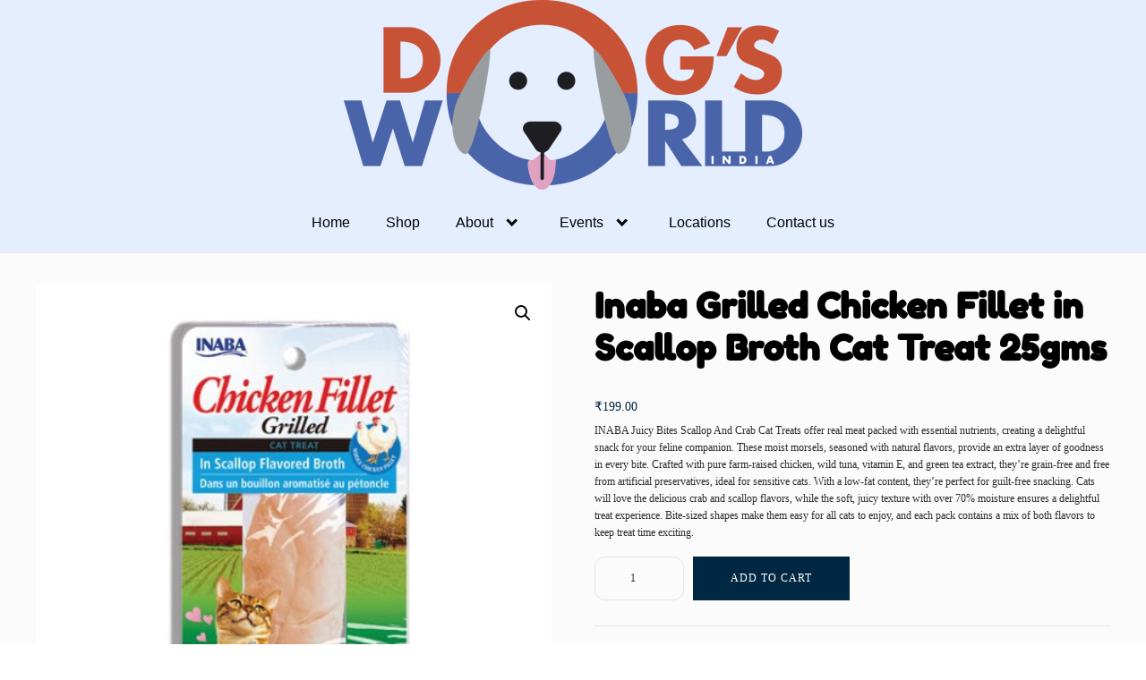

--- FILE ---
content_type: text/html; charset=UTF-8
request_url: https://dogsworldindia.com/product/inaba-grilled-chicken-fillet-in-scallop-broth-cat-treat-25gms/
body_size: 24523
content:
<!DOCTYPE html>
<html lang="en-US" class="no-js">

<head>
	<meta charset="UTF-8" />
	<meta http-equiv="X-UA-Compatible" content="IE=edge" />
	<meta name="viewport" content="width=device-width, initial-scale=1">
	<meta name="theme-color" content="">



	<style id="vamtam-theme-options">body {--vamtam-default-bg-color:#fff;
--vamtam-default-line-color:rgba( var( --vamtam-accent-color-7-rgb ), 1 );
--vamtam-small-padding:20px;
--vamtam-horizontal-padding:50px;
--vamtam-vertical-padding:30px;
--vamtam-horizontal-padding-large:60px;
--vamtam-vertical-padding-large:60px;
--vamtam-no-border-link:none;
--vamtam-border-radius:0px;
--vamtam-border-radius-oval:0px;
--vamtam-border-radius-small:0px;
--vamtam-overlay-color:#000000;
--vamtam-overlay-color-hc:#ffffff;
--vamtam-box-outer-padding:60px;
--vamtam-loading-animation:url('https://dogsworldindia.com/wp-content/themes/vamtam-petmania/vamtam/assets/images/loader-ring.gif');
}</style><meta name='robots' content='index, follow, max-image-preview:large, max-snippet:-1, max-video-preview:-1' />
<script>window._wca = window._wca || [];</script>

	<!-- This site is optimized with the Yoast SEO Premium plugin v20.1 (Yoast SEO v20.1) - https://yoast.com/wordpress/plugins/seo/ -->
	<title>Inaba Grilled Chicken Fillet in Scallop Broth Cat Treat 25gms - Dogs World India</title>
	<link rel="canonical" href="https://dogsworldindia.com/product/inaba-grilled-chicken-fillet-in-scallop-broth-cat-treat-25gms/" />
	<meta property="og:locale" content="en_US" />
	<meta property="og:type" content="article" />
	<meta property="og:title" content="Inaba Grilled Chicken Fillet in Scallop Broth Cat Treat 25gms" />
	<meta property="og:description" content="INABA Juicy Bites Scallop And Crab Cat Treats offer real meat packed with essential nutrients, creating a delightful snack for your feline companion. These moist morsels, seasoned with natural flavors, provide an extra layer of goodness in every bite. Crafted with pure farm-raised chicken, wild tuna, vitamin E, and green tea extract, they&#039;re grain-free and free from artificial preservatives, ideal for sensitive cats. With a low-fat content, they&#039;re perfect for guilt-free snacking. Cats will love the delicious crab and scallop flavors, while the soft, juicy texture with over 70% moisture ensures a delightful treat experience. Bite-sized shapes make them easy for all cats to enjoy, and each pack contains a mix of both flavors to keep treat time exciting." />
	<meta property="og:url" content="https://dogsworldindia.com/product/inaba-grilled-chicken-fillet-in-scallop-broth-cat-treat-25gms/" />
	<meta property="og:site_name" content="Dogs World India" />
	<meta property="article:modified_time" content="2024-05-25T06:05:15+00:00" />
	<meta property="og:image" content="https://dogsworldindia.com/wp-content/uploads/2024/05/usa554a_1_.jpg" />
	<meta property="og:image:width" content="485" />
	<meta property="og:image:height" content="485" />
	<meta property="og:image:type" content="image/jpeg" />
	<meta name="twitter:card" content="summary_large_image" />
	<meta name="twitter:label1" content="Est. reading time" />
	<meta name="twitter:data1" content="1 minute" />
	<script type="application/ld+json" class="yoast-schema-graph">{"@context":"https://schema.org","@graph":[{"@type":"WebPage","@id":"https://dogsworldindia.com/product/inaba-grilled-chicken-fillet-in-scallop-broth-cat-treat-25gms/","url":"https://dogsworldindia.com/product/inaba-grilled-chicken-fillet-in-scallop-broth-cat-treat-25gms/","name":"Inaba Grilled Chicken Fillet in Scallop Broth Cat Treat 25gms - Dogs World India","isPartOf":{"@id":"https://dogsworldindia.com/#website"},"primaryImageOfPage":{"@id":"https://dogsworldindia.com/product/inaba-grilled-chicken-fillet-in-scallop-broth-cat-treat-25gms/#primaryimage"},"image":{"@id":"https://dogsworldindia.com/product/inaba-grilled-chicken-fillet-in-scallop-broth-cat-treat-25gms/#primaryimage"},"thumbnailUrl":"https://dogsworldindia.com/wp-content/uploads/2024/05/usa554a_1_.jpg","datePublished":"2024-05-25T05:57:21+00:00","dateModified":"2024-05-25T06:05:15+00:00","breadcrumb":{"@id":"https://dogsworldindia.com/product/inaba-grilled-chicken-fillet-in-scallop-broth-cat-treat-25gms/#breadcrumb"},"inLanguage":"en-US","potentialAction":[{"@type":"ReadAction","target":["https://dogsworldindia.com/product/inaba-grilled-chicken-fillet-in-scallop-broth-cat-treat-25gms/"]}]},{"@type":"ImageObject","inLanguage":"en-US","@id":"https://dogsworldindia.com/product/inaba-grilled-chicken-fillet-in-scallop-broth-cat-treat-25gms/#primaryimage","url":"https://dogsworldindia.com/wp-content/uploads/2024/05/usa554a_1_.jpg","contentUrl":"https://dogsworldindia.com/wp-content/uploads/2024/05/usa554a_1_.jpg","width":485,"height":485},{"@type":"BreadcrumbList","@id":"https://dogsworldindia.com/product/inaba-grilled-chicken-fillet-in-scallop-broth-cat-treat-25gms/#breadcrumb","itemListElement":[{"@type":"ListItem","position":1,"name":"Home","item":"https://dogsworldindia.com/"},{"@type":"ListItem","position":2,"name":"Shop","item":"https://dogsworldindia.com/shop/"},{"@type":"ListItem","position":3,"name":"Inaba Grilled Chicken Fillet in Scallop Broth Cat Treat 25gms"}]},{"@type":"WebSite","@id":"https://dogsworldindia.com/#website","url":"https://dogsworldindia.com/","name":"Dogs World India","description":"","publisher":{"@id":"https://dogsworldindia.com/#organization"},"potentialAction":[{"@type":"SearchAction","target":{"@type":"EntryPoint","urlTemplate":"https://dogsworldindia.com/?s={search_term_string}"},"query-input":"required name=search_term_string"}],"inLanguage":"en-US"},{"@type":"Organization","@id":"https://dogsworldindia.com/#organization","name":"Dogs World India","url":"https://dogsworldindia.com/","logo":{"@type":"ImageObject","inLanguage":"en-US","@id":"https://dogsworldindia.com/#/schema/logo/image/","url":"https://dogsworldindia.com/wp-content/uploads/2022/11/dwi-logo-1-1024x426-1.png","contentUrl":"https://dogsworldindia.com/wp-content/uploads/2022/11/dwi-logo-1-1024x426-1.png","width":1024,"height":426,"caption":"Dogs World India"},"image":{"@id":"https://dogsworldindia.com/#/schema/logo/image/"}}]}</script>
	<!-- / Yoast SEO Premium plugin. -->


<link rel='dns-prefetch' href='//stats.wp.com' />
<link rel='dns-prefetch' href='//www.googletagmanager.com' />
<link rel="alternate" type="application/rss+xml" title="Dogs World India &raquo; Feed" href="https://dogsworldindia.com/feed/" />
<link rel="alternate" type="application/rss+xml" title="Dogs World India &raquo; Comments Feed" href="https://dogsworldindia.com/comments/feed/" />
<link rel="alternate" type="application/rss+xml" title="Dogs World India &raquo; Inaba Grilled Chicken Fillet in  Scallop Broth Cat Treat 25gms Comments Feed" href="https://dogsworldindia.com/product/inaba-grilled-chicken-fillet-in-scallop-broth-cat-treat-25gms/feed/" />
		<!-- This site uses the Google Analytics by MonsterInsights plugin v8.12.1 - Using Analytics tracking - https://www.monsterinsights.com/ -->
		<!-- Note: MonsterInsights is not currently configured on this site. The site owner needs to authenticate with Google Analytics in the MonsterInsights settings panel. -->
					<!-- No UA code set -->
				<!-- / Google Analytics by MonsterInsights -->
		<script type="text/javascript">
/* <![CDATA[ */
window._wpemojiSettings = {"baseUrl":"https:\/\/s.w.org\/images\/core\/emoji\/15.0.3\/72x72\/","ext":".png","svgUrl":"https:\/\/s.w.org\/images\/core\/emoji\/15.0.3\/svg\/","svgExt":".svg","source":{"concatemoji":"https:\/\/dogsworldindia.com\/wp-includes\/js\/wp-emoji-release.min.js?ver=6.6.4"}};
/*! This file is auto-generated */
!function(i,n){var o,s,e;function c(e){try{var t={supportTests:e,timestamp:(new Date).valueOf()};sessionStorage.setItem(o,JSON.stringify(t))}catch(e){}}function p(e,t,n){e.clearRect(0,0,e.canvas.width,e.canvas.height),e.fillText(t,0,0);var t=new Uint32Array(e.getImageData(0,0,e.canvas.width,e.canvas.height).data),r=(e.clearRect(0,0,e.canvas.width,e.canvas.height),e.fillText(n,0,0),new Uint32Array(e.getImageData(0,0,e.canvas.width,e.canvas.height).data));return t.every(function(e,t){return e===r[t]})}function u(e,t,n){switch(t){case"flag":return n(e,"\ud83c\udff3\ufe0f\u200d\u26a7\ufe0f","\ud83c\udff3\ufe0f\u200b\u26a7\ufe0f")?!1:!n(e,"\ud83c\uddfa\ud83c\uddf3","\ud83c\uddfa\u200b\ud83c\uddf3")&&!n(e,"\ud83c\udff4\udb40\udc67\udb40\udc62\udb40\udc65\udb40\udc6e\udb40\udc67\udb40\udc7f","\ud83c\udff4\u200b\udb40\udc67\u200b\udb40\udc62\u200b\udb40\udc65\u200b\udb40\udc6e\u200b\udb40\udc67\u200b\udb40\udc7f");case"emoji":return!n(e,"\ud83d\udc26\u200d\u2b1b","\ud83d\udc26\u200b\u2b1b")}return!1}function f(e,t,n){var r="undefined"!=typeof WorkerGlobalScope&&self instanceof WorkerGlobalScope?new OffscreenCanvas(300,150):i.createElement("canvas"),a=r.getContext("2d",{willReadFrequently:!0}),o=(a.textBaseline="top",a.font="600 32px Arial",{});return e.forEach(function(e){o[e]=t(a,e,n)}),o}function t(e){var t=i.createElement("script");t.src=e,t.defer=!0,i.head.appendChild(t)}"undefined"!=typeof Promise&&(o="wpEmojiSettingsSupports",s=["flag","emoji"],n.supports={everything:!0,everythingExceptFlag:!0},e=new Promise(function(e){i.addEventListener("DOMContentLoaded",e,{once:!0})}),new Promise(function(t){var n=function(){try{var e=JSON.parse(sessionStorage.getItem(o));if("object"==typeof e&&"number"==typeof e.timestamp&&(new Date).valueOf()<e.timestamp+604800&&"object"==typeof e.supportTests)return e.supportTests}catch(e){}return null}();if(!n){if("undefined"!=typeof Worker&&"undefined"!=typeof OffscreenCanvas&&"undefined"!=typeof URL&&URL.createObjectURL&&"undefined"!=typeof Blob)try{var e="postMessage("+f.toString()+"("+[JSON.stringify(s),u.toString(),p.toString()].join(",")+"));",r=new Blob([e],{type:"text/javascript"}),a=new Worker(URL.createObjectURL(r),{name:"wpTestEmojiSupports"});return void(a.onmessage=function(e){c(n=e.data),a.terminate(),t(n)})}catch(e){}c(n=f(s,u,p))}t(n)}).then(function(e){for(var t in e)n.supports[t]=e[t],n.supports.everything=n.supports.everything&&n.supports[t],"flag"!==t&&(n.supports.everythingExceptFlag=n.supports.everythingExceptFlag&&n.supports[t]);n.supports.everythingExceptFlag=n.supports.everythingExceptFlag&&!n.supports.flag,n.DOMReady=!1,n.readyCallback=function(){n.DOMReady=!0}}).then(function(){return e}).then(function(){var e;n.supports.everything||(n.readyCallback(),(e=n.source||{}).concatemoji?t(e.concatemoji):e.wpemoji&&e.twemoji&&(t(e.twemoji),t(e.wpemoji)))}))}((window,document),window._wpemojiSettings);
/* ]]> */
</script>
<link rel='stylesheet' id='berocket_mm_quantity_style-css' href='https://dogsworldindia.com/wp-content/plugins/minmax-quantity-for-woocommerce/css/shop.css?ver=1.3.2.7' type='text/css' media='all' />
<link rel='stylesheet' id='font-awesome-css' href='https://dogsworldindia.com/wp-content/plugins/minmax-quantity-for-woocommerce/berocket/assets/css/font-awesome.min.css?ver=6.6.4' type='text/css' media='all' />
<link rel='stylesheet' id='berocket_aapf_widget-style-css' href='https://dogsworldindia.com/wp-content/plugins/woocommerce-ajax-filters/assets/frontend/css/fullmain.min.css?ver=1.6.3.4' type='text/css' media='all' />
<link rel='stylesheet' id='sbi_styles-css' href='https://dogsworldindia.com/wp-content/plugins/instagram-feed/css/sbi-styles.min.css?ver=6.1.1' type='text/css' media='all' />
<style id='wp-emoji-styles-inline-css' type='text/css'>

	img.wp-smiley, img.emoji {
		display: inline !important;
		border: none !important;
		box-shadow: none !important;
		height: 1em !important;
		width: 1em !important;
		margin: 0 0.07em !important;
		vertical-align: -0.1em !important;
		background: none !important;
		padding: 0 !important;
	}
</style>
<link rel='stylesheet' id='wp-block-library-css' href='https://dogsworldindia.com/wp-includes/css/dist/block-library/style.min.css?ver=6.6.4' type='text/css' media='all' />
<style id='wp-block-library-inline-css' type='text/css'>
.has-text-align-justify{text-align:justify;}
</style>
<link rel='stylesheet' id='mediaelement-css' href='https://dogsworldindia.com/wp-includes/js/mediaelement/mediaelementplayer-legacy.min.css?ver=4.2.17' type='text/css' media='all' />
<link rel='stylesheet' id='wp-mediaelement-css' href='https://dogsworldindia.com/wp-includes/js/mediaelement/wp-mediaelement.min.css?ver=6.6.4' type='text/css' media='all' />
<link rel='stylesheet' id='wc-blocks-vendors-style-css' href='https://dogsworldindia.com/wp-content/plugins/woocommerce/packages/woocommerce-blocks/build/wc-blocks-vendors-style.css?ver=9.1.5' type='text/css' media='all' />
<link rel='stylesheet' id='wc-blocks-style-css' href='https://dogsworldindia.com/wp-content/plugins/woocommerce/packages/woocommerce-blocks/build/wc-blocks-style.css?ver=9.1.5' type='text/css' media='all' />
<style id='classic-theme-styles-inline-css' type='text/css'>
/*! This file is auto-generated */
.wp-block-button__link{color:#fff;background-color:#32373c;border-radius:9999px;box-shadow:none;text-decoration:none;padding:calc(.667em + 2px) calc(1.333em + 2px);font-size:1.125em}.wp-block-file__button{background:#32373c;color:#fff;text-decoration:none}
</style>
<style id='global-styles-inline-css' type='text/css'>
:root{--wp--preset--aspect-ratio--square: 1;--wp--preset--aspect-ratio--4-3: 4/3;--wp--preset--aspect-ratio--3-4: 3/4;--wp--preset--aspect-ratio--3-2: 3/2;--wp--preset--aspect-ratio--2-3: 2/3;--wp--preset--aspect-ratio--16-9: 16/9;--wp--preset--aspect-ratio--9-16: 9/16;--wp--preset--color--black: #000000;--wp--preset--color--cyan-bluish-gray: #abb8c3;--wp--preset--color--white: #ffffff;--wp--preset--color--pale-pink: #f78da7;--wp--preset--color--vivid-red: #cf2e2e;--wp--preset--color--luminous-vivid-orange: #ff6900;--wp--preset--color--luminous-vivid-amber: #fcb900;--wp--preset--color--light-green-cyan: #7bdcb5;--wp--preset--color--vivid-green-cyan: #00d084;--wp--preset--color--pale-cyan-blue: #8ed1fc;--wp--preset--color--vivid-cyan-blue: #0693e3;--wp--preset--color--vivid-purple: #9b51e0;--wp--preset--gradient--vivid-cyan-blue-to-vivid-purple: linear-gradient(135deg,rgba(6,147,227,1) 0%,rgb(155,81,224) 100%);--wp--preset--gradient--light-green-cyan-to-vivid-green-cyan: linear-gradient(135deg,rgb(122,220,180) 0%,rgb(0,208,130) 100%);--wp--preset--gradient--luminous-vivid-amber-to-luminous-vivid-orange: linear-gradient(135deg,rgba(252,185,0,1) 0%,rgba(255,105,0,1) 100%);--wp--preset--gradient--luminous-vivid-orange-to-vivid-red: linear-gradient(135deg,rgba(255,105,0,1) 0%,rgb(207,46,46) 100%);--wp--preset--gradient--very-light-gray-to-cyan-bluish-gray: linear-gradient(135deg,rgb(238,238,238) 0%,rgb(169,184,195) 100%);--wp--preset--gradient--cool-to-warm-spectrum: linear-gradient(135deg,rgb(74,234,220) 0%,rgb(151,120,209) 20%,rgb(207,42,186) 40%,rgb(238,44,130) 60%,rgb(251,105,98) 80%,rgb(254,248,76) 100%);--wp--preset--gradient--blush-light-purple: linear-gradient(135deg,rgb(255,206,236) 0%,rgb(152,150,240) 100%);--wp--preset--gradient--blush-bordeaux: linear-gradient(135deg,rgb(254,205,165) 0%,rgb(254,45,45) 50%,rgb(107,0,62) 100%);--wp--preset--gradient--luminous-dusk: linear-gradient(135deg,rgb(255,203,112) 0%,rgb(199,81,192) 50%,rgb(65,88,208) 100%);--wp--preset--gradient--pale-ocean: linear-gradient(135deg,rgb(255,245,203) 0%,rgb(182,227,212) 50%,rgb(51,167,181) 100%);--wp--preset--gradient--electric-grass: linear-gradient(135deg,rgb(202,248,128) 0%,rgb(113,206,126) 100%);--wp--preset--gradient--midnight: linear-gradient(135deg,rgb(2,3,129) 0%,rgb(40,116,252) 100%);--wp--preset--font-size--small: 13px;--wp--preset--font-size--medium: 20px;--wp--preset--font-size--large: 36px;--wp--preset--font-size--x-large: 42px;--wp--preset--spacing--20: 0.44rem;--wp--preset--spacing--30: 0.67rem;--wp--preset--spacing--40: 1rem;--wp--preset--spacing--50: 1.5rem;--wp--preset--spacing--60: 2.25rem;--wp--preset--spacing--70: 3.38rem;--wp--preset--spacing--80: 5.06rem;--wp--preset--shadow--natural: 6px 6px 9px rgba(0, 0, 0, 0.2);--wp--preset--shadow--deep: 12px 12px 50px rgba(0, 0, 0, 0.4);--wp--preset--shadow--sharp: 6px 6px 0px rgba(0, 0, 0, 0.2);--wp--preset--shadow--outlined: 6px 6px 0px -3px rgba(255, 255, 255, 1), 6px 6px rgba(0, 0, 0, 1);--wp--preset--shadow--crisp: 6px 6px 0px rgba(0, 0, 0, 1);}:where(.is-layout-flex){gap: 0.5em;}:where(.is-layout-grid){gap: 0.5em;}body .is-layout-flex{display: flex;}.is-layout-flex{flex-wrap: wrap;align-items: center;}.is-layout-flex > :is(*, div){margin: 0;}body .is-layout-grid{display: grid;}.is-layout-grid > :is(*, div){margin: 0;}:where(.wp-block-columns.is-layout-flex){gap: 2em;}:where(.wp-block-columns.is-layout-grid){gap: 2em;}:where(.wp-block-post-template.is-layout-flex){gap: 1.25em;}:where(.wp-block-post-template.is-layout-grid){gap: 1.25em;}.has-black-color{color: var(--wp--preset--color--black) !important;}.has-cyan-bluish-gray-color{color: var(--wp--preset--color--cyan-bluish-gray) !important;}.has-white-color{color: var(--wp--preset--color--white) !important;}.has-pale-pink-color{color: var(--wp--preset--color--pale-pink) !important;}.has-vivid-red-color{color: var(--wp--preset--color--vivid-red) !important;}.has-luminous-vivid-orange-color{color: var(--wp--preset--color--luminous-vivid-orange) !important;}.has-luminous-vivid-amber-color{color: var(--wp--preset--color--luminous-vivid-amber) !important;}.has-light-green-cyan-color{color: var(--wp--preset--color--light-green-cyan) !important;}.has-vivid-green-cyan-color{color: var(--wp--preset--color--vivid-green-cyan) !important;}.has-pale-cyan-blue-color{color: var(--wp--preset--color--pale-cyan-blue) !important;}.has-vivid-cyan-blue-color{color: var(--wp--preset--color--vivid-cyan-blue) !important;}.has-vivid-purple-color{color: var(--wp--preset--color--vivid-purple) !important;}.has-black-background-color{background-color: var(--wp--preset--color--black) !important;}.has-cyan-bluish-gray-background-color{background-color: var(--wp--preset--color--cyan-bluish-gray) !important;}.has-white-background-color{background-color: var(--wp--preset--color--white) !important;}.has-pale-pink-background-color{background-color: var(--wp--preset--color--pale-pink) !important;}.has-vivid-red-background-color{background-color: var(--wp--preset--color--vivid-red) !important;}.has-luminous-vivid-orange-background-color{background-color: var(--wp--preset--color--luminous-vivid-orange) !important;}.has-luminous-vivid-amber-background-color{background-color: var(--wp--preset--color--luminous-vivid-amber) !important;}.has-light-green-cyan-background-color{background-color: var(--wp--preset--color--light-green-cyan) !important;}.has-vivid-green-cyan-background-color{background-color: var(--wp--preset--color--vivid-green-cyan) !important;}.has-pale-cyan-blue-background-color{background-color: var(--wp--preset--color--pale-cyan-blue) !important;}.has-vivid-cyan-blue-background-color{background-color: var(--wp--preset--color--vivid-cyan-blue) !important;}.has-vivid-purple-background-color{background-color: var(--wp--preset--color--vivid-purple) !important;}.has-black-border-color{border-color: var(--wp--preset--color--black) !important;}.has-cyan-bluish-gray-border-color{border-color: var(--wp--preset--color--cyan-bluish-gray) !important;}.has-white-border-color{border-color: var(--wp--preset--color--white) !important;}.has-pale-pink-border-color{border-color: var(--wp--preset--color--pale-pink) !important;}.has-vivid-red-border-color{border-color: var(--wp--preset--color--vivid-red) !important;}.has-luminous-vivid-orange-border-color{border-color: var(--wp--preset--color--luminous-vivid-orange) !important;}.has-luminous-vivid-amber-border-color{border-color: var(--wp--preset--color--luminous-vivid-amber) !important;}.has-light-green-cyan-border-color{border-color: var(--wp--preset--color--light-green-cyan) !important;}.has-vivid-green-cyan-border-color{border-color: var(--wp--preset--color--vivid-green-cyan) !important;}.has-pale-cyan-blue-border-color{border-color: var(--wp--preset--color--pale-cyan-blue) !important;}.has-vivid-cyan-blue-border-color{border-color: var(--wp--preset--color--vivid-cyan-blue) !important;}.has-vivid-purple-border-color{border-color: var(--wp--preset--color--vivid-purple) !important;}.has-vivid-cyan-blue-to-vivid-purple-gradient-background{background: var(--wp--preset--gradient--vivid-cyan-blue-to-vivid-purple) !important;}.has-light-green-cyan-to-vivid-green-cyan-gradient-background{background: var(--wp--preset--gradient--light-green-cyan-to-vivid-green-cyan) !important;}.has-luminous-vivid-amber-to-luminous-vivid-orange-gradient-background{background: var(--wp--preset--gradient--luminous-vivid-amber-to-luminous-vivid-orange) !important;}.has-luminous-vivid-orange-to-vivid-red-gradient-background{background: var(--wp--preset--gradient--luminous-vivid-orange-to-vivid-red) !important;}.has-very-light-gray-to-cyan-bluish-gray-gradient-background{background: var(--wp--preset--gradient--very-light-gray-to-cyan-bluish-gray) !important;}.has-cool-to-warm-spectrum-gradient-background{background: var(--wp--preset--gradient--cool-to-warm-spectrum) !important;}.has-blush-light-purple-gradient-background{background: var(--wp--preset--gradient--blush-light-purple) !important;}.has-blush-bordeaux-gradient-background{background: var(--wp--preset--gradient--blush-bordeaux) !important;}.has-luminous-dusk-gradient-background{background: var(--wp--preset--gradient--luminous-dusk) !important;}.has-pale-ocean-gradient-background{background: var(--wp--preset--gradient--pale-ocean) !important;}.has-electric-grass-gradient-background{background: var(--wp--preset--gradient--electric-grass) !important;}.has-midnight-gradient-background{background: var(--wp--preset--gradient--midnight) !important;}.has-small-font-size{font-size: var(--wp--preset--font-size--small) !important;}.has-medium-font-size{font-size: var(--wp--preset--font-size--medium) !important;}.has-large-font-size{font-size: var(--wp--preset--font-size--large) !important;}.has-x-large-font-size{font-size: var(--wp--preset--font-size--x-large) !important;}
:where(.wp-block-post-template.is-layout-flex){gap: 1.25em;}:where(.wp-block-post-template.is-layout-grid){gap: 1.25em;}
:where(.wp-block-columns.is-layout-flex){gap: 2em;}:where(.wp-block-columns.is-layout-grid){gap: 2em;}
:root :where(.wp-block-pullquote){font-size: 1.5em;line-height: 1.6;}
</style>
<link rel='stylesheet' id='pi-dcw-css' href='https://dogsworldindia.com/wp-content/plugins/add-to-cart-direct-checkout-for-woocommerce/public/css/pi-dcw-public.css?ver=2.1.44' type='text/css' media='all' />
<style id='pi-dcw-inline-css' type='text/css'>

		.pisol_buy_now_button{
			color:#ffffff !important;
			background-color: #ee6443 !important;
		}
		
</style>
<link rel='stylesheet' id='wooajaxcart-css' href='https://dogsworldindia.com/wp-content/plugins/woocommerce-ajax-cart/assets/wooajaxcart.css?ver=6.6.4' type='text/css' media='all' />
<link rel='stylesheet' id='photoswipe-css' href='https://dogsworldindia.com/wp-content/plugins/woocommerce/assets/css/photoswipe/photoswipe.min.css?ver=7.3.0' type='text/css' media='all' />
<link rel='stylesheet' id='photoswipe-default-skin-css' href='https://dogsworldindia.com/wp-content/plugins/woocommerce/assets/css/photoswipe/default-skin/default-skin.min.css?ver=7.3.0' type='text/css' media='all' />
<link rel='stylesheet' id='woocommerce-layout-css' href='https://dogsworldindia.com/wp-content/plugins/woocommerce/assets/css/woocommerce-layout.css?ver=7.3.0' type='text/css' media='all' />
<style id='woocommerce-layout-inline-css' type='text/css'>

	.infinite-scroll .woocommerce-pagination {
		display: none;
	}
</style>
<link rel='stylesheet' id='woocommerce-smallscreen-css' href='https://dogsworldindia.com/wp-content/plugins/woocommerce/assets/css/woocommerce-smallscreen.css?ver=7.3.0' type='text/css' media='only screen and (max-width: 767px)' />
<link rel='stylesheet' id='woocommerce-general-css' href='https://dogsworldindia.com/wp-content/plugins/woocommerce/assets/css/woocommerce.css?ver=7.3.0' type='text/css' media='all' />
<style id='woocommerce-inline-inline-css' type='text/css'>
.woocommerce form .form-row .required { visibility: visible; }
</style>
<link rel='stylesheet' id='perfect-scrollbar-css' href='https://dogsworldindia.com/wp-content/plugins/woo-smart-wishlist/assets/libs/perfect-scrollbar/css/perfect-scrollbar.min.css?ver=6.6.4' type='text/css' media='all' />
<link rel='stylesheet' id='perfect-scrollbar-wpc-css' href='https://dogsworldindia.com/wp-content/plugins/woo-smart-wishlist/assets/libs/perfect-scrollbar/css/custom-theme.css?ver=6.6.4' type='text/css' media='all' />
<link rel='stylesheet' id='woosw-icons-css' href='https://dogsworldindia.com/wp-content/plugins/woo-smart-wishlist/assets/css/icons.css?ver=4.6.0' type='text/css' media='all' />
<link rel='stylesheet' id='woosw-frontend-css' href='https://dogsworldindia.com/wp-content/plugins/woo-smart-wishlist/assets/css/frontend.css?ver=4.6.0' type='text/css' media='all' />
<style id='woosw-frontend-inline-css' type='text/css'>
.woosw-popup .woosw-popup-inner .woosw-popup-content .woosw-popup-content-bot .woosw-notice { background-color: #5fbd74; } .woosw-popup .woosw-popup-inner .woosw-popup-content .woosw-popup-content-bot .woosw-popup-content-bot-inner a:hover { color: #5fbd74; border-color: #5fbd74; } 
</style>
<link rel='stylesheet' id='dgwt-wcas-style-css' href='https://dogsworldindia.com/wp-content/plugins/ajax-search-for-woocommerce/assets/css/style.min.css?ver=1.22.3' type='text/css' media='all' />
<link rel='stylesheet' id='dashicons-css' href='https://dogsworldindia.com/wp-includes/css/dashicons.min.css?ver=6.6.4' type='text/css' media='all' />
<link rel='stylesheet' id='thwepof-public-style-css' href='https://dogsworldindia.com/wp-content/plugins/woo-extra-product-options/public/assets/css/thwepof-public.min.css?ver=6.6.4' type='text/css' media='all' />
<link rel='stylesheet' id='jquery-ui-style-css' href='https://dogsworldindia.com/wp-content/themes/vamtam-petmania/vamtam/assets/css/src/smoothness.css?ver=6.6.4' type='text/css' media='all' />
<link rel='stylesheet' id='vamtam-front-all-css' href='https://dogsworldindia.com/wp-content/themes/vamtam-petmania/vamtam/assets/css/dist/fallback/all.css?ver=1667893054' type='text/css' media='all' />
<style id='vamtam-front-all-inline-css' type='text/css'>

			@font-face {
				font-family: 'icomoon';
				src: url(https://dogsworldindia.com/wp-content/themes/vamtam-petmania/vamtam/assets/fonts/icons/icomoon.woff2) format('woff2'),
					 url( https://dogsworldindia.com/wp-content/themes/vamtam-petmania/vamtam/assets/fonts/icons/icomoon.woff) format('woff'),
					 url(https://dogsworldindia.com/wp-content/themes/vamtam-petmania/vamtam/assets/fonts/icons/icomoon.ttf) format('ttf');
				font-weight: normal;
				font-style: normal;
				font-display: swap;
			}
		
				@font-face {
					font-family: 'vamtam-theme';
					src: url(https://dogsworldindia.com/wp-content/themes/vamtam-petmania/vamtam/assets/fonts/theme-icons/theme-icons.woff2) format('woff2'),
						url(https://dogsworldindia.com/wp-content/themes/vamtam-petmania/vamtam/assets/fonts/theme-icons/theme-icons.woff) format('woff');
					font-weight: normal;
					font-style: normal;
					font-display: swap;
				}
			

.vamtam-box-outer-padding,
.limit-wrapper,
.header-padding {
	padding-left: 0;
	padding-right: 0;
}

.vamtam-box-outer-padding .vamtam-box-outer-padding,
.limit-wrapper .limit-wrapper {
	padding-left: 0;
	padding-right: 0;
	margin-left: 0;
	margin-right: 0;
}

@media ( min-width: 1026px ) and ( max-width: 1360px ) {
	.vamtam-box-outer-padding,
	.limit-wrapper,
	.header-padding {
		padding-left: 40px;
		padding-right: 40px;
	}
}

@media ( max-width: 1025px ) {
	.vamtam-box-outer-padding,
	.limit-wrapper,
	.header-padding {
		padding-left: 30px;
		padding-right: 30px;
	}
}

@media ( max-width: 768px ) {
	.vamtam-box-outer-padding,
	.limit-wrapper,
	.header-padding {
		padding-left: 20px;
		padding-right: 20px;
	}
}

</style>
<link rel='stylesheet' id='vamtam-wc-styles-css' href='https://dogsworldindia.com/wp-content/themes/vamtam-petmania/vamtam/assets/css/dist/fallback/woocommerce/main.css?ver=1667893054' type='text/css' media='all' />
<link rel='stylesheet' id='vamtam-theme-layout-max-low-css' href='https://dogsworldindia.com/wp-content/themes/vamtam-petmania/vamtam/assets/css/dist/fallback/responsive/layout-max-low.css?ver=1667893054' type='text/css' media='(min-width: 1025px) and (max-width: 1360px)' />
<link rel='stylesheet' id='vamtam-theme-layout-max-css' href='https://dogsworldindia.com/wp-content/themes/vamtam-petmania/vamtam/assets/css/dist/fallback/responsive/layout-max.css?ver=1667893054' type='text/css' media='(min-width: 1025px)' />
<link rel='stylesheet' id='vamtam-theme-layout-below-max-css' href='https://dogsworldindia.com/wp-content/themes/vamtam-petmania/vamtam/assets/css/dist/fallback/responsive/layout-below-max.css?ver=1667893054' type='text/css' media='(max-width: 1024px)' />
<link rel='stylesheet' id='vamtam-theme-layout-small-css' href='https://dogsworldindia.com/wp-content/themes/vamtam-petmania/vamtam/assets/css/dist/fallback/responsive/layout-small.css?ver=1667893054' type='text/css' media='(max-width: 767px)' />
<link rel='stylesheet' id='vamtam-theme-wc-small-screen-css' href='https://dogsworldindia.com/wp-content/themes/vamtam-petmania/vamtam/assets/css/dist/fallback/responsive/wc-small-screen.css?ver=1667893054' type='text/css' media='only screen and (max-width: 767px)' />
<link rel='stylesheet' id='vamtam-elementor-fallback-css' href='https://dogsworldindia.com/wp-content/themes/vamtam-petmania/samples/elementor-styles-fallback.css?ver=1' type='text/css' media='all' />
<link rel='stylesheet' id='vamtam-elementor-fallback-hardcoded-css' href='https://dogsworldindia.com/wp-content/themes/vamtam-petmania/samples/elementor-styles-fallback-hardcoded.css?ver=1' type='text/css' media='all' />
<link rel='stylesheet' id='jetpack_css-css' href='https://dogsworldindia.com/wp-content/plugins/jetpack/css/jetpack.css?ver=11.8.6' type='text/css' media='all' />
<script type="text/javascript" src="https://dogsworldindia.com/wp-includes/js/jquery/jquery.min.js?ver=3.7.1" id="jquery-core-js"></script>
<script type="text/javascript" src="https://dogsworldindia.com/wp-includes/js/jquery/jquery-migrate.min.js?ver=3.4.1" id="jquery-migrate-js"></script>
<script type="text/javascript" id="pi-dcw-js-extra">
/* <![CDATA[ */
var pisol_dcw_setting = {"ajax_url":"https:\/\/dogsworldindia.com\/wp-admin\/admin-ajax.php"};
/* ]]> */
</script>
<script type="text/javascript" src="https://dogsworldindia.com/wp-content/plugins/add-to-cart-direct-checkout-for-woocommerce/public/js/pi-dcw-public.js?ver=2.1.44" id="pi-dcw-js"></script>
<script type="text/javascript" src="https://dogsworldindia.com/wp-content/plugins/minmax-quantity-for-woocommerce/js/frontend.js?ver=6.6.4" id="berocket-front-cart-js-js"></script>
<script type="text/javascript" id="wooajaxcart-js-extra">
/* <![CDATA[ */
var wooajaxcart = {"updating_text":"Updating...","warn_remove_text":"Are you sure you want to remove this item from cart?","ajax_timeout":"800","confirm_zero_qty":"no"};
/* ]]> */
</script>
<script type="text/javascript" src="https://dogsworldindia.com/wp-content/plugins/woocommerce-ajax-cart/assets/wooajaxcart.js?ver=6.6.4" id="wooajaxcart-js"></script>
<script defer type="text/javascript" src="https://stats.wp.com/s-202606.js" id="woocommerce-analytics-js"></script>

<!-- Google Analytics snippet added by Site Kit -->
<script type="text/javascript" src="https://www.googletagmanager.com/gtag/js?id=UA-258663703-1" id="google_gtagjs-js" async></script>
<script type="text/javascript" id="google_gtagjs-js-after">
/* <![CDATA[ */
window.dataLayer = window.dataLayer || [];function gtag(){dataLayer.push(arguments);}
gtag('set', 'linker', {"domains":["dogsworldindia.com"]} );
gtag("js", new Date());
gtag("set", "developer_id.dZTNiMT", true);
gtag("config", "UA-258663703-1", {"anonymize_ip":true});
gtag("config", "G-GKEEC5TVEN");
/* ]]> */
</script>

<!-- End Google Analytics snippet added by Site Kit -->
<link rel="https://api.w.org/" href="https://dogsworldindia.com/wp-json/" /><link rel="alternate" title="JSON" type="application/json" href="https://dogsworldindia.com/wp-json/wp/v2/product/998074" /><link rel="EditURI" type="application/rsd+xml" title="RSD" href="https://dogsworldindia.com/xmlrpc.php?rsd" />
<meta name="generator" content="WordPress 6.6.4" />
<meta name="generator" content="WooCommerce 7.3.0" />
<link rel='shortlink' href='https://dogsworldindia.com/?p=998074' />
<link rel="alternate" title="oEmbed (JSON)" type="application/json+oembed" href="https://dogsworldindia.com/wp-json/oembed/1.0/embed?url=https%3A%2F%2Fdogsworldindia.com%2Fproduct%2Finaba-grilled-chicken-fillet-in-scallop-broth-cat-treat-25gms%2F" />
<link rel="alternate" title="oEmbed (XML)" type="text/xml+oembed" href="https://dogsworldindia.com/wp-json/oembed/1.0/embed?url=https%3A%2F%2Fdogsworldindia.com%2Fproduct%2Finaba-grilled-chicken-fillet-in-scallop-broth-cat-treat-25gms%2F&#038;format=xml" />
				<style type="text/css" id="cst_font_data">
					@font-face {font-family: "Futura Bold";font-display: auto;font-fallback: ;font-weight: 900;src: url(https://dogsworldindia.com/wp-content/uploads/2022/11/Futura-Bold-font.ttf) format('TrueType');} @font-face {font-family: "Futura Bold";font-display: auto;font-fallback: ;font-weight: 600;src: url(https://dogsworldindia.com/wp-content/uploads/2022/11/futura-medium-bt.ttf) format('TrueType');} @font-face {font-family: "Futura Bold";font-display: auto;font-fallback: ;font-weight: 500;src: url(https://dogsworldindia.com/wp-content/uploads/2022/11/Futura-Heavy-font.ttf) format('TrueType');}				</style>
				<meta name="generator" content="Site Kit by Google 1.94.0" /><style></style><style></style>	<style>img#wpstats{display:none}</style>
				<style>
			.dgwt-wcas-ico-magnifier,.dgwt-wcas-ico-magnifier-handler{max-width:20px}		</style>
			<noscript><style>.woocommerce-product-gallery{ opacity: 1 !important; }</style></noscript>
				<script  type="text/javascript">
				!function(f,b,e,v,n,t,s){if(f.fbq)return;n=f.fbq=function(){n.callMethod?
					n.callMethod.apply(n,arguments):n.queue.push(arguments)};if(!f._fbq)f._fbq=n;
					n.push=n;n.loaded=!0;n.version='2.0';n.queue=[];t=b.createElement(e);t.async=!0;
					t.src=v;s=b.getElementsByTagName(e)[0];s.parentNode.insertBefore(t,s)}(window,
					document,'script','https://connect.facebook.net/en_US/fbevents.js');
			</script>
			<!-- WooCommerce Facebook Integration Begin -->
			<script  type="text/javascript">

				fbq('init', '751279649752517', {}, {
    "agent": "woocommerce-7.3.0-3.0.10"
});

				fbq( 'track', 'PageView', {
    "source": "woocommerce",
    "version": "7.3.0",
    "pluginVersion": "3.0.10"
} );

				document.addEventListener( 'DOMContentLoaded', function() {
					jQuery && jQuery( function( $ ) {
						// Insert placeholder for events injected when a product is added to the cart through AJAX.
						$( document.body ).append( '<div class=\"wc-facebook-pixel-event-placeholder\"></div>' );
					} );
				}, false );

			</script>
			<!-- WooCommerce Facebook Integration End -->
			
<!-- Google Tag Manager snippet added by Site Kit -->
<script type="text/javascript">
/* <![CDATA[ */

			( function( w, d, s, l, i ) {
				w[l] = w[l] || [];
				w[l].push( {'gtm.start': new Date().getTime(), event: 'gtm.js'} );
				var f = d.getElementsByTagName( s )[0],
					j = d.createElement( s ), dl = l != 'dataLayer' ? '&l=' + l : '';
				j.async = true;
				j.src = 'https://www.googletagmanager.com/gtm.js?id=' + i + dl;
				f.parentNode.insertBefore( j, f );
			} )( window, document, 'script', 'dataLayer', 'GTM-WR78J6Z' );
			
/* ]]> */
</script>

<!-- End Google Tag Manager snippet added by Site Kit -->
<link rel="icon" href="https://dogsworldindia.com/wp-content/uploads/2022/11/Untitled-design-2022-11-11T172351.561-64x64.png" sizes="32x32" />
<link rel="icon" href="https://dogsworldindia.com/wp-content/uploads/2022/11/Untitled-design-2022-11-11T172351.561.png" sizes="192x192" />
<link rel="apple-touch-icon" href="https://dogsworldindia.com/wp-content/uploads/2022/11/Untitled-design-2022-11-11T172351.561.png" />
<meta name="msapplication-TileImage" content="https://dogsworldindia.com/wp-content/uploads/2022/11/Untitled-design-2022-11-11T172351.561.png" />
		<style type="text/css" id="wp-custom-css">
			::-webkit-scrollbar {
    width: 10px;
}
 
::-webkit-scrollbar-track {
    background-color: #ebebeb;
    -webkit-border-radius: 10px;
    border-radius: 10px;
}

::-webkit-scrollbar-thumb {
    -webkit-border-radius: 10px;
    border-radius: 10px;
    background: #4A64AA; 
}		</style>
			<meta name="google-site-verification" content="tmuPjJN-D3hjDNYg7vAo8H_dsai8x2pc8bcZ_OIDln0" />
</head>
<body class="product-template-default single single-product postid-998074 wp-custom-logo wp-embed-responsive theme-vamtam-petmania woocommerce woocommerce-page woocommerce-no-js full header-layout-logo-menu no-page-header no-middle-header responsive-layout has-post-thumbnail single-post-one-column vamtam-limited-layout vamtam-wc-cart-empty wc-product-gallery-zoom-active wc-product-gallery-lightbox-active wc-product-gallery-slider-active layout-full">
	<div id="top"></div>
			<!-- Google Tag Manager (noscript) snippet added by Site Kit -->
		<noscript>
			<iframe src="https://www.googletagmanager.com/ns.html?id=GTM-WR78J6Z" height="0" width="0" style="display:none;visibility:hidden"></iframe>
		</noscript>
		<!-- End Google Tag Manager (noscript) snippet added by Site Kit -->
		
	<link rel='stylesheet' id='vamtam-header-css' href='https://dogsworldindia.com/wp-content/themes/vamtam-petmania/vamtam/assets/css/dist/fallback/header.css?ver=1667893054' type='text/css' media='all' />
<link rel='stylesheet' id='vamtam-theme-mobile-header-css' href='https://dogsworldindia.com/wp-content/themes/vamtam-petmania/vamtam/assets/css/dist/fallback/responsive/mobile-header.css?ver=1667893054' type='text/css' media='(max-width: 959px)' />
<div class="fixed-header-box" style="">
	<header class="main-header layout-logo-menu layout-single-row header-content-wrapper">
		<div class="header-maybe-limit-wrapper header-padding">
	<div class="header-contents">
		<div class="first-row">
									<div class="logo-wrapper">
		<div class="logo-tagline">
		<a href="https://dogsworldindia.com/" title="Dogs World India" class="logo " style="min-width:256px">								<img src="https://dogsworldindia.com/wp-content/uploads/2022/11/dwi-logo-1-1024x426-1.png" alt="Dogs World India" class="normal-logo" width="512" height="213"  style="max-height: 213px;"/>
					</a>
			</div>

	<div class="mobile-logo-additions">
							<div id="vamtam-fallback-main-menu-toggle"></div>
			</div>
</div>

		</div>

		<div class="second-row">
			<div id="menus">
				<nav id="main-menu" class="vamtam-basic-menu">
		<a href="#main" title="Skip to content" class="visuallyhidden">Skip to content</a>
	<div class="menu-home-shop-menu-container"><ul id="menu-home-shop-menu" class="menu"><li id="menu-item-13695" class="menu-item menu-item-type-custom menu-item-object-custom menu-item-13695"><a href="/"><span>Home</span></a></li>
<li id="menu-item-996571" class="menu-item menu-item-type-post_type menu-item-object-page current_page_parent menu-item-996571"><a href="https://dogsworldindia.com/shop/"><span>Shop</span></a></li>
<li id="menu-item-13700" class="menu-item menu-item-type-custom menu-item-object-custom menu-item-has-children menu-item-13700"><a href="#"><span>About</span></a>
<div class='sub-menu-wrapper'><ul class="sub-menu">
	<li id="menu-item-13699" class="menu-item menu-item-type-post_type menu-item-object-page menu-item-13699"><a href="https://dogsworldindia.com/about/"><span>Our Story</span></a></li>
	<li id="menu-item-13762" class="menu-item menu-item-type-post_type menu-item-object-page menu-item-13762"><a href="https://dogsworldindia.com/blog/"><span>Blog</span></a></li>
</ul></div>
</li>
<li id="menu-item-990472" class="menu-item menu-item-type-custom menu-item-object-custom menu-item-has-children menu-item-990472"><a href="#"><span>Events</span></a>
<div class='sub-menu-wrapper'><ul class="sub-menu">
	<li id="menu-item-990476" class="menu-item menu-item-type-post_type menu-item-object-page menu-item-990476"><a href="https://dogsworldindia.com/thane-pet-fest/"><span>Thane Pet Fest</span></a></li>
	<li id="menu-item-990474" class="menu-item menu-item-type-post_type menu-item-object-page menu-item-990474"><a href="https://dogsworldindia.com/breed-festival-2022/"><span>Breed Festival 2022</span></a></li>
	<li id="menu-item-990475" class="menu-item menu-item-type-post_type menu-item-object-page menu-item-990475"><a href="https://dogsworldindia.com/vaccination-drive-world-rabies-day-2022/"><span>Vaccination Drive- World Rabies Day 2022</span></a></li>
	<li id="menu-item-990473" class="menu-item menu-item-type-post_type menu-item-object-page menu-item-990473"><a href="https://dogsworldindia.com/camping-with-pets/"><span>Camping with Pets</span></a></li>
	<li id="menu-item-990508" class="menu-item menu-item-type-post_type menu-item-object-page menu-item-990508"><a href="https://dogsworldindia.com/other-events/"><span>Other Events</span></a></li>
</ul></div>
</li>
<li id="menu-item-13776" class="menu-item menu-item-type-post_type menu-item-object-page menu-item-13776"><a href="https://dogsworldindia.com/locations/"><span>Locations</span></a></li>
<li id="menu-item-13761" class="menu-item menu-item-type-post_type menu-item-object-page menu-item-13761"><a href="https://dogsworldindia.com/contacts/"><span>Contact us</span></a></li>
</ul></div></nav>
			</div>
		</div>

		
<div class="cart-dropdown hidden">
	<div class="cart-dropdown-inner">
		<a class="vamtam-cart-dropdown-link" href="https://dogsworldindia.com/cart/">
			<span><svg xmlns="http://www.w3.org/2000/svg" width="32" height="32" viewBox="0 0 32 32"><path d="M28.418 6.947H3.582a.716.716 0 0 0-.716.716v23.62c0 .396.321.716.716.716h24.836a.716.716 0 0 0 .716-.716V7.663a.716.716 0 0 0-.716-.716zm-.717 1.432v22.188H4.298V8.379h23.403z"/><path d="M16 0c3.358 0 6.113 2.701 6.232 6.05l.004.224v5.558a.716.716 0 0 1-1.426.097l-.007-.097V6.274c0-2.662-2.164-4.841-4.803-4.841-2.569 0-4.688 2.066-4.798 4.632l-.004.209v5.558a.716.716 0 0 1-1.426.097l-.007-.097V6.274C9.765 2.823 12.568 0 16.001 0z"/></svg></span>
			<span class="products cart-empty">...</span>
		</a>
		<div class="widget widget_shopping_cart hidden">
			<div class="widget_shopping_cart_content"></div>
		</div>
	</div>
</div>
	</div>
</div>
	</header>

	</div>



	<div id="page" class="main-container">
		<div id="main-content">
			
						<div id="main" role="main" class="vamtam-main layout-full" >
				<div style="display:none;"><a href="https://lovefive.net/wordpress/wp-content/mega-wheel/">mega wheel</a></div>
									<div class="limit-wrapper vamtam-box-outer-padding">
				
	
<div class="page-wrapper">

	<article class="full">
		<div class="page-content">


					
			<div class="woocommerce-notices-wrapper"></div><div id="product-998074" class="product type-product post-998074 status-publish first instock product_cat-cat-food has-post-thumbnail shipping-taxable purchasable product-type-simple">

	<div class="woocommerce-product-gallery woocommerce-product-gallery--with-images woocommerce-product-gallery--columns-4 images" data-columns="4" style="opacity: 0; transition: opacity .25s ease-in-out;">
	<figure class="woocommerce-product-gallery__wrapper">
		<div data-thumb="https://dogsworldindia.com/wp-content/uploads/2024/05/usa554a_1_-426x426.jpg" data-thumb-alt="" class="woocommerce-product-gallery__image"><a href="https://dogsworldindia.com/wp-content/uploads/2024/05/usa554a_1_.jpg"><img width="485" height="485" src="https://dogsworldindia.com/wp-content/uploads/2024/05/usa554a_1_.jpg" class="wp-post-image" alt="" title="usa554a_1_" data-caption="" data-src="https://dogsworldindia.com/wp-content/uploads/2024/05/usa554a_1_.jpg" data-large_image="https://dogsworldindia.com/wp-content/uploads/2024/05/usa554a_1_.jpg" data-large_image_width="485" data-large_image_height="485" decoding="async" fetchpriority="high" srcset="https://dogsworldindia.com/wp-content/uploads/2024/05/usa554a_1_.jpg 485w, https://dogsworldindia.com/wp-content/uploads/2024/05/usa554a_1_-300x300.jpg 300w, https://dogsworldindia.com/wp-content/uploads/2024/05/usa554a_1_-150x150.jpg 150w, https://dogsworldindia.com/wp-content/uploads/2024/05/usa554a_1_-426x426.jpg 426w, https://dogsworldindia.com/wp-content/uploads/2024/05/usa554a_1_-320x320.jpg 320w, https://dogsworldindia.com/wp-content/uploads/2024/05/usa554a_1_-64x64.jpg 64w" sizes="(max-width: 485px) 100vw, 485px" /></a></div>	</figure>
</div>

	<div class="summary entry-summary">
		<h1 class="product_title entry-title">Inaba Grilled Chicken Fillet in  Scallop Broth Cat Treat 25gms</h1><p class="price"><span class="woocommerce-Price-amount amount"><bdi><span class="woocommerce-Price-currencySymbol">&#8377;</span>199.00</bdi></span></p>
<div class="woocommerce-product-details__short-description">
	<div class="vgblk-rw-wrapper limit-wrapper">
<div dir="ltr">
<div class="input-box" spellcheck="false">
<div id="waffle-rich-text-editor" class="cell-input editable disabled-input" dir="ltr" tabindex="0" role="combobox" contenteditable="false" aria-autocomplete="list" aria-label="H8">INABA Juicy Bites Scallop And Crab Cat Treats offer real meat packed with essential nutrients, creating a delightful snack for your feline companion. These moist morsels, seasoned with natural flavors, provide an extra layer of goodness in every bite. Crafted with pure farm-raised chicken, wild tuna, vitamin E, and green tea extract, they&#8217;re grain-free and free from artificial preservatives, ideal for sensitive cats. With a low-fat content, they&#8217;re perfect for guilt-free snacking. Cats will love the delicious crab and scallop flavors, while the soft, juicy texture with over 70% moisture ensures a delightful treat experience. Bite-sized shapes make them easy for all cats to enjoy, and each pack contains a mix of both flavors to keep treat time exciting.</div>
</div>
</div>
<div></div>
<div></div>
</div>
<p><!-- .vgblk-rw-wrapper --></p>
</div>

	
	<form class="cart" action="https://dogsworldindia.com/product/inaba-grilled-chicken-fillet-in-scallop-broth-cat-treat-25gms/" method="post" enctype='multipart/form-data'>
		<input type="hidden" id="thwepof_product_fields" name="thwepof_product_fields" value=""/>
		<div class="quantity">
		<label class="screen-reader-text" for="quantity_6980f2f7ea164">Inaba Grilled Chicken Fillet in  Scallop Broth Cat Treat 25gms quantity</label>
	<input
		type="number"
				id="quantity_6980f2f7ea164"
		class="input-text qty text"
		name="quantity"
		value="1"
		title="Qty"
		size="4"
		min="1"
		max=""
					step="1"
			placeholder=""
			inputmode="numeric"
			autocomplete="off"
			/>
	</div>

		<button type="submit" name="add-to-cart" value="998074" class="single_add_to_cart_button button alt wp-element-button">Add to cart</button>

		<button class="vamtam-loading woosw-btn woosw-btn-998074" data-id="998074" data-product_name="Inaba Grilled Chicken Fillet in  Scallop Broth Cat Treat 25gms" data-product_image="https://dogsworldindia.com/wp-content/uploads/2024/05/usa554a_1_-150x150.jpg"> </button>	</form>

	
<div class="product_meta">

	
	
	<span class="posted_in">Category: <a href="https://dogsworldindia.com/product-category/cat/cat-food/" rel="tag">Cat Food</a></span>
	
	
</div>
	</div>

	
	<div class="woocommerce-tabs wc-tabs-wrapper">
		<ul class="tabs wc-tabs" role="tablist">
							<li class="description_tab" id="tab-title-description" role="tab" aria-controls="tab-description">
					<a href="#tab-description">
						Description					</a>
				</li>
							<li class="additional_information_tab" id="tab-title-additional_information" role="tab" aria-controls="tab-additional_information">
					<a href="#tab-additional_information">
						Additional information					</a>
				</li>
							<li class="reviews_tab" id="tab-title-reviews" role="tab" aria-controls="tab-reviews">
					<a href="#tab-reviews">
						Reviews (0)					</a>
				</li>
					</ul>
					<div class="woocommerce-Tabs-panel woocommerce-Tabs-panel--description panel entry-content wc-tab" id="tab-description" role="tabpanel" aria-labelledby="tab-title-description">
				

<div class="vgblk-rw-wrapper limit-wrapper">
<ul>
<li class="product-single__vendor-sku">Product Name: Inaba Grilled Chicken Fillet in Scallop Broth Cat Treat 25gms</li>
<li class="product-single__vendor-sku">Product Type: Treat</li>
<li class="product-single__vendor-sku">Net Quantity: 1U</li>
<li class="product-single__vendor-sku">Brand: Inaba</li>
<li>MRP:  ₹199.00 (Inclusive of all taxes)</li>
<li class="product-single__vendor-sku">Imported By &amp; Marketed By: Value Pets India, Shed -22, DSIDC, Scheme-II, Okhla Industrial Area Phase -2, Delhi &#8211; 110020</li>
<li class="product-single__vendor-sku">Manufactured By: &#8220;Inaba Foods (USA) Inc., 19191 S Vermont Ave, Suite 1050 Torrance, CA 90502 USA</li>
<li class="product-single__vendor-sku">Country Of Origin: USA</li>
</ul>
</div>
<p><!-- .vgblk-rw-wrapper --></p>
			</div>
					<div class="woocommerce-Tabs-panel woocommerce-Tabs-panel--additional_information panel entry-content wc-tab" id="tab-additional_information" role="tabpanel" aria-labelledby="tab-title-additional_information">
				
	<h2>Additional information</h2>

<table class="woocommerce-product-attributes shop_attributes">
			<tr class="woocommerce-product-attributes-item woocommerce-product-attributes-item--weight">
			<th class="woocommerce-product-attributes-item__label">Weight</th>
			<td class="woocommerce-product-attributes-item__value">25 g</td>
		</tr>
	</table>
			</div>
					<div class="woocommerce-Tabs-panel woocommerce-Tabs-panel--reviews panel entry-content wc-tab" id="tab-reviews" role="tabpanel" aria-labelledby="tab-title-reviews">
				<div id="reviews" class="woocommerce-Reviews">
	<div id="comments">
		<h2 class="woocommerce-Reviews-title">
			Reviews		</h2>

					<p class="woocommerce-noreviews">There are no reviews yet.</p>
			</div>

			<div id="review_form_wrapper">
			<div id="review_form">
					<div id="respond" class="comment-respond">
		<span id="reply-title" class="comment-reply-title">Be the first to review &ldquo;Inaba Grilled Chicken Fillet in  Scallop Broth Cat Treat 25gms&rdquo; <small><a rel="nofollow" id="cancel-comment-reply-link" href="/product/inaba-grilled-chicken-fillet-in-scallop-broth-cat-treat-25gms/#respond" style="display:none;">Cancel reply</a></small></span><form action="https://dogsworldindia.com/wp-comments-post.php" method="post" id="commentform" class="comment-form" novalidate><p class="comment-notes"><span id="email-notes">Your email address will not be published.</span> <span class="required-field-message">Required fields are marked <span class="required">*</span></span></p><div class="comment-form-rating"><label for="rating">Your rating&nbsp;<span class="required">*</span></label><select name="rating" id="rating" required>
						<option value="">Rate&hellip;</option>
						<option value="5">Perfect</option>
						<option value="4">Good</option>
						<option value="3">Average</option>
						<option value="2">Not that bad</option>
						<option value="1">Very poor</option>
					</select></div><p class="comment-form-comment"><label for="comment">Your review&nbsp;<span class="required">*</span></label><textarea id="comment" name="comment" cols="45" rows="8" required></textarea></p><p class="comment-form-author"><label for="author">Name&nbsp;<span class="required">*</span></label><input id="author" name="author" type="text" value="" size="30" required /></p>
<p class="comment-form-email"><label for="email">Email&nbsp;<span class="required">*</span></label><input id="email" name="email" type="email" value="" size="30" required /></p>
<p class="comment-form-cookies-consent"><input id="wp-comment-cookies-consent" name="wp-comment-cookies-consent" type="checkbox" value="yes" /> <label for="wp-comment-cookies-consent">Save my name, email, and website in this browser for the next time I comment.</label></p>
<p class="form-submit"><input name="submit" type="submit" id="submit" class="submit" value="Submit" /> <input type='hidden' name='comment_post_ID' value='998074' id='comment_post_ID' />
<input type='hidden' name='comment_parent' id='comment_parent' value='0' />
</p></form>	</div><!-- #respond -->
				</div>
		</div>
	
	<div class="clear"></div>
</div>
			</div>
		
			</div>


	<section class="related products">

					<h2>Related products</h2>
				
		<ul class="products vamtam-wc columns-4">

			
					<li class="product type-product post-998059 status-publish first instock product_cat-cat-food has-post-thumbnail shipping-taxable purchasable product-type-simple">
	<a href="https://dogsworldindia.com/product/inaba-juicy-bites-homestyle-broth-calamari-flavor-cat-treat-33-9gm/" class="woocommerce-LoopProduct-link woocommerce-loop-product__link"><img width="453" height="453" src="https://dogsworldindia.com/wp-content/uploads/2024/05/635b2eaa-2e1a-41ea-895c-4ab7392a8bd6-640x640.jpg" class="attachment-woocommerce_thumbnail size-woocommerce_thumbnail" alt="" decoding="async" srcset="https://dogsworldindia.com/wp-content/uploads/2024/05/635b2eaa-2e1a-41ea-895c-4ab7392a8bd6-640x640.jpg 640w, https://dogsworldindia.com/wp-content/uploads/2024/05/635b2eaa-2e1a-41ea-895c-4ab7392a8bd6-300x300.jpg 300w, https://dogsworldindia.com/wp-content/uploads/2024/05/635b2eaa-2e1a-41ea-895c-4ab7392a8bd6-1024x1024.jpg 1024w, https://dogsworldindia.com/wp-content/uploads/2024/05/635b2eaa-2e1a-41ea-895c-4ab7392a8bd6-150x150.jpg 150w, https://dogsworldindia.com/wp-content/uploads/2024/05/635b2eaa-2e1a-41ea-895c-4ab7392a8bd6-768x768.jpg 768w, https://dogsworldindia.com/wp-content/uploads/2024/05/635b2eaa-2e1a-41ea-895c-4ab7392a8bd6-1536x1536.jpg 1536w, https://dogsworldindia.com/wp-content/uploads/2024/05/635b2eaa-2e1a-41ea-895c-4ab7392a8bd6-852x852.jpg 852w, https://dogsworldindia.com/wp-content/uploads/2024/05/635b2eaa-2e1a-41ea-895c-4ab7392a8bd6-1280x1280.jpg 1280w, https://dogsworldindia.com/wp-content/uploads/2024/05/635b2eaa-2e1a-41ea-895c-4ab7392a8bd6-426x426.jpg 426w, https://dogsworldindia.com/wp-content/uploads/2024/05/635b2eaa-2e1a-41ea-895c-4ab7392a8bd6-320x320.jpg 320w, https://dogsworldindia.com/wp-content/uploads/2024/05/635b2eaa-2e1a-41ea-895c-4ab7392a8bd6-64x64.jpg 64w, https://dogsworldindia.com/wp-content/uploads/2024/05/635b2eaa-2e1a-41ea-895c-4ab7392a8bd6.jpg 1600w" sizes="(max-width: 453px) 100vw, 453px" />					</a>					<div class="vamtam-product-content">
					<a href="https://dogsworldindia.com/product/inaba-juicy-bites-homestyle-broth-calamari-flavor-cat-treat-33-9gm/" class="woocommerce-LoopProduct-link woocommerce-loop-product__link"><h2 class="woocommerce-loop-product__title">Inaba Juicy Bites Homestyle Broth &#038; Calamari Flavor Cat Treat 33.9gm</h2>									</a>
	<span class="price"><span class="woocommerce-Price-amount amount"><bdi><span class="woocommerce-Price-currencySymbol">&#8377;</span>229.00</bdi></span></span>
					</div>
					<div class="vamtam-add-to-cart-wrap"><a href="?add-to-cart=998059" data-quantity="1" class="button wp-element-button product_type_simple add_to_cart_button ajax_add_to_cart" data-product_id="998059" data-product_sku="" aria-label="Add &ldquo;Inaba Juicy Bites Homestyle Broth &amp; Calamari Flavor Cat Treat 33.9gm&rdquo; to your cart" rel="nofollow">Add to cart</a></div>				</li>

			
					<li class="product type-product post-998122 status-publish instock product_cat-cat-food has-post-thumbnail shipping-taxable purchasable product-type-simple">
	<a href="https://dogsworldindia.com/product/inaba-chicken-stew-chicken-tuna-recipe-40gms/" class="woocommerce-LoopProduct-link woocommerce-loop-product__link"><img width="453" height="453" src="https://dogsworldindia.com/wp-content/uploads/2024/05/inaba_chicken_stew_chicken_n_tuna_recipe_wet_cat_food_-_40_gm.jpg" class="attachment-woocommerce_thumbnail size-woocommerce_thumbnail" alt="" decoding="async" srcset="https://dogsworldindia.com/wp-content/uploads/2024/05/inaba_chicken_stew_chicken_n_tuna_recipe_wet_cat_food_-_40_gm.jpg 485w, https://dogsworldindia.com/wp-content/uploads/2024/05/inaba_chicken_stew_chicken_n_tuna_recipe_wet_cat_food_-_40_gm-300x300.jpg 300w, https://dogsworldindia.com/wp-content/uploads/2024/05/inaba_chicken_stew_chicken_n_tuna_recipe_wet_cat_food_-_40_gm-150x150.jpg 150w, https://dogsworldindia.com/wp-content/uploads/2024/05/inaba_chicken_stew_chicken_n_tuna_recipe_wet_cat_food_-_40_gm-426x426.jpg 426w, https://dogsworldindia.com/wp-content/uploads/2024/05/inaba_chicken_stew_chicken_n_tuna_recipe_wet_cat_food_-_40_gm-320x320.jpg 320w, https://dogsworldindia.com/wp-content/uploads/2024/05/inaba_chicken_stew_chicken_n_tuna_recipe_wet_cat_food_-_40_gm-64x64.jpg 64w" sizes="(max-width: 453px) 100vw, 453px" />					</a>					<div class="vamtam-product-content">
					<a href="https://dogsworldindia.com/product/inaba-chicken-stew-chicken-tuna-recipe-40gms/" class="woocommerce-LoopProduct-link woocommerce-loop-product__link"><h2 class="woocommerce-loop-product__title">Inaba Chicken Stew Chicken &#038; Tuna Recipe 40gms</h2>									</a>
	<span class="price"><span class="woocommerce-Price-amount amount"><bdi><span class="woocommerce-Price-currencySymbol">&#8377;</span>129.00</bdi></span></span>
					</div>
					<div class="vamtam-add-to-cart-wrap"><a href="?add-to-cart=998122" data-quantity="1" class="button wp-element-button product_type_simple add_to_cart_button ajax_add_to_cart" data-product_id="998122" data-product_sku="" aria-label="Add &ldquo;Inaba Chicken Stew Chicken &amp; Tuna Recipe 40gms&rdquo; to your cart" rel="nofollow">Add to cart</a></div>				</li>

			
					<li class="product type-product post-998062 status-publish instock product_cat-cat-food has-post-thumbnail shipping-taxable purchasable product-type-simple">
	<a href="https://dogsworldindia.com/product/inaba-juicy-bites-fish-clam-flavor-cat-treat-33-9gm/" class="woocommerce-LoopProduct-link woocommerce-loop-product__link"><img width="453" height="453" src="https://dogsworldindia.com/wp-content/uploads/2024/05/6d2d11d3-6616-4dfb-a374-1dd87c0dc000-640x640.jpg" class="attachment-woocommerce_thumbnail size-woocommerce_thumbnail" alt="" decoding="async" loading="lazy" srcset="https://dogsworldindia.com/wp-content/uploads/2024/05/6d2d11d3-6616-4dfb-a374-1dd87c0dc000-640x640.jpg 640w, https://dogsworldindia.com/wp-content/uploads/2024/05/6d2d11d3-6616-4dfb-a374-1dd87c0dc000-300x300.jpg 300w, https://dogsworldindia.com/wp-content/uploads/2024/05/6d2d11d3-6616-4dfb-a374-1dd87c0dc000-1024x1024.jpg 1024w, https://dogsworldindia.com/wp-content/uploads/2024/05/6d2d11d3-6616-4dfb-a374-1dd87c0dc000-150x150.jpg 150w, https://dogsworldindia.com/wp-content/uploads/2024/05/6d2d11d3-6616-4dfb-a374-1dd87c0dc000-768x768.jpg 768w, https://dogsworldindia.com/wp-content/uploads/2024/05/6d2d11d3-6616-4dfb-a374-1dd87c0dc000-1536x1536.jpg 1536w, https://dogsworldindia.com/wp-content/uploads/2024/05/6d2d11d3-6616-4dfb-a374-1dd87c0dc000-852x852.jpg 852w, https://dogsworldindia.com/wp-content/uploads/2024/05/6d2d11d3-6616-4dfb-a374-1dd87c0dc000-1280x1280.jpg 1280w, https://dogsworldindia.com/wp-content/uploads/2024/05/6d2d11d3-6616-4dfb-a374-1dd87c0dc000-426x426.jpg 426w, https://dogsworldindia.com/wp-content/uploads/2024/05/6d2d11d3-6616-4dfb-a374-1dd87c0dc000-320x320.jpg 320w, https://dogsworldindia.com/wp-content/uploads/2024/05/6d2d11d3-6616-4dfb-a374-1dd87c0dc000-64x64.jpg 64w, https://dogsworldindia.com/wp-content/uploads/2024/05/6d2d11d3-6616-4dfb-a374-1dd87c0dc000.jpg 1600w" sizes="(max-width: 453px) 100vw, 453px" />					</a>					<div class="vamtam-product-content">
					<a href="https://dogsworldindia.com/product/inaba-juicy-bites-fish-clam-flavor-cat-treat-33-9gm/" class="woocommerce-LoopProduct-link woocommerce-loop-product__link"><h2 class="woocommerce-loop-product__title">Inaba Juicy Bites Fish &#038; Clam Flavor Cat Treat 33.9gm</h2>									</a>
	<span class="price"><span class="woocommerce-Price-amount amount"><bdi><span class="woocommerce-Price-currencySymbol">&#8377;</span>229.00</bdi></span></span>
					</div>
					<div class="vamtam-add-to-cart-wrap"><a href="?add-to-cart=998062" data-quantity="1" class="button wp-element-button product_type_simple add_to_cart_button ajax_add_to_cart" data-product_id="998062" data-product_sku="" aria-label="Add &ldquo;Inaba Juicy Bites Fish &amp; Clam Flavor Cat Treat 33.9gm&rdquo; to your cart" rel="nofollow">Add to cart</a></div>				</li>

			
					<li class="product type-product post-998077 status-publish last instock product_cat-cat-food has-post-thumbnail shipping-taxable purchasable product-type-simple">
	<a href="https://dogsworldindia.com/product/inaba-grilled-chicken-fillet-extra-tender-in-crab-broth-25gms/" class="woocommerce-LoopProduct-link woocommerce-loop-product__link"><img width="453" height="453" src="https://dogsworldindia.com/wp-content/uploads/2024/05/Untitled-design-2023-07-15T120115.248-640x640.png" class="attachment-woocommerce_thumbnail size-woocommerce_thumbnail" alt="" decoding="async" loading="lazy" srcset="https://dogsworldindia.com/wp-content/uploads/2024/05/Untitled-design-2023-07-15T120115.248-640x640.png 640w, https://dogsworldindia.com/wp-content/uploads/2024/05/Untitled-design-2023-07-15T120115.248-300x300.png 300w, https://dogsworldindia.com/wp-content/uploads/2024/05/Untitled-design-2023-07-15T120115.248-1024x1024.png 1024w, https://dogsworldindia.com/wp-content/uploads/2024/05/Untitled-design-2023-07-15T120115.248-150x150.png 150w, https://dogsworldindia.com/wp-content/uploads/2024/05/Untitled-design-2023-07-15T120115.248-768x768.png 768w, https://dogsworldindia.com/wp-content/uploads/2024/05/Untitled-design-2023-07-15T120115.248-852x852.png 852w, https://dogsworldindia.com/wp-content/uploads/2024/05/Untitled-design-2023-07-15T120115.248-426x426.png 426w, https://dogsworldindia.com/wp-content/uploads/2024/05/Untitled-design-2023-07-15T120115.248-320x320.png 320w, https://dogsworldindia.com/wp-content/uploads/2024/05/Untitled-design-2023-07-15T120115.248-64x64.png 64w, https://dogsworldindia.com/wp-content/uploads/2024/05/Untitled-design-2023-07-15T120115.248.png 1080w" sizes="(max-width: 453px) 100vw, 453px" />					</a>					<div class="vamtam-product-content">
					<a href="https://dogsworldindia.com/product/inaba-grilled-chicken-fillet-extra-tender-in-crab-broth-25gms/" class="woocommerce-LoopProduct-link woocommerce-loop-product__link"><h2 class="woocommerce-loop-product__title">Inaba Grilled Chicken Fillet Extra Tender in Crab Broth 25gms</h2>									</a>
	<span class="price"><span class="woocommerce-Price-amount amount"><bdi><span class="woocommerce-Price-currencySymbol">&#8377;</span>199.00</bdi></span></span>
					</div>
					<div class="vamtam-add-to-cart-wrap"><a href="?add-to-cart=998077" data-quantity="1" class="button wp-element-button product_type_simple add_to_cart_button ajax_add_to_cart" data-product_id="998077" data-product_sku="" aria-label="Add &ldquo;Inaba Grilled Chicken Fillet Extra Tender in Crab Broth 25gms&rdquo; to your cart" rel="nofollow">Add to cart</a></div>				</li>

			
		</ul>

	</section>
	</div>


		
			</div>
	</article>
	</div>



	


			</div><!-- #main -->

		</div><!-- #main-content -->

		</div>
</div><!-- / #page -->
			</div> <!-- .limit-wrapper -->


<div id="scroll-to-top" class="vamtam-scroll-to-top">
    <div id="scroll-to-top-text">top</div>
</div>


<div style="display:none;">
<a href="https://elearning.syamsulmaarif.com/lib/ways/">Mahjong Slot</a><br/>
<a href="https://www.restorativechirocare.com/">slot jepang</a><br/>
<a href="https://webstersservicecenter.com/">slot bonus new member</a><br/>
<a href="https://www.asiantastelee.com/">slot 200</a><br/>
<a href="https://maisonaribert.com/le-cafe/">slot server thailand</a><br />
<a href="https://hotandspicychips.com/namkeen/">spaceman slot</a><br/>
<a href="https://kingdomofpastries.net/ar/menu">https://kingdomofpastries.net/ar/menu</a><br/>
<a href="https://aquaspacdmx.com/bases-de-nuestras-promociones/">https://aquaspacdmx.com/bases-de-nuestras-promociones/</a><br/>
</div>
<!-- Instagram Feed JS -->
<script type="text/javascript">
var sbiajaxurl = "https://dogsworldindia.com/wp-admin/admin-ajax.php";
</script>
<div id="woosw_wishlist" class="woosw-popup woosw-popup-center"></div><script type="application/ld+json">{"@context":"https:\/\/schema.org\/","@type":"Product","@id":"https:\/\/dogsworldindia.com\/product\/inaba-grilled-chicken-fillet-in-scallop-broth-cat-treat-25gms\/#product","name":"Inaba Grilled Chicken Fillet in  Scallop Broth Cat Treat 25gms","url":"https:\/\/dogsworldindia.com\/product\/inaba-grilled-chicken-fillet-in-scallop-broth-cat-treat-25gms\/","description":"INABA Juicy Bites Scallop And Crab Cat Treats offer real meat packed with essential nutrients, creating a delightful snack for your feline companion. These moist morsels, seasoned with natural flavors, provide an extra layer of goodness in every bite. Crafted with pure farm-raised chicken, wild tuna, vitamin E, and green tea extract, they're grain-free and free from artificial preservatives, ideal for sensitive cats. With a low-fat content, they're perfect for guilt-free snacking. Cats will love the delicious crab and scallop flavors, while the soft, juicy texture with over 70% moisture ensures a delightful treat experience. Bite-sized shapes make them easy for all cats to enjoy, and each pack contains a mix of both flavors to keep treat time exciting.","image":"https:\/\/dogsworldindia.com\/wp-content\/uploads\/2024\/05\/usa554a_1_.jpg","sku":998074,"offers":[{"@type":"Offer","price":"199.00","priceValidUntil":"2027-12-31","priceSpecification":{"price":"199.00","priceCurrency":"INR","valueAddedTaxIncluded":"false"},"priceCurrency":"INR","availability":"http:\/\/schema.org\/InStock","url":"https:\/\/dogsworldindia.com\/product\/inaba-grilled-chicken-fillet-in-scallop-broth-cat-treat-25gms\/","seller":{"@type":"Organization","name":"Dogs World India","url":"https:\/\/dogsworldindia.com"}}]}</script>			<!-- Facebook Pixel Code -->
			<noscript>
				<img
					height="1"
					width="1"
					style="display:none"
					alt="fbpx"
					src="https://www.facebook.com/tr?id=751279649752517&ev=PageView&noscript=1"
				/>
			</noscript>
			<!-- End Facebook Pixel Code -->
			
<div class="pswp" tabindex="-1" role="dialog" aria-hidden="true">
	<div class="pswp__bg"></div>
	<div class="pswp__scroll-wrap">
		<div class="pswp__container">
			<div class="pswp__item"></div>
			<div class="pswp__item"></div>
			<div class="pswp__item"></div>
		</div>
		<div class="pswp__ui pswp__ui--hidden">
			<div class="pswp__top-bar">
				<div class="pswp__counter"></div>
				<button class="pswp__button pswp__button--close" aria-label="Close (Esc)"></button>
				<button class="pswp__button pswp__button--share" aria-label="Share"></button>
				<button class="pswp__button pswp__button--fs" aria-label="Toggle fullscreen"></button>
				<button class="pswp__button pswp__button--zoom" aria-label="Zoom in/out"></button>
				<div class="pswp__preloader">
					<div class="pswp__preloader__icn">
						<div class="pswp__preloader__cut">
							<div class="pswp__preloader__donut"></div>
						</div>
					</div>
				</div>
			</div>
			<div class="pswp__share-modal pswp__share-modal--hidden pswp__single-tap">
				<div class="pswp__share-tooltip"></div>
			</div>
			<button class="pswp__button pswp__button--arrow--left" aria-label="Previous (arrow left)"></button>
			<button class="pswp__button pswp__button--arrow--right" aria-label="Next (arrow right)"></button>
			<div class="pswp__caption">
				<div class="pswp__caption__center"></div>
			</div>
		</div>
	</div>
</div>
	<script type="text/javascript">
		(function () {
			var c = document.body.className;
			c = c.replace(/woocommerce-no-js/, 'woocommerce-js');
			document.body.className = c;
		})();
	</script>
	<script type="text/javascript" src="https://dogsworldindia.com/wp-content/plugins/jetpack/modules/contact-form/js/form-styles.js?ver=11.8.6" id="contact-form-styles-js"></script>
<script type="text/javascript" src="https://dogsworldindia.com/wp-content/plugins/woocommerce/assets/js/jquery-blockui/jquery.blockUI.min.js?ver=2.7.0-wc.7.3.0" id="jquery-blockui-js"></script>
<script type="text/javascript" id="wc-add-to-cart-js-extra">
/* <![CDATA[ */
var wc_add_to_cart_params = {"ajax_url":"\/wp-admin\/admin-ajax.php","wc_ajax_url":"\/?wc-ajax=%%endpoint%%","i18n_view_cart":"View cart","cart_url":"https:\/\/dogsworldindia.com\/cart\/","is_cart":"","cart_redirect_after_add":"no"};
/* ]]> */
</script>
<script type="text/javascript" src="https://dogsworldindia.com/wp-content/plugins/woocommerce/assets/js/frontend/add-to-cart.min.js?ver=7.3.0" id="wc-add-to-cart-js"></script>
<script type="text/javascript" src="https://dogsworldindia.com/wp-content/plugins/woocommerce/assets/js/zoom/jquery.zoom.min.js?ver=1.7.21-wc.7.3.0" id="zoom-js"></script>
<script type="text/javascript" src="https://dogsworldindia.com/wp-content/plugins/woocommerce/assets/js/flexslider/jquery.flexslider.min.js?ver=2.7.2-wc.7.3.0" id="flexslider-js"></script>
<script type="text/javascript" src="https://dogsworldindia.com/wp-content/plugins/woocommerce/assets/js/photoswipe/photoswipe.min.js?ver=4.1.1-wc.7.3.0" id="photoswipe-js"></script>
<script type="text/javascript" src="https://dogsworldindia.com/wp-content/plugins/woocommerce/assets/js/photoswipe/photoswipe-ui-default.min.js?ver=4.1.1-wc.7.3.0" id="photoswipe-ui-default-js"></script>
<script type="text/javascript" id="wc-single-product-js-extra">
/* <![CDATA[ */
var wc_single_product_params = {"i18n_required_rating_text":"Please select a rating","review_rating_required":"yes","flexslider":{"rtl":false,"animation":"slide","smoothHeight":true,"directionNav":false,"controlNav":"thumbnails","slideshow":false,"animationSpeed":500,"animationLoop":false,"allowOneSlide":false},"zoom_enabled":"1","zoom_options":[],"photoswipe_enabled":"1","photoswipe_options":{"shareEl":false,"closeOnScroll":false,"history":false,"hideAnimationDuration":0,"showAnimationDuration":0},"flexslider_enabled":"1"};
/* ]]> */
</script>
<script type="text/javascript" src="https://dogsworldindia.com/wp-content/plugins/woocommerce/assets/js/frontend/single-product.min.js?ver=7.3.0" id="wc-single-product-js"></script>
<script type="text/javascript" src="https://dogsworldindia.com/wp-content/plugins/woocommerce/assets/js/js-cookie/js.cookie.min.js?ver=2.1.4-wc.7.3.0" id="js-cookie-js"></script>
<script type="text/javascript" id="woocommerce-js-extra">
/* <![CDATA[ */
var woocommerce_params = {"ajax_url":"\/wp-admin\/admin-ajax.php","wc_ajax_url":"\/?wc-ajax=%%endpoint%%"};
/* ]]> */
</script>
<script type="text/javascript" src="https://dogsworldindia.com/wp-content/plugins/woocommerce/assets/js/frontend/woocommerce.min.js?ver=7.3.0" id="woocommerce-js"></script>
<script type="text/javascript" id="vamtam-all-js-extra">
/* <![CDATA[ */
var VAMTAM_FRONT = {"ajaxurl":"https:\/\/dogsworldindia.com\/wp-admin\/admin-ajax.php","jspath":"https:\/\/dogsworldindia.com\/wp-content\/themes\/vamtam-petmania\/vamtam\/assets\/js\/","max_breakpoint":"1025","medium_breakpoint":"768","content_width":"1360","enable_ajax_add_to_cart":"yes","widget_mods_list":{"call-to-action":{"label":"Call To Action"},"form":{"label":"Form"},"tabs":{"label":"Tabs"},"image":{"label":"Image"},"icon-box":{"label":"Icon Box"},"nav-menu":{"label":"Nav Menu"},"section":{"label":"Section"},"toggle":{"label":"Toggle"},"shortcode":{"label":"Shortcode"},"testimonial-carousel":{"label":"Testimonial Carousel"},"woocommerce-menu-cart":{"label":"Menu Cart"},"wc-loops-common-mods":{"label":"WooCommerce Loops (common)"},"woocommerce-products":{"label":"Products"},"wc-archive-products":{"label":"Archive Products"},"wc-categories":{"label":"Product Categories"},"woocommerce-product-related":{"label":"Product Related"},"woocommerce-product-upsell":{"label":"Upsells"},"woocommerce-product-images":{"label":"Product Images"},"woocommerce-product-price":{"label":"Product Price"},"woocommerce-product-add-to-cart":{"label":"Add To Cart"},"woocommerce-product-data-tabs":{"label":"Product Data Tabs"},"woocommerce-product-rating":{"label":"Product Rating"},"woocommerce-product-additional-information":{"label":"Product Additional Information"},"archive-posts":{"label":"Archive Posts"},"paypal-button":{"label":"Paypal Button"},"posts":{"label":"Posts"},"popup":{"label":"Popup"},"post-comments":{"label":"Post Comments"},"wc-elements":{"label":"WooCommerce Pages"},"woocommerce-cart":{"label":"WooCommerce Cart"},"woocommerce-checkout-page":{"label":"WooCommerce Checkout"},"woocommerce-purchase-summary":{"label":"WooCommerce Purchase Summary"},"woocommerce-my-account":{"label":"WooCommerce My Account"},"wp-widget-instagram-feed-widget":{"label":"Instagram Feed"},"wp-widget-dgwt_wcas_ajax_search":{"label":"FiboSearch Bar"},"wp-widget-berocket_aapf_group":{"label":"AAPF Filters Group"}}};
/* ]]> */
</script>
<script type="text/javascript" src="https://dogsworldindia.com/wp-content/themes/vamtam-petmania/vamtam/assets/js/all.min.js?ver=1667893054" id="vamtam-all-js"></script>
<script type="text/javascript" id="wc-cart-fragments-js-extra">
/* <![CDATA[ */
var wc_cart_fragments_params = {"ajax_url":"\/wp-admin\/admin-ajax.php","wc_ajax_url":"\/?wc-ajax=%%endpoint%%","cart_hash_key":"wc_cart_hash_3ecf933f614b5dfb5b56fec97c8b96cf","fragment_name":"wc_fragments_3ecf933f614b5dfb5b56fec97c8b96cf","request_timeout":"5000"};
/* ]]> */
</script>
<script type="text/javascript" src="https://dogsworldindia.com/wp-content/plugins/woocommerce/assets/js/frontend/cart-fragments.min.js?ver=7.3.0" id="wc-cart-fragments-js"></script>
<script type="text/javascript" id="wc-cart-fragments-js-after">
/* <![CDATA[ */
		jQuery( 'body' ).bind( 'wc_fragments_refreshed', function() {
			var jetpackLazyImagesLoadEvent;
			try {
				jetpackLazyImagesLoadEvent = new Event( 'jetpack-lazy-images-load', {
					bubbles: true,
					cancelable: true
				} );
			} catch ( e ) {
				jetpackLazyImagesLoadEvent = document.createEvent( 'Event' )
				jetpackLazyImagesLoadEvent.initEvent( 'jetpack-lazy-images-load', true, true );
			}
			jQuery( 'body' ).get( 0 ).dispatchEvent( jetpackLazyImagesLoadEvent );
		} );
		
/* ]]> */
</script>
<script type="text/javascript" id="awdr-main-js-extra">
/* <![CDATA[ */
var awdr_params = {"ajaxurl":"https:\/\/dogsworldindia.com\/wp-admin\/admin-ajax.php","nonce":"ad2c8e7f06","enable_update_price_with_qty":"show_when_matched","refresh_order_review":"0","custom_target_simple_product":"","custom_target_variable_product":"","js_init_trigger":"","awdr_opacity_to_bulk_table":"","awdr_dynamic_bulk_table_status":"0","awdr_dynamic_bulk_table_off":"on","custom_simple_product_id_selector":"","custom_variable_product_id_selector":""};
/* ]]> */
</script>
<script type="text/javascript" src="https://dogsworldindia.com/wp-content/plugins/woo-discount-rules/v2/Assets/Js/site_main.js?ver=2.5.4" id="awdr-main-js"></script>
<script type="text/javascript" src="https://dogsworldindia.com/wp-content/plugins/woo-discount-rules/v2/Assets/Js/awdr-dynamic-price.js?ver=2.5.4" id="awdr-dynamic-price-js"></script>
<script type="text/javascript" src="https://dogsworldindia.com/wp-content/plugins/woo-smart-wishlist/assets/libs/perfect-scrollbar/js/perfect-scrollbar.jquery.min.js?ver=4.6.0" id="perfect-scrollbar-js"></script>
<script type="text/javascript" id="woosw-frontend-js-extra">
/* <![CDATA[ */
var woosw_vars = {"ajax_url":"https:\/\/dogsworldindia.com\/wp-admin\/admin-ajax.php","menu_action":"open_page","perfect_scrollbar":"yes","wishlist_url":"https:\/\/dogsworldindia.com\/wishlist\/","button_action":"no","message_position":"right-top","button_action_added":"page","empty_confirm":"This action cannot be undone. Are you sure?","delete_confirm":"This action cannot be undone. Are you sure?","copied_text":"Copied the wishlist link:","menu_text":"Wishlist","button_text":" ","button_text_added":" ","button_normal_icon":"woosw-icon-5","button_added_icon":"woosw-icon-8","button_loading_icon":"woosw-icon-4"};
/* ]]> */
</script>
<script type="text/javascript" src="https://dogsworldindia.com/wp-content/plugins/woo-smart-wishlist/assets/js/frontend.js?ver=4.6.0" id="woosw-frontend-js"></script>
<script type="text/javascript" src="https://dogsworldindia.com/wp-includes/js/comment-reply.min.js?ver=6.6.4" id="comment-reply-js" async="async" data-wp-strategy="async"></script>
<script type="text/javascript" src="https://dogsworldindia.com/wp-content/plugins/woo-extra-product-options/public/assets/js/inputmask-js/jquery.inputmask.min.js?ver=3.1.9" id="thwepof-input-mask-js"></script>
<script type="text/javascript" src="https://dogsworldindia.com/wp-includes/js/jquery/ui/core.min.js?ver=1.13.3" id="jquery-ui-core-js"></script>
<script type="text/javascript" src="https://dogsworldindia.com/wp-includes/js/jquery/ui/datepicker.min.js?ver=1.13.3" id="jquery-ui-datepicker-js"></script>
<script type="text/javascript" id="jquery-ui-datepicker-js-after">
/* <![CDATA[ */
jQuery(function(jQuery){jQuery.datepicker.setDefaults({"closeText":"Close","currentText":"Today","monthNames":["January","February","March","April","May","June","July","August","September","October","November","December"],"monthNamesShort":["Jan","Feb","Mar","Apr","May","Jun","Jul","Aug","Sep","Oct","Nov","Dec"],"nextText":"Next","prevText":"Previous","dayNames":["Sunday","Monday","Tuesday","Wednesday","Thursday","Friday","Saturday"],"dayNamesShort":["Sun","Mon","Tue","Wed","Thu","Fri","Sat"],"dayNamesMin":["S","M","T","W","T","F","S"],"dateFormat":"MM d, yy","firstDay":1,"isRTL":false});});
/* ]]> */
</script>
<script type="text/javascript" id="thwepof-public-script-js-extra">
/* <![CDATA[ */
var thwepof_public_var = {"is_quick_view":"oceanwp"};
/* ]]> */
</script>
<script type="text/javascript" src="https://dogsworldindia.com/wp-content/plugins/woo-extra-product-options/public/assets/js/thwepof-public.min.js?ver=3.1.9" id="thwepof-public-script-js"></script>
<script type="text/javascript" id="wooaa-frontend-js-extra">
/* <![CDATA[ */
var wooaa_vars = {"ajax_url":"https:\/\/dogsworldindia.com\/wp-admin\/admin-ajax.php","nonce":"3ee0d83d8c","product_types":"simple","ignore":".disabled,.wpc-disabled,.wooaa-disabled,.wooco-disabled,.woosb-disabled,.woobt-disabled,.woosg-disabled,.woofs-disabled,.woopq-disabled,.wpcbn-btn,.wpcev-btn,.wpcuv-update","wc_ajax_url":"\/?wc-ajax=%%endpoint%%","cart_url":"https:\/\/dogsworldindia.com\/cart\/","cart_redirect_after_add":"yes"};
/* ]]> */
</script>
<script type="text/javascript" src="https://dogsworldindia.com/wp-content/plugins/wpc-ajax-add-to-cart/assets/js/frontend.js?ver=2.0.3" id="wooaa-frontend-js"></script>
<script type="text/javascript" src="https://dogsworldindia.com/wp-includes/js/imagesloaded.min.js?ver=5.0.0" id="imagesloaded-js"></script>
<script type="text/javascript" src="https://dogsworldindia.com/wp-includes/js/masonry.min.js?ver=4.2.2" id="masonry-js"></script>
<script type="text/javascript" src="https://dogsworldindia.com/wp-content/themes/vamtam-petmania/vamtam/assets/js/fallback.js?ver=1667893054" id="vamtam-fallback-js"></script>
<!-- WooCommerce JavaScript -->
<script type="text/javascript">
jQuery(function($) { /* WooCommerce Facebook Integration Event Tracking */
fbq('set', 'agent', 'woocommerce-7.3.0-3.0.10', '751279649752517');
fbq('track', 'ViewContent', {
    "source": "woocommerce",
    "version": "7.3.0",
    "pluginVersion": "3.0.10",
    "content_name": "Inaba Grilled Chicken Fillet in  Scallop Broth Cat Treat 25gms",
    "content_ids": "[\"wc_post_id_998074\"]",
    "content_type": "product",
    "contents": "[{\"id\":\"wc_post_id_998074\",\"quantity\":1}]",
    "content_category": "Cat Food",
    "value": "199",
    "currency": "INR"
}, {
    "eventID": "9fe64b04-a4f0-4829-a4ba-ab5db252fcb7"
});

_wca.push({
			'_en': 'woocommerceanalytics_product_view',
			'pi': '998074',
			'pn': 'Inaba Grilled Chicken Fillet in  Scallop Broth Cat Treat 25gms',
			'pc': 'Cat Food',
			'pp': '199',
			'pt': 'simple','blog_id': '230348330', 'ui': 'null', 'url': 'https://dogsworldindia.com', 'woo_version': '7.3.0', 'cart_page_contains_cart_block': '0', 'cart_page_contains_cart_shortcode': '0', 'checkout_page_contains_checkout_block': '0', 'checkout_page_contains_checkout_shortcode': '0', 
		});
 });
</script>
	<script src='https://stats.wp.com/e-202606.js' defer></script>
	<script>
		_stq = window._stq || [];
		_stq.push([ 'view', {v:'ext',blog:'230348330',post:'998074',tz:'0',srv:'dogsworldindia.com',j:'1:11.8.6'} ]);
		_stq.push([ 'clickTrackerInit', '230348330', '998074' ]);
	</script></body>
</html>


--- FILE ---
content_type: text/css
request_url: https://dogsworldindia.com/wp-content/themes/vamtam-petmania/vamtam/assets/css/dist/fallback/all.css?ver=1667893054
body_size: 11849
content:
.icon,.icon-a:after,.icon-b:before{font-family:icomoon!important;font-weight:400!important;font-style:normal!important;speak:none;display:inline-block;min-width:1em;line-height:1;-webkit-font-smoothing:antialiased;-moz-osx-font-smoothing:grayscale}.theme.icon,.theme.icon-a:after,.theme.icon-b:before{font-family:vamtam-theme!important}.custom.icon,.custom.icon-a:after,.custom.icon-b:before{font-family:vamtam-custom-icons!important}.icon-a:after,.icon-b:before,.icon[data-icon]:before{content:" " attr(data-icon) " "}.icon-b.icon-a:before{content:" " attr(data-iconb) " "}.icon-b.icon-a:after{content:" " attr(data-icona) " "}abbr,address,article,aside,audio,b,blockquote,body,canvas,caption,cite,code,dd,del,details,dfn,div,dl,dt,em,fieldset,figcaption,figure,footer,form,h1,h2,h3,h4,h5,h6,header,hgroup,html,i,iframe,img,ins,kbd,label,legend,li,mark,menu,nav,object,ol,p,pre,q,samp,section,small,span,strong,sub,summary,sup,table,tbody,td,tfoot,th,thead,time,tr,ul,var,video{margin:0;padding:0;border:0;font-size:100%;font:inherit;vertical-align:baseline}html{overflow-y:scroll}body,html{-webkit-tap-highlight-color:transparent;-webkit-text-size-adjust:100%;-webkit-overflow-scrolling:touch}article,aside,details,figcaption,figure,footer,header,hgroup,menu,nav,section{display:block}blockquote,q{quotes:none}blockquote:after,q:after,q:before{content:"";content:none}ins{color:var(--vamtam-accent-color-1);text-decoration:none}mark{background-color:#ffffbd;color:#000;font-weight:700;padding:0 5px}del{color:inherit;opacity:.5;text-decoration:line-through}abbr[title],dfn[title]{border-bottom:1px dotted;cursor:help}table{border-collapse:collapse;border-spacing:0}hr{display:block;height:1px;border:0;border-top:1px solid #ccc;margin:1em 0;padding:0;clear:both}input,select{vertical-align:middle}html{line-height:1.15;-webkit-text-size-adjust:100%}button,input,select,textarea{font:100%/1.15 inherit}code,kbd,pre,samp{font-family:monospace,sans-serif}:disabled{cursor:not-allowed}a:active,a:hover{outline:0}nav li,nav ul{margin:0;list-style:none;list-style-image:none}small{font-size:85%}b,strong,th{font-weight:700}td{vertical-align:top}sub,sup{font-size:75%;line-height:0;position:relative}sup{top:-.5em}sub{bottom:-.25em}pre{white-space:pre;white-space:pre-wrap;word-wrap:break-word;padding:15px}textarea{overflow:auto}input[type=radio]{vertical-align:text-bottom}input[type=checkbox]{vertical-align:middle}button,input[type=button],input[type=submit],input[type=image],label{cursor:pointer}button,input,select,textarea{margin:0;box-shadow:none;border-radius:0}button{padding:0}button,input[type=button],input[type=submit]{-webkit-appearance:none;background-image:none}button{width:auto;overflow:visible}input,select,textarea{color:#444}.ir{display:block;text-indent:-999em;overflow:hidden;background-repeat:no-repeat;text-align:left;direction:ltr}.hidden{display:none;visibility:hidden}.screen-reader-text,.visuallyhidden{border:0;clip:rect(0 0 0 0);height:1px;margin:-1px;overflow:hidden;padding:0;position:absolute;width:1px}.visuallyhidden.focusable:active,.visuallyhidden.focusable:focus{clip:auto;height:auto;margin:0;overflow:visible;position:static;width:auto}.invisible{visibility:hidden}html.no-js .nojs-hide{display:none}#commentform,.comments #cancel-comment-reply-link,.entry-caption,.gallery-caption,.vamtam-font-primary-font,.woocommerce #reviews #comments #cancel-comment-reply-link,.wp-block-image figure figcaption,.wp-caption .wp-caption-text,.wp-caption figcaption,blockquote .wp-block-pullquote__citation,blockquote .wp-block-pullquote__citation a,blockquote .wp-block-quote__citation,blockquote .wp-block-quote__citation a,blockquote cite,blockquote cite a,blockquote.simple .quote-text,blockquote.small,blockquote.small p,body,figure.wp-block-image figcaption{font:var(--vamtam-primary-font-font-style,normal) var(--vamtam-primary-font-font-weight,normal) var(--vamtam-primary-font-font-size-desktop)/var(--vamtam-primary-font-line-height-desktop) var(--vamtam-primary-font-font-family);letter-spacing:var(--vamtam-primary-font-letter-spacing-desktop,normal);text-transform:var(--vamtam-primary-font-transform,none);-webkit-text-decoration:var(--vamtam-primary-font-decoration,none);text-decoration:var(--vamtam-primary-font-decoration,none)}.vamtam-font-primary-font-tablet{font:var(--vamtam-primary-font-font-style,normal) var(--vamtam-primary-font-font-weight,normal) var(--vamtam-primary-font-font-size-tablet)/var(--vamtam-primary-font-line-height-tablet) var(--vamtam-primary-font-font-family);letter-spacing:var(--vamtam-primary-font-letter-spacing-tablet,normal);text-transform:var(--vamtam-primary-font-transform,none);-webkit-text-decoration:var(--vamtam-primary-font-decoration,none);text-decoration:var(--vamtam-primary-font-decoration,none)}.vamtam-font-primary-font-phone{font:var(--vamtam-primary-font-font-style,normal) var(--vamtam-primary-font-font-weight,normal) var(--vamtam-primary-font-font-size-phone)/var(--vamtam-primary-font-line-height-phone) var(--vamtam-primary-font-font-family);letter-spacing:var(--vamtam-primary-font-letter-spacing-phone,normal);text-transform:var(--vamtam-primary-font-transform,none);-webkit-text-decoration:var(--vamtam-primary-font-decoration,none);text-decoration:var(--vamtam-primary-font-decoration,none)}.font-h1,.vamtam-font-h1,h1{font:var(--vamtam-h1-font-style,normal) var(--vamtam-h1-font-weight,normal) var(--vamtam-h1-font-size-desktop)/var(--vamtam-h1-line-height-desktop) var(--vamtam-h1-font-family);letter-spacing:var(--vamtam-h1-letter-spacing-desktop,normal);text-transform:var(--vamtam-h1-transform,none);-webkit-text-decoration:var(--vamtam-h1-decoration,none);text-decoration:var(--vamtam-h1-decoration,none)}.vamtam-font-h1-tablet{font:var(--vamtam-h1-font-style,normal) var(--vamtam-h1-font-weight,normal) var(--vamtam-h1-font-size-tablet)/var(--vamtam-h1-line-height-tablet) var(--vamtam-h1-font-family);letter-spacing:var(--vamtam-h1-letter-spacing-tablet,normal);text-transform:var(--vamtam-h1-transform,none);-webkit-text-decoration:var(--vamtam-h1-decoration,none);text-decoration:var(--vamtam-h1-decoration,none)}.vamtam-font-h1-phone{font:var(--vamtam-h1-font-style,normal) var(--vamtam-h1-font-weight,normal) var(--vamtam-h1-font-size-phone)/var(--vamtam-h1-line-height-phone) var(--vamtam-h1-font-family);letter-spacing:var(--vamtam-h1-letter-spacing-phone,normal);text-transform:var(--vamtam-h1-transform,none);-webkit-text-decoration:var(--vamtam-h1-decoration,none);text-decoration:var(--vamtam-h1-decoration,none)}.font-h2,.vamtam-font-h2,h2{font:var(--vamtam-h2-font-style,normal) var(--vamtam-h2-font-weight,normal) var(--vamtam-h2-font-size-desktop)/var(--vamtam-h2-line-height-desktop) var(--vamtam-h2-font-family);letter-spacing:var(--vamtam-h2-letter-spacing-desktop,normal);text-transform:var(--vamtam-h2-transform,none);-webkit-text-decoration:var(--vamtam-h2-decoration,none);text-decoration:var(--vamtam-h2-decoration,none)}.vamtam-font-h2-tablet{font:var(--vamtam-h2-font-style,normal) var(--vamtam-h2-font-weight,normal) var(--vamtam-h2-font-size-tablet)/var(--vamtam-h2-line-height-tablet) var(--vamtam-h2-font-family);letter-spacing:var(--vamtam-h2-letter-spacing-tablet,normal);text-transform:var(--vamtam-h2-transform,none);-webkit-text-decoration:var(--vamtam-h2-decoration,none);text-decoration:var(--vamtam-h2-decoration,none)}.vamtam-font-h2-phone{font:var(--vamtam-h2-font-style,normal) var(--vamtam-h2-font-weight,normal) var(--vamtam-h2-font-size-phone)/var(--vamtam-h2-line-height-phone) var(--vamtam-h2-font-family);letter-spacing:var(--vamtam-h2-letter-spacing-phone,normal);text-transform:var(--vamtam-h2-transform,none);-webkit-text-decoration:var(--vamtam-h2-decoration,none);text-decoration:var(--vamtam-h2-decoration,none)}.font-h3,.vamtam-font-h3,.wp-block-cover .wp-block-cover-text,.wp-block-cover h2,.wp-block-cover-image .wp-block-cover-image-text,.wp-block-cover-image h2,.wp-block-latest-posts.is-grid li a,h3{font:var(--vamtam-h3-font-style,normal) var(--vamtam-h3-font-weight,normal) var(--vamtam-h3-font-size-desktop)/var(--vamtam-h3-line-height-desktop) var(--vamtam-h3-font-family);letter-spacing:var(--vamtam-h3-letter-spacing-desktop,normal);text-transform:var(--vamtam-h3-transform,none);-webkit-text-decoration:var(--vamtam-h3-decoration,none);text-decoration:var(--vamtam-h3-decoration,none)}.vamtam-font-h3-tablet{font:var(--vamtam-h3-font-style,normal) var(--vamtam-h3-font-weight,normal) var(--vamtam-h3-font-size-tablet)/var(--vamtam-h3-line-height-tablet) var(--vamtam-h3-font-family);letter-spacing:var(--vamtam-h3-letter-spacing-tablet,normal);text-transform:var(--vamtam-h3-transform,none);-webkit-text-decoration:var(--vamtam-h3-decoration,none);text-decoration:var(--vamtam-h3-decoration,none)}.vamtam-font-h3-phone{font:var(--vamtam-h3-font-style,normal) var(--vamtam-h3-font-weight,normal) var(--vamtam-h3-font-size-phone)/var(--vamtam-h3-line-height-phone) var(--vamtam-h3-font-family);letter-spacing:var(--vamtam-h3-letter-spacing-phone,normal);text-transform:var(--vamtam-h3-transform,none);-webkit-text-decoration:var(--vamtam-h3-decoration,none);text-decoration:var(--vamtam-h3-decoration,none)}.font-h4,.vamtam-font-h4,h4{font:var(--vamtam-h4-font-style,normal) var(--vamtam-h4-font-weight,normal) var(--vamtam-h4-font-size-desktop)/var(--vamtam-h4-line-height-desktop) var(--vamtam-h4-font-family);letter-spacing:var(--vamtam-h4-letter-spacing-desktop,normal);text-transform:var(--vamtam-h4-transform,none);-webkit-text-decoration:var(--vamtam-h4-decoration,none);text-decoration:var(--vamtam-h4-decoration,none)}.vamtam-font-h4-tablet{font:var(--vamtam-h4-font-style,normal) var(--vamtam-h4-font-weight,normal) var(--vamtam-h4-font-size-tablet)/var(--vamtam-h4-line-height-tablet) var(--vamtam-h4-font-family);letter-spacing:var(--vamtam-h4-letter-spacing-tablet,normal);text-transform:var(--vamtam-h4-transform,none);-webkit-text-decoration:var(--vamtam-h4-decoration,none);text-decoration:var(--vamtam-h4-decoration,none)}.vamtam-font-h4-phone{font:var(--vamtam-h4-font-style,normal) var(--vamtam-h4-font-weight,normal) var(--vamtam-h4-font-size-phone)/var(--vamtam-h4-line-height-phone) var(--vamtam-h4-font-family);letter-spacing:var(--vamtam-h4-letter-spacing-phone,normal);text-transform:var(--vamtam-h4-transform,none);-webkit-text-decoration:var(--vamtam-h4-decoration,none);text-decoration:var(--vamtam-h4-decoration,none)}.comment-reply-title,.comments-wrapper .sep-text .content,.comments-wrapper .sep-text .content a,.font-h5,.main-footer .widget .widgettitle,.meta-header .meta-header-inside .vamtam-meta-tax,.vamtam-font-h5,h5{font:var(--vamtam-h5-font-style,normal) var(--vamtam-h5-font-weight,normal) var(--vamtam-h5-font-size-desktop)/var(--vamtam-h5-line-height-desktop) var(--vamtam-h5-font-family);letter-spacing:var(--vamtam-h5-letter-spacing-desktop,normal);text-transform:var(--vamtam-h5-transform,none);-webkit-text-decoration:var(--vamtam-h5-decoration,none);text-decoration:var(--vamtam-h5-decoration,none)}.vamtam-font-h5-tablet{font:var(--vamtam-h5-font-style,normal) var(--vamtam-h5-font-weight,normal) var(--vamtam-h5-font-size-tablet)/var(--vamtam-h5-line-height-tablet) var(--vamtam-h5-font-family);letter-spacing:var(--vamtam-h5-letter-spacing-tablet,normal);text-transform:var(--vamtam-h5-transform,none);-webkit-text-decoration:var(--vamtam-h5-decoration,none);text-decoration:var(--vamtam-h5-decoration,none)}.vamtam-font-h5-phone{font:var(--vamtam-h5-font-style,normal) var(--vamtam-h5-font-weight,normal) var(--vamtam-h5-font-size-phone)/var(--vamtam-h5-line-height-phone) var(--vamtam-h5-font-family);letter-spacing:var(--vamtam-h5-letter-spacing-phone,normal);text-transform:var(--vamtam-h5-transform,none);-webkit-text-decoration:var(--vamtam-h5-decoration,none);text-decoration:var(--vamtam-h5-decoration,none)}.font-h6,.vamtam-font-h6,h6{font:var(--vamtam-h6-font-style,normal) var(--vamtam-h6-font-weight,normal) var(--vamtam-h6-font-size-desktop)/var(--vamtam-h6-line-height-desktop) var(--vamtam-h6-font-family);letter-spacing:var(--vamtam-h6-letter-spacing-desktop,normal);text-transform:var(--vamtam-h6-transform,none);-webkit-text-decoration:var(--vamtam-h6-decoration,none);text-decoration:var(--vamtam-h6-decoration,none)}.vamtam-font-h6-tablet{font:var(--vamtam-h6-font-style,normal) var(--vamtam-h6-font-weight,normal) var(--vamtam-h6-font-size-tablet)/var(--vamtam-h6-line-height-tablet) var(--vamtam-h6-font-family);letter-spacing:var(--vamtam-h6-letter-spacing-tablet,normal);text-transform:var(--vamtam-h6-transform,none);-webkit-text-decoration:var(--vamtam-h6-decoration,none);text-decoration:var(--vamtam-h6-decoration,none)}.vamtam-font-h6-phone{font:var(--vamtam-h6-font-style,normal) var(--vamtam-h6-font-weight,normal) var(--vamtam-h6-font-size-phone)/var(--vamtam-h6-line-height-phone) var(--vamtam-h6-font-family);letter-spacing:var(--vamtam-h6-letter-spacing-phone,normal);text-transform:var(--vamtam-h6-transform,none);-webkit-text-decoration:var(--vamtam-h6-decoration,none);text-decoration:var(--vamtam-h6-decoration,none)}.vamtam-stand-out{z-index:1;position:relative}.vamtam-grayscale{-webkit-filter:grayscale(100%);filter:grayscale(100%)}.vamtam-mask-image-sider-1:before{content:" ";background:var(--vamtam-accent-color-1);width:100%;height:100%;position:absolute;top:0;left:0;-webkit-mask-image:url(../../images/blob-mask-slider-bg-1.svg);mask-image:url(../../images/blob-mask-slider-bg-1.svg);mask-mode:alpha;-webkit-mask-repeat:no-repeat;mask-repeat:no-repeat;-webkit-mask-size:contain;mask-size:contain;-webkit-mask-position:center;mask-position:center}.vamtam-mask-image-sider-1 img{-webkit-mask-image:url(../../images/blob-mask-slider-1.svg);mask-image:url(../../images/blob-mask-slider-1.svg);mask-mode:alpha;-webkit-mask-repeat:no-repeat;mask-repeat:no-repeat;-webkit-mask-size:contain;mask-size:contain;-webkit-mask-position:center;mask-position:center;text-align:center;margin:60px}.vamtam-overlap-top-row{display:inline-block;margin-top:-150px;width:100%}.vamtam-disable-scroll{overflow:hidden;max-height:100vh}html.ios-safari .vamtam-disable-scroll{position:fixed;width:100%}.vamtam-overlay-trigger--overlay>.vamtam-overlay-element{pointer-events:none;position:fixed;display:block;width:100vw;height:100vh;top:0;left:0;right:0;bottom:0;background-color:rgba(0,0,0,.5);z-index:100}@media (max-width:460px){body.responsive-layout .vamtam-mobile-left .vamtam-button-wrap,body.responsive-layout .vamtam-mobile-left .wp-block-button,body.responsive-layout .vamtam-mobile-left h1,body.responsive-layout .vamtam-mobile-left h2,body.responsive-layout .vamtam-mobile-left h3,body.responsive-layout .vamtam-mobile-left h4,body.responsive-layout .vamtam-mobile-left h5,body.responsive-layout .vamtam-mobile-left h6,body.responsive-layout .vamtam-mobile-left p{text-align:left!important;justify-content:initial!important}}.clearboth{clear:both}.clearfix{clear:both}.clearfix:after,.clearfix:before{content:" ";display:block}.clearfix:after{clear:both}.clearfix:after,.clearfix:before{content:" ";display:block}.clearfix:after{clear:both}body.full article .ls-container{max-width:100%}body.vamtam-limited-layout{--vamtam-site-max-width:1260px}body,html,td,th{color:var(--vamtam-widget-text-lighter)}.color-accent-1,.hover-color-accent-1:hover{color:var(--vamtam-accent-color-1)!important}.color-accent-2,.hover-color-accent-2:hover{color:var(--vamtam-accent-color-2)!important}.color-accent-3,.hover-color-accent-3:hover{color:var(--vamtam-accent-color-3)!important}.color-accent-4,.hover-color-accent-4:hover{color:var(--vamtam-accent-color-4)!important}.color-accent-5,.hover-color-accent-5:hover{color:var(--vamtam-accent-color-5)!important}.color-accent-6,.hover-color-accent-6:hover{color:var(--vamtam-accent-color-6)!important}.color-accent-7,.hover-color-accent-7:hover{color:var(--vamtam-accent-color-7)!important}.color-accent-8,.hover-color-accent-8:hover{color:var(--vamtam-accent-color-8)!important}ol,ul:not(.wp-block-gallery){margin:0 1.5em .5em 1.5em}p.has-large-font-size{font-size:36px}em{font-style:italic}.color-h1,h1{color:var(--vamtam-h1-color)}.color-h2,h2{color:var(--vamtam-h2-color)}.color-h3,h3{color:var(--vamtam-h3-color)}.color-h4,h4{color:var(--vamtam-h4-color)}.color-h5,h5{color:var(--vamtam-h5-color)}.color-h6,h6{color:var(--vamtam-h6-color)}a{text-decoration:none;color:var(--vamtam-body-link-regular);transition:all .3s}a .icon.shortcode.use-hover{transition:all .3s ease-out;padding:.3em;border-radius:20em;line-height:1em}a:visited{color:var(--vamtam-body-link-visited)}a:active{color:var(--vamtam-body-link-active)}a:hover{color:var(--vamtam-body-link-hover)}a:hover .icon.shortcode.use-hover{color:var(--vamtam-body-link-hover)!important;background:var(--vamtam-accent-color-5)}.vamtam-main a .icon.shortcode.border{color:var(--vamtam-body-link-regular)}.vamtam-main a:hover .icon.shortcode.border{border-color:var(--vamtam-body-link-hover);color:var(--vamtam-body-link-hover)!important}p{margin:0 0 1em 0}p:empty{display:none}b,strong{font-weight:700}h1,h2,h3,h4,h5,h6{margin-top:.6em;margin-bottom:.3em}.vamtam-animated{-webkit-animation-duration:.5s;animation-duration:.5s;-webkit-animation-fill-mode:both;animation-fill-mode:both}@-webkit-keyframes vamtam-fadein-title{from{opacity:.9}}@keyframes vamtam-fadein-title{from{opacity:.9}}@-webkit-keyframes vamtam-zoomin{from{opacity:0;transform:scale3d(.3,.3,.3)}50%{opacity:1}}@keyframes vamtam-zoomin{from{opacity:0;transform:scale3d(.3,.3,.3)}50%{opacity:1}}.vamtam-zoomin{-webkit-animation-name:vamtam-zoomin;animation-name:vamtam-zoomin}@-webkit-keyframes vamtam-zoomout{from{opacity:1}50%{opacity:0;transform:scale3d(.3,.3,.3)}to{opacity:0}}@keyframes vamtam-zoomout{from{opacity:1}50%{opacity:0;transform:scale3d(.3,.3,.3)}to{opacity:0}}.vamtam-zoomout{-webkit-animation-name:vamtam-zoomout;animation-name:vamtam-zoomout}@-webkit-keyframes vamtam-fadein{from{opacity:0}to{opacity:1}}@keyframes vamtam-fadein{from{opacity:0}to{opacity:1}}.vamtam-fadein{-webkit-animation-name:vamtam-fadein;animation-name:vamtam-fadein}@-webkit-keyframes vamtam-fadeout{from{opacity:1}to{opacity:0}}@keyframes vamtam-fadeout{from{opacity:1}to{opacity:0}}.vamtam-fadeout{-webkit-animation-name:vamtam-fadeout;animation-name:vamtam-fadeout}.button,.vamtam-cart-collaterals input[name=apply_coupon],.woocommerce #content input.button,.woocommerce #place_order,.woocommerce #respond input#submit,.woocommerce #respond input#submit.alt,.woocommerce .button.wc-backward,.woocommerce .cross-sells .add_to_cart_button,.woocommerce .woocommerce-Button.button,.woocommerce .woocommerce-button.button,.woocommerce .woocommerce-form-login .woocommerce-form-login__submit,.woocommerce .woocommerce-message .vamtam-close-notice-btn,.woocommerce a.added_to_cart,.woocommerce a.button,.woocommerce a.button.alt,.woocommerce button.button,.woocommerce button.button.alt,.woocommerce button.button.alt.disabled,.woocommerce input.button,.woocommerce input.button.alt,.woocommerce-page #content input.button,.woocommerce-page #respond input#submit,.woocommerce-page a.button,.woocommerce-page button.button,.woocommerce-page input.button,.woocommerce.widget_shopping_cart .widget_shopping_cart_content .buttons a.button,.woocommerce.woocommerce-cart .cart-collaterals .wc-proceed-to-checkout .checkout-button,.woocommerce.woocommerce-cart .vamtam-cart-collaterals .coupon button[name=apply_coupon],.woocommerce.woocommerce-checkout .checkout_coupon .button[name=apply_coupon],a.comment-reply-link,button,input[type=button],input[type=submit]{display:inline-block;text-align:center;cursor:pointer;position:relative;z-index:0;vertical-align:middle;-webkit-user-select:none;-moz-user-select:none;-ms-user-select:none;user-select:none;text-decoration:none;text-shadow:none;-webkit-font-smoothing:auto;transition:all .3s!important;font:700 16px/1em var(--vamtam-primary-font-font-family);border-radius:0;border:none;padding:var(--vamtam-button-solid-padding,22px 27px);background:var(--vamtam-accent-color-6);color:var(--vamtam-accent-color-6-hc);background:var(--vamtam-btn-bg-color);color:var(--vamtam-btn-text-color);text-transform:uppercase}.button:focus,.vamtam-cart-collaterals input[name=apply_coupon]:focus,.woocommerce #content input.button:focus,.woocommerce #place_order:focus,.woocommerce #respond input#submit.alt:focus,.woocommerce #respond input#submit:focus,.woocommerce .button.wc-backward:focus,.woocommerce .cross-sells .add_to_cart_button:focus,.woocommerce .woocommerce-Button.button:focus,.woocommerce .woocommerce-button.button:focus,.woocommerce .woocommerce-form-login .woocommerce-form-login__submit:focus,.woocommerce .woocommerce-message .vamtam-close-notice-btn:focus,.woocommerce a.added_to_cart:focus,.woocommerce a.button.alt:focus,.woocommerce a.button:focus,.woocommerce button.button.alt.disabled:focus,.woocommerce button.button.alt:focus,.woocommerce button.button:focus,.woocommerce input.button.alt:focus,.woocommerce input.button:focus,.woocommerce-page #content input.button:focus,.woocommerce-page #respond input#submit:focus,.woocommerce-page a.button:focus,.woocommerce-page button.button:focus,.woocommerce-page input.button:focus,.woocommerce.widget_shopping_cart .widget_shopping_cart_content .buttons a.button:focus,.woocommerce.woocommerce-cart .cart-collaterals .wc-proceed-to-checkout .checkout-button:focus,.woocommerce.woocommerce-cart .vamtam-cart-collaterals .coupon button[name=apply_coupon]:focus,.woocommerce.woocommerce-checkout .checkout_coupon .button[name=apply_coupon]:focus,a.comment-reply-link:focus,button:focus,input[type=button]:focus,input[type=submit]:focus{outline:0;opacity:.8}.button:hover,.vamtam-cart-collaterals input[name=apply_coupon]:hover,.woocommerce #content input.button:hover,.woocommerce #place_order:hover,.woocommerce #respond input#submit.alt:hover,.woocommerce #respond input#submit:hover,.woocommerce .button.wc-backward:hover,.woocommerce .cross-sells .add_to_cart_button:hover,.woocommerce .woocommerce-Button.button:hover,.woocommerce .woocommerce-button.button:hover,.woocommerce .woocommerce-form-login .woocommerce-form-login__submit:hover,.woocommerce .woocommerce-message .vamtam-close-notice-btn:hover,.woocommerce a.added_to_cart:hover,.woocommerce a.button.alt:hover,.woocommerce a.button:hover,.woocommerce button.button.alt.disabled:hover,.woocommerce button.button.alt:hover,.woocommerce button.button:hover,.woocommerce input.button.alt:hover,.woocommerce input.button:hover,.woocommerce-page #content input.button:hover,.woocommerce-page #respond input#submit:hover,.woocommerce-page a.button:hover,.woocommerce-page button.button:hover,.woocommerce-page input.button:hover,.woocommerce.widget_shopping_cart .widget_shopping_cart_content .buttons a.button:hover,.woocommerce.woocommerce-cart .cart-collaterals .wc-proceed-to-checkout .checkout-button:hover,.woocommerce.woocommerce-cart .vamtam-cart-collaterals .coupon button[name=apply_coupon]:hover,.woocommerce.woocommerce-checkout .checkout_coupon .button[name=apply_coupon]:hover,a.comment-reply-link:hover,button:hover,input[type=button]:hover,input[type=submit]:hover{text-decoration:none}.button:hover,.vamtam-cart-collaterals input[name=apply_coupon]:hover,.woocommerce #content input.button:hover,.woocommerce #place_order:hover,.woocommerce #respond input#submit.alt:hover,.woocommerce #respond input#submit:hover,.woocommerce .button.wc-backward:hover,.woocommerce .cross-sells .add_to_cart_button:hover,.woocommerce .woocommerce-Button.button:hover,.woocommerce .woocommerce-button.button:hover,.woocommerce .woocommerce-form-login .woocommerce-form-login__submit:hover,.woocommerce .woocommerce-message .vamtam-close-notice-btn:hover,.woocommerce a.added_to_cart:hover,.woocommerce a.button.alt:hover,.woocommerce a.button:hover,.woocommerce button.button.alt.disabled:hover,.woocommerce button.button.alt:hover,.woocommerce button.button:hover,.woocommerce input.button.alt:hover,.woocommerce input.button:hover,.woocommerce-page #content input.button:hover,.woocommerce-page #respond input#submit:hover,.woocommerce-page a.button:hover,.woocommerce-page button.button:hover,.woocommerce-page input.button:hover,.woocommerce.widget_shopping_cart .widget_shopping_cart_content .buttons a.button:hover,.woocommerce.woocommerce-cart .cart-collaterals .wc-proceed-to-checkout .checkout-button:hover,.woocommerce.woocommerce-cart .vamtam-cart-collaterals .coupon button[name=apply_coupon]:hover,.woocommerce.woocommerce-checkout .checkout_coupon .button[name=apply_coupon]:hover,a.comment-reply-link:hover,button:hover,input[type=button]:hover,input[type=submit]:hover{background:var(--vamtam-accent-color-1);color:var(--vamtam-accent-color-1-hc)}.button:hover,.vamtam-cart-collaterals input[name=apply_coupon]:hover,.woocommerce #content input.button:hover,.woocommerce #place_order:hover,.woocommerce #respond input#submit.alt:hover,.woocommerce #respond input#submit:hover,.woocommerce .button.wc-backward:hover,.woocommerce .cross-sells .add_to_cart_button:hover,.woocommerce .woocommerce-Button.button:hover,.woocommerce .woocommerce-button.button:hover,.woocommerce .woocommerce-form-login .woocommerce-form-login__submit:hover,.woocommerce .woocommerce-message .vamtam-close-notice-btn:hover,.woocommerce a.added_to_cart:hover,.woocommerce a.button.alt:hover,.woocommerce a.button:hover,.woocommerce button.button.alt.disabled:hover,.woocommerce button.button.alt:hover,.woocommerce button.button:hover,.woocommerce input.button.alt:hover,.woocommerce input.button:hover,.woocommerce-page #content input.button:hover,.woocommerce-page #respond input#submit:hover,.woocommerce-page a.button:hover,.woocommerce-page button.button:hover,.woocommerce-page input.button:hover,.woocommerce.widget_shopping_cart .widget_shopping_cart_content .buttons a.button:hover,.woocommerce.woocommerce-cart .cart-collaterals .wc-proceed-to-checkout .checkout-button:hover,.woocommerce.woocommerce-cart .vamtam-cart-collaterals .coupon button[name=apply_coupon]:hover,.woocommerce.woocommerce-checkout .checkout_coupon .button[name=apply_coupon]:hover,a.comment-reply-link:hover,button:hover,input[type=button]:hover,input[type=submit]:hover{background:var(--vamtam-btn-hover-bg-color);color:var(--vamtam-btn-hover-text-color)}.button.disabled,.vamtam-cart-collaterals input[name=apply_coupon].disabled,.woocommerce #content input.button.disabled,.woocommerce #place_order.disabled,.woocommerce #respond input#submit.alt.disabled,.woocommerce #respond input#submit.disabled,.woocommerce .button.wc-backward.disabled,.woocommerce .cross-sells .add_to_cart_button.disabled,.woocommerce .woocommerce-Button.button.disabled,.woocommerce .woocommerce-button.button.disabled,.woocommerce .woocommerce-form-login .woocommerce-form-login__submit.disabled,.woocommerce .woocommerce-message .vamtam-close-notice-btn.disabled,.woocommerce a.added_to_cart.disabled,.woocommerce a.button.alt.disabled,.woocommerce a.button.disabled,.woocommerce button.button.alt.disabled,.woocommerce button.button.alt.disabled.disabled,.woocommerce button.button.disabled,.woocommerce input.button.alt.disabled,.woocommerce input.button.disabled,.woocommerce-page #content input.button.disabled,.woocommerce-page #respond input#submit.disabled,.woocommerce-page a.button.disabled,.woocommerce-page button.button.disabled,.woocommerce-page input.button.disabled,.woocommerce.widget_shopping_cart .widget_shopping_cart_content .buttons a.button.disabled,.woocommerce.woocommerce-cart .cart-collaterals .wc-proceed-to-checkout .checkout-button.disabled,.woocommerce.woocommerce-cart .vamtam-cart-collaterals .coupon button[name=apply_coupon].disabled,.woocommerce.woocommerce-checkout .checkout_coupon .button[name=apply_coupon].disabled,a.comment-reply-link.disabled,button.disabled,input[type=button].disabled,input[type=submit].disabled{opacity:.3;pointer-events:none!important}body.vamtam-limited-layout{--vamtam-button-solid-padding:11px 27px}.rev-btn.rev-withicon i.vamtam-arrow-bottom-sample,.rev-btn.rev-withicon i.vamtam-arrow-left-sample,.rev-btn.rev-withicon i.vamtam-arrow-right-sample,.rev-btn.rev-withicon i.vamtam-arrow-top-sample{margin:0!important;font-size:24px;font-family:vamtam-theme}.vamtam-arrow-left-sample:before{content:"\e936"}.vamtam-arrow-right-sample:before{content:"\e937"}.vamtam-arrow-top-sample:before{content:"\e939"}.vamtam-arrow-bottom-sample:before{content:"\e938"}#comments-list:not(.vamtam-comments-small),#trackbacks-list:not(.vamtam-comments-small){border-bottom:0}body:not(.vamtam-limited-layout) #main.layout-full .comments-wrapper{max-width:760px;margin-left:auto;margin-right:auto}.respond-box{position:relative}.respond-box .no-comments{margin-top:0;padding-top:var(--vamtam-content-space-l);border-top:solid 1px var(--vamtam-default-line-color)}.comment-reply-title,.comments-wrapper .sep-text .content,.comments-wrapper .sep-text .content a{color:var(--vamtam-h5-color);display:block;height:auto;text-align:left;margin:0;padding:var(--vamtam-content-space-l) 0;line-height:1em;font-size:1.5em;border-top:solid 1px var(--vamtam-default-line-color);text-transform:none}.comment-reply-title{padding-bottom:var(--vamtam-content-space-m)}body.logged-in .respond-box-title{padding-bottom:5px}.comments-wrapper{clear:both;margin-bottom:60px;border:0}.comments-wrapper .sep-text{z-index:2;margin-top:0;margin-bottom:0;position:relative}.comments-wrapper label{display:inline-block;padding-bottom:5px}.comments-wrapper .logged-in-as{margin:0 0 20px 0!important}.comments-wrapper .logged-in-as a{border:var(--vamtam-no-border-link)}.comments-wrapper .logged-in-as a:hover{color:var(--vamtam-accent-color-2)}.comments,.woocommerce #reviews #comments{position:relative}.comments #respond,.woocommerce #reviews #comments #respond{padding:10px 0}.comments .comment,.woocommerce #reviews #comments .comment{position:relative}.comments .comment.depth-1,.woocommerce #reviews #comments .comment.depth-1{border-left:0}.comments .comment .comment,.woocommerce #reviews #comments .comment .comment{padding:var(--vamtam-content-space-l) 0 0 20px;box-sizing:border-box;margin-left:35px}.comments .comment .single-comment-wrapper,.woocommerce #reviews #comments .comment .single-comment-wrapper{display:flex}.comments .comment .comment-content,.woocommerce #reviews #comments .comment .comment-content{flex:1;max-width:100%;padding-bottom:0}.comments .comment .comment-content p,.woocommerce #reviews #comments .comment .comment-content p{font-size:inherit;line-height:inherit}.comments .comment .comment-content p:last-child,.woocommerce #reviews #comments .comment .comment-content p:last-child{margin-bottom:0}.comments .comment .comment-content p+.comment-reply-link,.woocommerce #reviews #comments .comment .comment-content p+.comment-reply-link{margin-top:-1em}.comments .comment .comment-content img,.woocommerce #reviews #comments .comment .comment-content img{padding:10px 0}.comments .avatar,.woocommerce #reviews #comments .avatar{max-width:60px!important;max-height:60px;width:60px;border:0}.comments .comment-author,.woocommerce #reviews #comments .comment-author{display:inline-block;vertical-align:top;width:auto;padding-bottom:0}.comments .comment-author img,.woocommerce #reviews #comments .comment-author img{margin-right:var(--vamtam-content-space-m);background:var(--vamtam-accent-color-7);border-radius:100em;display:block}.comments .bypostauthor,.woocommerce #reviews #comments .bypostauthor{position:relative;z-index:1}.comments .comment-author-link,.woocommerce #reviews #comments .comment-author-link{font-weight:600}.comments .comment-author-link a,.comments .comment-edit-link,.woocommerce #reviews #comments .comment-author-link a,.woocommerce #reviews #comments .comment-edit-link{color:var(--vamtam-body-link-regular)}.comments .comment-time,.woocommerce #reviews #comments .comment-time{padding:.2em 0 calc(var(--vamtam-content-space-m) * .8) 0;font-size:.8em;color:var(--vamtam-accent-color-3);opacity:.6}.comments .comment-meta,.woocommerce #reviews #comments .comment-meta{display:flex;flex-flow:row wrap;justify-content:space-between}.comments .comment-meta .comment-meta-left,.woocommerce #reviews #comments .comment-meta .comment-meta-left{max-width:80%}.comments .comment-meta>.comment-meta-inner,.woocommerce #reviews #comments .comment-meta>.comment-meta-inner{display:flex;flex-flow:column;flex-wrap:wrap}.comments .comment-meta>.comment-meta-inner>a,.comments .comment-meta>.comment-meta-inner>div,.woocommerce #reviews #comments .comment-meta>.comment-meta-inner>a,.woocommerce #reviews #comments .comment-meta>.comment-meta-inner>div{margin-right:10px;margin-bottom:0}.comments .comment-meta>.comment-meta-inner>a:last-child,.comments .comment-meta>.comment-meta-inner>div:last-child,.woocommerce #reviews #comments .comment-meta>.comment-meta-inner>a:last-child,.woocommerce #reviews #comments .comment-meta>.comment-meta-inner>div:last-child{margin-right:0}.comments #reply-title,.woocommerce #reviews #comments #reply-title{margin-bottom:0!important}.comments #cancel-comment-reply-link,.woocommerce #reviews #comments #cancel-comment-reply-link{color:var(--vamtam-body-link-regular);position:relative;margin-left:5px;text-transform:capitalize}.comments .comment-notes,.woocommerce #reviews #comments .comment-notes{margin-bottom:14px;font-size:10px;opacity:.6}.comments .comment-note,.woocommerce #reviews #comments .comment-note{position:absolute;top:-10px;font-size:12px;transition:all .35s;opacity:0;color:#4F9304}.comments a.comment-reply-link,.woocommerce #reviews #comments a.comment-reply-link{font-size:12px;font-weight:500;padding:6px 16px;margin-top:var(--vamtam-content-space-m)}.woocommerce #reviews #comments ol.commentlist li .comment-text{border-radius:var(--vamtam-border-radius)}.comments .comment,.woocommerce #reviews #comments .comment,.woocommerce #reviews #comments ol.commentlist li{border:none;padding:0 0 var(--vamtam-content-space-l)}#commentform{clear:both;position:relative;border:none;padding:0}#commentform:after{display:block;clear:both;content:""}#commentform .input{background:var(--vamtam-accent-color-5)}#commentform .form-input{float:left;width:100%;background:0 0}#commentform .comment-form-email:hover .comment-note{opacity:1;top:-20px}#commentform .comment-form-comment textarea{height:130px}#commentform .comment-form-comment textarea,#commentform input[type=email],#commentform input[type=text],#commentform input[type=url]{min-height:60px;width:100%;margin-top:0;margin-bottom:0!important}#commentform .comment-form-comment textarea::-webkit-input-placeholder,#commentform input[type=email]::-webkit-input-placeholder,#commentform input[type=text]::-webkit-input-placeholder,#commentform input[type=url]::-webkit-input-placeholder{color:var(--vamtam-accent-color-6)}#commentform .comment-form-comment textarea:-ms-input-placeholder,#commentform input[type=email]:-ms-input-placeholder,#commentform input[type=text]:-ms-input-placeholder,#commentform input[type=url]:-ms-input-placeholder{color:var(--vamtam-accent-color-6)}#commentform .comment-form-comment textarea::-ms-input-placeholder,#commentform input[type=email]::-ms-input-placeholder,#commentform input[type=text]::-ms-input-placeholder,#commentform input[type=url]::-ms-input-placeholder{color:var(--vamtam-accent-color-6)}#commentform .comment-form-comment textarea::placeholder,#commentform input[type=email]::placeholder,#commentform input[type=text]::placeholder,#commentform input[type=url]::placeholder{color:var(--vamtam-accent-color-6)}#commentform .form-submit{bottom:0;height:auto;float:none;clear:both}#commentform #submit{position:relative;padding:20px 35px!important;text-decoration:none}#commentform input[type=checkbox]{vertical-align:middle;margin-right:5px;padding:10px;float:left}#commentform label[for=wp-comment-cookies-consent]{display:inline}#commentform p{margin-bottom:var(--vamtam-content-space-m);line-height:1.3}#commentform p.comment-notes{font-size:.8em;font-style:italic}#commentform .comment-form-cookies-consent{display:flex;align-items:center}#commentform .comment-form-cookies-consent>input{margin-right:10px}#commentform .comment-form-cookies-consent>label{padding-bottom:0}.comment-author{line-height:1em!important}.comment-author span{float:left;margin-top:3px}.comment-edit-link{font-size:12px!important}.comment-edit-link:hover{color:var(--vamtam-body-link-hover)}.meta-header{position:relative}.meta-header .meta-header-inside{padding:0;display:flex;justify-content:center;flex-flow:column;padding:var(--vamtam-content-space-l) 0;box-sizing:border-box}body.single-post .meta-header .meta-header-inside::after{height:1px;background:var(--vamtam-accent-color-3)}.meta-header .meta-header-inside .vamtam-meta-tax{order:-1;width:100%}.meta-header .meta-header-inside .vamtam-meta-tax,.meta-header .meta-header-inside .vamtam-meta-tax a{margin-bottom:20px}#sub-header{border-top:1px solid var(--vamtam-default-line-color)}.vamtam-limited-layout #sub-header{border-bottom:1px solid var(--vamtam-default-line-color)}#sub-header.has-background{border-top:none}#sub-header.has-background .meta-header-inside{display:flex;align-items:flex-start}body.layout-full #sub-header.has-background .meta-header-inside{justify-content:center;text-align:center}#sub-header.has-background .page-header .page-header-line{border-color:var(--vamtam-accent-color-5);opacity:.2}.page-header{display:flex;flex-direction:column;position:relative;width:100%}.page-header .page-header-line{display:block;width:auto;height:0;margin-top:15px;width:100px;border-bottom:1px solid var(--vamtam-default-line-color)}.page-header h1{margin:0;overflow-wrap:break-word;max-width:100%}.page-header h1 a{color:var(--vamtam-h1-color)}.search .page-header h1 span{display:block;line-height:1.4em;font-size:.5em}.search .page-header h1 span::after,.search .page-header h1 span::before{content:' " '}.page-header .desc{font-family:var(--vamtam-primary-font-font-family);font-size:var(--vamtam-h6-font-size-desktop);line-height:1.2em;padding-top:0;font-style:normal;padding-bottom:.9em}header.main-header .sub-menu{display:none}::-moz-selection{color:var(--vamtam-accent-color-1-hc);background:var(--vamtam-accent-color-1)}::selection{color:var(--vamtam-accent-color-1-hc);background:var(--vamtam-accent-color-1)}html{background:#fff}body{--vamtam-widget-text-darker:#1b1b1b;--vamtam-widget-text-lighter:#383838;--vamtam-content-space-xxl:calc(var(--vamtam-content-space-l) * 2);--vamtam-content-space-xl:calc(var(--vamtam-content-space-l) * 1.5);--vamtam-content-space-l:min( 6vh, 50px );--vamtam-content-space-m:calc(var(--vamtam-content-space-l) * 0.4);--vamtam-content-space-s:calc(var(--vamtam-content-space-l) * 0.2);--vamtam-content-space-xs:calc(var(--vamtam-content-space-l) * 0.1);--vamtam-sidebar-content-margin:var(--vamtam-content-space-l);--vamtam-left-sidebar-width:30%;--vamtam-right-sidebar-width:30%}.vamtam-main{padding-bottom:.01px}.limit-wrapper{display:block;margin-left:auto;margin-right:auto;max-width:var(--vamtam-site-max-width);width:auto}.limit-wrapper>div{position:relative}#page{margin-right:auto;margin-left:auto;min-width:var(--vamtam-site-max-width);width:auto;position:relative;clear:both;background-color:#FBFBFB}body.responsive-layout #page{min-width:300px}#main-content{position:relative;z-index:9}.single-product .main-container{border-top:solid 1px var(--vamtam-default-line-color)}.page-wrapper{position:relative;display:flex;width:100%}.page-wrapper>aside.left{padding-right:100px;padding-left:var(--vamtam-block-margin-phone-left);min-width:var(--vamtam-left-sidebar-width,30%);flex:0 1 var(--vamtam-left-sidebar-width,30%);order:1}.page-wrapper .vamtam-body-sidebar{box-sizing:border-box;min-height:1px;margin-top:40px}.page-wrapper>article{position:relative;box-sizing:border-box;padding-top:.04px;flex:1000 1 calc(100% - var(--vamtam-left-sidebar-width,30%) - var(--vamtam-right-sidebar-width,30%));order:2;max-width:100%}.page-wrapper>article.left-only{max-width:calc(100% - var(--vamtam-left-sidebar-width,30%))}.page-wrapper>article>.page-content,body.woocommerce.single .page-wrapper>article>.page-content{padding-bottom:var(--vamtam-sidebar-content-margin)}body.vamtam-limited-layout article>.page-content,body.vamtam-limited-layout.archive article>.page-content,body.vamtam-limited-layout.single-jetpack-portfolio article>.page-content,body.vamtam-limited-layout.single-post article>.page-content,body.vamtam-limited-layout.woocommerce article>.page-content{padding-top:var(--vamtam-sidebar-content-margin)}.archive.post-type-archive-product .page-wrapper>article{margin-top:0}.vamtam-limited-layout.single-product .main-container{border-top:solid 1px var(--vamtam-default-line-color)}.main-container img{box-sizing:border-box;display:block;max-width:100%;height:auto}.main-container embed,.main-container iframe,.main-container object{display:block;max-width:100%}.vamtam-video-frame iframe{display:block;margin:auto;max-width:100%}code,kbd,pre,samp{-webkit-hyphens:none;-ms-hyphens:none;hyphens:none;font-size:14px;font-family:monospace,serif}.wire-pad,pre{position:relative;z-index:1;margin-bottom:8px;padding:20px;box-sizing:border-box}pre{border:1px solid var(--vamtam-default-line-color);background:var(--vamtam-accent-color-5);font-size:var(--vamtam-primary-font-font-size-desktop);line-height:1.5em}.toggle pre{padding:0!important;border:none}code{padding:0}.post-article .mejs-container .mejs-controls{background:var(--vamtam-accent-color-1);bottom:15px;width:90%;margin-left:5%}.post-article .mejs-container{border-radius:var(--vamtam-border-radius);background:var(--vamtam-accent-color-1);height:70px!important}.post-article .mejs-controls .mejs-time-rail .mejs-time-loaded{background:var(--vamtam-accent-color-5)}.post-article .mejs-controls .mejs-time-rail .mejs-time-current{background:var(--vamtam-accent-color-6)}.error-message{clear:both;transition:opacity .2s linear .7s!important;position:absolute;top:0;left:100%!important;z-index:100000;display:block;overflow:visible;margin-top:-13px;margin-left:2px;padding:.5em;height:16px;background:none repeat scroll 0 0 #D94729!important;box-shadow:0 0 0 1px #D94729 inset;color:#fff;white-space:nowrap;line-height:16px}.error-message:after,.error-message:before{content:" ";display:block}.error-message:after{clear:both}.error-message:after,.error-message:before{content:" ";display:block}.error-message:after{clear:both}.error-message:after,.error-message:before{content:" ";display:block}.error-message:after{clear:both}.error-message:after,.error-message:before{content:" ";display:block}.error-message:after{clear:both}.error-message:before{position:absolute;top:50%;left:0;margin-top:-6px;margin-left:-8px;width:0;height:0;border-width:6px 6px 6px 0;border-style:inset solid inset none;border-color:transparent #D94729 transparent transparent;content:""}.author-info-box{margin-bottom:20px;padding-bottom:20px;border-bottom:1px solid var(--vamtam-default-line-color)}.author-info-box .author-avatar{float:left}.author-info-box .author-description{overflow:hidden;padding-left:20px}.author-info-box .author-description>h4{margin-top:0}.author-info-box+.no-posts-by-author{padding-top:40px;text-align:center}.vamtam-scroll-to-top.vamtam-circle{border-radius:500px;width:45px;height:45px;line-height:45px;display:inline-block;text-align:center}.vamtam-only-title{display:none}body.wp-customizer-unloading:after{content:var(--vamtam-loading-animation);position:absolute;top:calc(50% - 35px);left:calc(50% - 35px)}.cdsROW .cdsRating span{padding-top:10px;display:inline-block}.cdsROW.wide{margin:auto;border:solid 1px #6aa257;border-radius:60px;padding:5px 15px}.rotatingrotation{transform:rotate(90deg);opacity:0}body.wpb-js-composer .wpb_start_animation.animated{-webkit-animation-iteration-count:1!important;animation-iteration-count:1!important}.vamtam-responsive-wrapper{position:relative;width:100%;opacity:0;transition:opacity .2s ease-out}.vamtam-responsive-wrapper.image-loaded{opacity:1}.vamtam-lazyload-noparent[srcset]{opacity:0;transition:opacity .2s ease-out}.vamtam-lazyload-noparent[srcset].image-loaded{opacity:1}html.ios-safari *{background-attachment:scroll!important}.form-input{position:relative;margin:0;background:var(--vamtam-accent-color-7)}.form-input .required{display:none}body{--vamtam-input-border-radius:0;--vamtam-input-bg:#fff}.select2-search--dropdown,.select2.select2-container .select2-selection[role=combobox],input[type=date],input[type=email],input[type=number],input[type=password],input[type=range],input[type=search],input[type=tel],input[type=text],input[type=url],select,textarea{box-sizing:border-box;padding:6px 20px;height:auto;width:100%;position:relative;outline:0;border:1px solid var(--vamtam-default-line-color);border-radius:var(--vamtam-input-border-radius);color:var(--vamtam-widget-text-lighter);margin:0;transition:all .3s;font-size:var(--vamtam-primary-font-font-size-desktop);font-family:var(--vamtam-primary-font-font-family);line-height:1.5;caret-color:var(--vamtam-accent-color-1);background-color:var(--vamtam-input-bg);min-height:50px;-webkit-appearance:none;-moz-appearance:none;appearance:none}.vamtam-limited-layout .select2-search--dropdown,.vamtam-limited-layout .select2.select2-container .select2-selection[role=combobox],.vamtam-limited-layout input[type=date],.vamtam-limited-layout input[type=email],.vamtam-limited-layout input[type=number],.vamtam-limited-layout input[type=password],.vamtam-limited-layout input[type=range],.vamtam-limited-layout input[type=search],.vamtam-limited-layout input[type=tel],.vamtam-limited-layout input[type=text],.vamtam-limited-layout input[type=url],.vamtam-limited-layout select,.vamtam-limited-layout textarea{caret-color:var(--vamtam-default-line-color)}.vamtam-main .select2-search--dropdown,.vamtam-main .select2.select2-container .select2-selection[role=combobox],.vamtam-main input[type=date],.vamtam-main input[type=email],.vamtam-main input[type=number],.vamtam-main input[type=password],.vamtam-main input[type=range],.vamtam-main input[type=search],.vamtam-main input[type=tel],.vamtam-main input[type=text],.vamtam-main input[type=url],.vamtam-main select,.vamtam-main textarea{color:var(--vamtam-accent-color-6);background:var(--vamtam-accent-color-6-hc)}.select2-search--dropdown:focus,.select2-search--dropdown:hover,.select2.select2-container .select2-selection[role=combobox]:focus,.select2.select2-container .select2-selection[role=combobox]:hover,input[type=date]:focus,input[type=date]:hover,input[type=email]:focus,input[type=email]:hover,input[type=number]:focus,input[type=number]:hover,input[type=password]:focus,input[type=password]:hover,input[type=range]:focus,input[type=range]:hover,input[type=search]:focus,input[type=search]:hover,input[type=tel]:focus,input[type=tel]:hover,input[type=text]:focus,input[type=text]:hover,input[type=url]:focus,input[type=url]:hover,select:focus,select:hover,textarea:focus,textarea:hover{border-color:var(--vamtam-accent-color-2)}input[type=range]{padding:inherit}textarea{border-radius:var(--vamtam-input-border-radius)}.vamtam-form-remove-border input[type=date],.vamtam-form-remove-border input[type=email],.vamtam-form-remove-border input[type=number],.vamtam-form-remove-border input[type=password],.vamtam-form-remove-border input[type=range],.vamtam-form-remove-border input[type=search],.vamtam-form-remove-border input[type=tel],.vamtam-form-remove-border input[type=text],.vamtam-form-remove-border input[type=url],.vamtam-form-remove-border select,.vamtam-form-remove-border textarea{border:transparent}input::-webkit-input-placeholder{line-height:1.5em}input:-ms-input-placeholder{line-height:1.5em}input::-ms-input-placeholder{line-height:1.5em}input::placeholder{line-height:1.5em}.select2.select2-container .select2-selection[role=combobox],select{background:var(--vamtam-input-bg) url(data:image/svg+xml,%3Csvg%20aria-hidden%3D%22true%22%20xmlns%3D%22http%3A%2F%2Fwww.w3.org%2F2000%2Fsvg%22%20viewBox%3D%220%200%20320%20512%22%3E%3Cpath%20fill%3D%22currentColor%22%20d%3D%22M31.3%20192h257.3c17.8%200%2026.7%2021.5%2014.1%2034.1L174.1%20354.8c-7.8%207.8-20.5%207.8-28.3%200L17.2%20226.1C4.6%20213.5%2013.5%20192%2031.3%20192z%22%2F%3E%3C%2Fsvg%3E) no-repeat right 20px top 50%/12px!important}select{padding-right:40px!important;margin-bottom:10px!important}.select2.select2-container .select2-selection[role=combobox]{padding:0}.select2-container--default .select2-selection--single .select2-selection__placeholder,.select2-container--default .select2-selection--single .select2-selection__rendered{color:inherit}body input[type=radio]{border-radius:50%!important}textarea{min-height:4em;width:100%;position:relative;resize:none}body .pika-single.is-bound{border-radius:var(--vamtam-border-radius);background:var(--vamtam-accent-color-5);border:none;box-shadow:0 1px 20px 0 rgba(0,0,0,.08);color:var(--vamtam-accent-color-3)}body .pika-single.is-bound table{margin:0}body .pika-single.is-bound table tr{border:none}body .pika-single.is-bound table th{color:var(--vamtam-accent-color-2);font-size:11px;font-weight:400}body .pika-single.is-bound table thead th{border:none;padding-bottom:10px}body .pika-single.is-bound .pika-day{display:block;transition:all .2s ease;border-radius:var(--vamtam-border-radius);padding:10px 10px;font-size:12px;color:var(--vamtam-accent-color-3);background:var(--vamtam-accent-color-5)}body .pika-single.is-bound .pika-day:hover{color:var(--vamtam-accent-color-1-hc);background:var(--vamtam-accent-color-1)}body .pika-single.is-bound .is-selected .pika-day{color:var(--vamtam-accent-color-1-hc);background:var(--vamtam-accent-color-1);box-shadow:none}body .pika-single.is-bound .pika-lendar{width:auto;margin:20px}.ui-state-default,.ui-widget-content .ui-state-default,.ui-widget-header .ui-state-default{background:0 0;border:1px solid transparent;color:initial;text-align:center}.ui-widget-content{background:0 0}.ui-widget-header{background:0 0;border:none;font-weight:initial}.ui-widget-header:not(.ui-datepicker-header) .ui-icon{background:0 0}.ui-state-focus,.ui-state-hover,.ui-widget-content .ui-state-focus,.ui-widget-content .ui-state-hover,.ui-widget-header .ui-state-focus,.ui-widget-header .ui-state-hover{background:0 0;border-color:transparent;border:none}.products+.navigation{margin-top:0}.navigation{clear:both;border-top:1px solid var(--vamtam-default-line-color);z-index:100;position:relative;text-align:center;border:none;margin:40px 0 5px 0;display:flex;justify-content:center}.navigation a,.navigation span{display:inline-block;padding:0!important;font-size:12px;border-radius:var(--vamtam-border-radius-oval);width:46px;height:46px;line-height:46px;margin:0 6px 0 6px!important}.attachment+.navigation{justify-content:space-between}.attachment+.navigation .nav-next a,.attachment+.navigation .nav-previous a{width:auto;height:auto;border:0;margin:0}.attachment+.navigation .nav-next a:hover,.attachment+.navigation .nav-previous a:hover{background:0 0!important;color:var(--vamtam-body-link-hover)!important;border:0!important}.navigation .current{font-size:12px;font-weight:400!important;margin:0 5px 0 5px!important}.navigation .current .current{margin:0!important;border:0;width:auto;height:auto}.navigation a{transition:all .3s;border:solid 1px var(--vamtam-default-line-color);color:var(--vamtam-accent-color-6)}.navigation .current,.navigation a:not(.prev):not(.next):hover{background-color:var(--vamtam-accent-color-6);border:solid 1px var(--vamtam-accent-color-6);color:var(--vamtam-accent-color-6-hc)}.navigation .next,.navigation .prev{background:var(--vamtam-accent-color-5);width:48px;height:48px;text-align:center;line-height:28px;padding:0!important;color:var(--vamtam-accent-color-6);margin:0 5px 0 5px!important;border:none}.navigation .next span,.navigation .prev span{display:none}.navigation .next:after,.navigation .prev:after{font-size:.7em;font-family:vamtam-theme;position:relative;font-weight:400!important;top:19%}.navigation .next:hover,.navigation .prev:hover{background-color:var(--vamtam-accent-color-6);color:var(--vamtam-accent-color-6-hc)}.navigation .prev:after{content:"\e006"}.navigation .next:after{content:"\e005"}.navigation a.page{background:var(--vamtam-accent-color-5);color:var(--vamtam-body-link-regular);font-size:12px}.navigation a.page:hover{color:var(--vamtam-body-link-hover)}.navigation a.page:visited{color:var(--vamtam-body-link-visited)}.navigation .current,.navigation a,.navigation span{font-size:1.2em}.navigation.vamtam-pagination-wrapper{padding-top:30px;border-top:1px solid var(--vamtam-default-line-color)}.navigation.vamtam-pagination-wrapper :is(a.page-numbers,span.page-numbers){padding:5px 10px!important;margin:0 5px!important}.comments-pagination{border-top:0;margin:10px 0;padding-top:0}.comments-pagination a,.comments-pagination span{margin:1px!important;border:none!important;display:inline-block;padding:2px 8px 3px 8px!important;font-size:12px}.comments-pagination .current{font-size:12px;font-weight:400!important}.comments-pagination a.page-numbers{background:var(--vamtam-accent-color-5);color:var(--vamtam-body-link-regular);font-size:12px}.comments-pagination a.page-numbers:hover{color:var(--vamtam-body-link-hover)}.comments-pagination a.page-numbers:visited{color:var(--vamtam-body-link-visited)}#menus{position:relative;z-index:210;min-height:60px;display:flex;align-items:center;justify-content:center}#menus #main-menu ul.mega-menu li.menu-item-gtranslate{display:inline-block;vertical-align:middle;padding-left:10px}#main-menu{width:100%;font-size:15px}#main-menu .menu{display:flex;flex-flow:row wrap;justify-content:flex-end;margin:0}.header-layout-standard #main-menu .menu{justify-content:center}#main-menu .menu>.menu-item{padding:0;color:#000;margin:10px 5px}#main-menu .menu>.menu-item a{font:500 16px/16px "Readex Pro",sans-serif}.second-row:last-child #main-menu .menu>.menu-item:last-child{padding-right:0}#main-menu .menu>.menu-item>a{border-radius:20px;padding:15px;display:inline-block;color:var(--vamtam-accent-color-6);font:500 16px/16px "Readex Pro",sans-serif;height:auto;width:auto;display:flex;position:relative;word-wrap:break-word}#main-menu .menu>.menu-item:is( .current-menu-item,.current_page_item,.current-menu-ancestor .current-menu-parent .current_page_parent,.current_page_ancestor,:hover )>a{background-color:#fff;color:var(--vamtam-accent-color-6)}#main-menu .menu>.menu-item:is( .current-menu-item,.current_page_item,.current-menu-ancestor .current-menu-parent .current_page_parent,.current_page_ancestor,:hover )>a::after{opacity:1}#main-menu .menu>.menu-item:is( .current-menu-item,.current_page_item,.current-menu-ancestor .current-menu-parent .current_page_parent,.current_page_ancestor,:hover )>a span{position:relative}#main-menu .menu>.menu-item.menu-item-has-children>a{position:relative}#main-menu .menu>.menu-item.menu-item-has-children>a::after{content:"";position:relative;display:inline-block;top:1px;width:6px;height:6px;border-right:.2em solid var(--vamtam-accent-color-6);border-top:.2em solid var(--vamtam-accent-color-6);transform:rotate(135deg);margin-right:.5em;margin-left:1em}#main-menu .menu>.menu-item .sub-menu{position:absolute;top:0;left:14px;width:180px;text-align:left;box-sizing:border-box;text-transform:none;z-index:999;padding:0;border-radius:20px;box-shadow:rgba(0,0,0,.04) 0 5px 20px 0}#main-menu .menu>.menu-item .sub-menu.invert-position{left:-100%}#main-menu .menu>.menu-item .sub-menu a{display:block;padding:15px 30px;font:500 14px/20px "Readex Pro",sans-serif;color:#000;text-transform:uppercase}#main-menu .menu>.menu-item .sub-menu .menu-item{position:relative;font-weight:400;font-size:14px;line-height:20px;background-color:#fff}#main-menu .menu>.menu-item .sub-menu .menu-item:first-child{border-top-left-radius:20px;border-top-right-radius:20px;padding-top:20px}#main-menu .menu>.menu-item .sub-menu .menu-item:last-child{padding-bottom:20px;border-bottom-left-radius:20px;border-bottom-right-radius:20px}#main-menu .menu>.menu-item .sub-menu .menu-item>.sub-menu-wrapper>.sub-menu{left:100%;margin:0}#main-menu .menu>.menu-item .sub-menu .menu-item:hover>.sub-menu-wrapper>.sub-menu{display:block}#main-menu .menu>.menu-item .sub-menu .menu-item:is( .current-menu-item,.current_page_item,.current-menu-ancestor .current-menu-parent .current_page_parent,.current_page_ancestor,:hover ){background-color:#ffd100}#main-menu .menu>.menu-item .sub-menu .menu-item:is( .current-menu-item,.current_page_item,.current-menu-ancestor .current-menu-parent .current_page_parent,.current_page_ancestor,:hover )>a{text-decoration:none;color:var(--vamtam-accent-color-6)}#main-menu .menu>.menu-item>.sub-menu-wrapper{position:relative}#main-menu .menu>.menu-item>.sub-menu-wrapper>.sub-menu{margin:0 auto auto 0}#main-menu .menu>.menu-item:hover>.sub-menu-wrapper>.sub-menu{display:block}body.sticky-header-type-over.sticky-header .sticky-header-state-reset:not(:hover) #menus .vamtam-basic-menu li.menu-item>a{color:var(--vamtam-main-menu-text-sticky-color)!important;transition:all .3s ease!important}body.sticky-header-type-over.sticky-header .sticky-header-state-reset:not(:hover) #menus .vamtam-basic-menu li.menu-item>a:hover{color:var(--vamtam-main-menu-text-sticky-color)!important;opacity:.8!important}blockquote{position:relative;z-index:1;overflow:hidden;margin:0 0 1em 0;padding:.2em 1.5em;font-style:italic;text-align:left;border-left:5px solid var(--vamtam-accent-color-2)!important;background-color:var(--vamtam-accent-color-5)}.wp-block-pullquote.has-background>blockquote{background:0 0!important;border:0!important}blockquote.wp-block-quote{text-align:inherit;box-sizing:border-box}blockquote.wp-block-quote.is-large{border-left-width:10px!important}#main.layout-left-only blockquote{margin-left:0}blockquote cite,blockquote p{margin:1em 0!important}blockquote.small,blockquote.small p{margin-bottom:0}blockquote.simple{overflow:auto;margin:0;padding-left:0;border-left:0!important;text-align:center;display:flex}blockquote.simple.alignment-center{flex-flow:column}blockquote.simple.alignment-left{flex-flow:row}blockquote.simple.alignment-left .quote-text{text-align:left}blockquote.simple.alignment-left .quote-thumbnail{width:17%;margin:0 3% 0 0}blockquote.simple.alignment-right{flex-flow:row-reverse}blockquote.simple.alignment-right .quote-text{text-align:right}blockquote.simple.alignment-right .quote-thumbnail{width:17%;margin-left:3%;margin:0 0 0 3%}blockquote.simple .quote-thumbnail{width:120px;margin:auto auto 20px auto;text-align:center}blockquote.simple .quote-thumbnail img{display:block;margin:0;width:100%;height:auto;border-radius:var(--vamtam-border-radius)}blockquote.simple .quote-text{overflow:hidden;display:inline-block;vertical-align:top}blockquote.simple .quote-summary{margin-top:0}blockquote.simple h3.quote-summary{font-weight:300;font-size:calc(var(--vamtam-h3-font-size-desktop) - 4px);color:var(--vamtam-accent-color-6)}blockquote.simple .quote-title-wrapper{margin:10px 0 0 0}blockquote.simple .quote-title{width:auto;color:var(--vamtam-accent-color-6);border:none;padding:0;border-radius:0;margin:0 0 15px 0;font-size:10px;font-weight:400;letter-spacing:.1em;line-height:20px}blockquote.simple .quote-title a{color:var(--vamtam-body-link-regular)}blockquote.simple .quote-title .the-title:not(:last-child){padding-right:3px}blockquote.simple .quote-title .the-title{padding-left:5px}blockquote.simple .quote-title .icon{font-size:20px;vertical-align:top;margin-right:5px;color:var(--vamtam-accent-color-3)}blockquote.simple .quote-title .icon:last-child{margin-right:100px}blockquote .wp-block-pullquote__citation,blockquote .wp-block-quote__citation,blockquote cite{display:block;margin:20px 0 0 0;text-transform:none}blockquote .wp-block-pullquote__citation,blockquote .wp-block-pullquote__citation a,blockquote .wp-block-quote__citation,blockquote .wp-block-quote__citation a,blockquote cite,blockquote cite a{color:var(--vamtam-body-link-regular)}blockquote .wp-block-pullquote__citation a,blockquote .wp-block-quote__citation a,blockquote cite a{vertical-align:middle}blockquote .wp-block-pullquote__citation:before,blockquote .wp-block-quote__citation:before,blockquote cite:before{display:inline-block;margin-right:10px;width:30px;height:0;border-bottom:1px solid currentColor;content:"";vertical-align:middle}blockquote:last-child cite:empty{display:none}blockquote p:first-child{margin-top:0}blockquote p:last-child{margin-bottom:0}blockquote .wp-block-pullquote__citation,blockquote .wp-block-quote__citation,blockquote cite{margin:0}.wp-block-pullquote{padding-top:0;padding-bottom:0;border:solid;border-width:2px 0}.wp-block-pullquote>blockquote{margin-top:50px;margin-bottom:50px;border:0!important;padding-left:0;text-align:center}.wp-block-pullquote.alignleft+p,.wp-block-pullquote.alignright+p{padding-top:50px}.wp-block-pullquote.is-style-solid-color{padding:30px 10%}.wp-block-pullquote.is-style-solid-color>blockquote{padding-left:0;border-left:0!important}.wp-block-pullquote.is-style-solid-color>blockquote p{font-size:2.25em}.sep-text{position:relative;margin:30px 0 30px 0;text-align:center}.sep-text .content{display:table-cell;vertical-align:middle;white-space:nowrap}.sep-text .content *{margin:0;line-height:1}.sep-text .content h6{color:var(--vamtam-accent-color-1);font-size:1em;letter-spacing:.3em;padding-top:10px}.sep-text .content h6:after,.sep-text .content h6:before{display:inline-block;width:auto;height:15px;content:"~";font-size:1.2em;padding:0 5px}.sep-text .content{padding-right:.7em;padding-left:.7em}.sep-text:last-child{margin-bottom:var(--vamtam-small-padding)}.wpforms-container.vamtam-one-row{margin-bottom:0;display:flex;justify-content:center}.wpforms-container.vamtam-one-row .wpforms-form{display:flex;justify-content:center;margin-bottom:0;background:var(--vamtam-accent-color-8)}.wpforms-container.vamtam-one-row .wpforms-form .wpforms-field-container{display:flex}.wpforms-container.vamtam-one-row .wpforms-form .wpforms-field-container .wpforms-field{width:auto;margin:0 20px 0 0;padding:0}.wpforms-container.vamtam-one-row .wpforms-form .wpforms-submit-container{padding:0}.wpforms-container.vamtam-one-row .wpforms-form .wpforms-submit-container .wpforms-submit{display:inline-block;text-align:center;cursor:pointer;position:relative;z-index:0;vertical-align:middle;-webkit-user-select:none;-moz-user-select:none;-ms-user-select:none;user-select:none;text-decoration:none;text-shadow:none;-webkit-font-smoothing:auto;transition:all .3s!important;font:700 16px/1em var(--vamtam-primary-font-font-family);border-radius:0;border:none;padding:var(--vamtam-button-solid-padding,22px 27px)}.wpforms-container.vamtam-one-row .wpforms-form .wpforms-submit-container .wpforms-submit:focus{outline:0;opacity:.8}.wpforms-container.vamtam-one-row .wpforms-form .wpforms-submit-container .wpforms-submit:hover{text-decoration:none}.wpforms-container.vamtam-one-row .wpforms-form .wpforms-submit-container .wpforms-submit:focus{outline:0;opacity:.8}.wpforms-container.vamtam-one-row .wpforms-form .wpforms-submit-container .wpforms-submit:hover{text-decoration:none}.wpforms-container.vamtam-one-row .wpforms-form .wpforms-submit-container .wpforms-submit:hover{background:var(--vamtam-accent-color-6);color:var(--vamtam-accent-color-5)}.wpforms-container.vamtam-one-row .wpforms-form .wpforms-field input,.wpforms-container.vamtam-one-row .wpforms-form .wpforms-submit{border-radius:var(--vamtam-border-radius-oval);box-sizing:border-box;height:auto;font-size:14px;line-height:16px;padding:16px 32px;margin-bottom:15px}.wpforms-container.vamtam-jom-form{margin-bottom:0}.wpforms-container.vamtam-jom-form form.wpforms-form{display:flex}.wpforms-container.vamtam-jom-form form.wpforms-form *{padding:0;margin:0}.wpforms-container.vamtam-jom-form form.wpforms-form input[type=number]{-webkit-appearance:textfield;-moz-appearance:textfield;appearance:textfield}.wpforms-container.vamtam-jom-form form.wpforms-form input[type=number]::-webkit-inner-spin-button,.wpforms-container.vamtam-jom-form form.wpforms-form input[type=number]::-webkit-outer-spin-button{-webkit-appearance:none;margin:0}.wpforms-container.vamtam-jom-form form.wpforms-form .wpforms-field-container{display:flex}.wpforms-container.vamtam-jom-form form.wpforms-form .wpforms-field-container>div:first-of-type{width:55%}.wpforms-container.vamtam-jom-form form.wpforms-form .wpforms-field-container>div:first-of-type+div input{max-width:80%;margin-left:10%}.wpforms-container.vamtam-jom-form form.wpforms-form .wpforms-field-container input{background-color:#fff;border-radius:0;color:#000;padding:13px 10px}.wpforms-container.vamtam-jom-form form.wpforms-form .wpforms-field-container input::-webkit-input-placeholder{color:var(--vamtam-primary-font-color);opacity:1}.wpforms-container.vamtam-jom-form form.wpforms-form .wpforms-field-container input:-ms-input-placeholder{color:var(--vamtam-primary-font-color);opacity:1}.wpforms-container.vamtam-jom-form form.wpforms-form .wpforms-field-container input::-ms-input-placeholder{color:var(--vamtam-primary-font-color);opacity:1}.wpforms-container.vamtam-jom-form form.wpforms-form .wpforms-field-container input::placeholder{color:var(--vamtam-primary-font-color);opacity:1}.wpforms-container.vamtam-jom-form form.wpforms-form button[type=submit]{background-color:#283191;padding:17px 30px;width:-webkit-max-content;width:-moz-max-content;width:max-content;text-transform:capitalize;font-size:var(--vamtam-primary-font-font-size-desktop)}.wpforms-container.vamtam-jom-form form.wpforms-form button[type=submit]:hover{background:var(--vamtam-accent-color-6)}@media only screen and (max-width:480px){.wpforms-container.vamtam-jom-form form.wpforms-form{flex-direction:column;align-items:center}.wpforms-container.vamtam-jom-form form.wpforms-form .wpforms-field-container>div:first-of-type+div input{max-width:90%}.wpforms-container.vamtam-jom-form form.wpforms-form .wpforms-submit-container{margin-top:20px;width:100%}.wpforms-container.vamtam-jom-form form.wpforms-form .wpforms-submit-container button{width:100%}}table.vamtam-styled{width:100%;border-collapse:collapse;border-spacing:0;border:none;margin:0}table.vamtam-styled caption,table.vamtam-styled td,table.vamtam-styled th{padding:5px;border:0}table.vamtam-styled caption{border-bottom:none}table.vamtam-styled thead th{border-bottom:solid 1px var(--vamtam-accent-color-1)}table.vamtam-styled tbody tr{border-bottom:solid 1px var(--vamtam-default-line-color)}table.vamtam-styled tbody tr:last-child td{border:0}table.vamtam-styled td{padding:12px 0;vertical-align:middle}table.vamtam-styled td p{margin:0}table.vamtam-styled tfoot{font-size:12px;font-style:normal;color:rgba(0,0,0,.3)}.tparrows.custom{transition:background .3s ease;border-radius:var(--vamtam-border-radius-oval);background:rgba(255,255,255,.1);width:48px;height:48px;box-shadow:0 0 10px 0 rgba(0,0,0,.05);text-align:center}.tparrows.custom:before{font-size:22px;line-height:48px;content:"\e824";transition:margin .2s ease}.tparrows.custom:hover{background:var(--vamtam-accent-color-1)}.hesperiden .tp-tab{border:none;transition:background .3s ease-out;transition-delay:.1s;border-radius:var(--vamtam-border-radius-oval);font:var(--vamtam-h5-font-weight) var(--vamtam-h5-font-size-desktop)/var(--vamtam-h5-line-height-desktop) var(--vamtam-h5-font-family)}.hesperiden .tp-tab-image{border-radius:var(--vamtam-border-radius-oval);transition:transform .2s ease-out}.hesperiden .tp-tab-title{color:var(--vamtam-accent-color-6);opacity:.7;padding-top:5px;transition:opacity .2s ease-out}.hesperiden .tp-tab.selected,.hesperiden .tp-tab:hover{background:rgba(0,0,0,.05)}.hesperiden .tp-tab.selected .tp-tab-title,.hesperiden .tp-tab:hover .tp-tab-title{opacity:1}.hesperiden .tp-tab.selected .tp-tab-image,.hesperiden .tp-tab:hover .tp-tab-image{transform:scale(1.1)}.erinyen .tp-tab{opacity:1;border-top:solid 1px var(--vamtam-accent-color-4);padding-top:40px;text-align:center;transition:border-color .3s ease}.erinyen .tp-tab:hover .tp-tab-title{color:var(--vamtam-accent-color-1)}.erinyen .tp-tab.selected{border-color:var(--vamtam-accent-color-1)}.erinyen .tp-tab.selected .tp-tab-title{color:var(--vamtam-accent-color-1)}.erinyen .tp-tab .tp-tab-title{text-transform:none;transition:color .3s ease}.footer-wrapper{position:relative}.main-footer .widget li{background:0 0;border-bottom:none!important}.main-footer .widget.widget_nav_menu #menu-horizontal-footer{text-align:center}.main-footer .widget.widget_nav_menu #menu-horizontal-footer li{display:inline-block;vertical-align:top}.main-footer .widget.widget_nav_menu #menu-horizontal-footer li a{padding:5px 20px;font-size:14px}.main-footer .widget.widget_nav_menu .menu li:last-child{border-bottom:none}.main-footer .widget.widget_nav_menu .menu li a{border:none;padding-top:5px;padding-bottom:5px}.main-footer .widget.widget_nav_menu .menu li a:hover{background:0 0}.main-footer .widget.widget_nav_menu .menu li.current_page_item,.main-footer .widget.widget_nav_menu .menu li:hover{position:relative}.main-footer .widget.widget_nav_menu .menu li.current_page_item a,.main-footer .widget.widget_nav_menu .menu li:hover a{background:0 0;color:var(--vamtam-accent-color-1)!important}.main-footer .widget .widgettitle{border:none;text-align:left;padding:0;margin:0 0 10px}.main-footer .widget .widgettitle>.icon{margin-bottom:17px}#scroll-to-top{display:none}.alignnone{float:none!important;margin-bottom:20px;clear:both}.has-text-align-center,.textcenter{text-align:center}.has-text-align-right,.textright{text-align:right}.alignright{float:right;margin:0 0 0 20px;text-align:right}.alignleft{float:left;margin:0 20px 0 0;text-align:left}.aligncenter{display:block;margin:15px auto;text-align:center;clear:both}a img.alignright{float:right;margin:20px 0 20px 25px}a img.alignnone{margin:0}a img.alignleft{float:left;margin:20px 1.5rem 1.5rem 0}a img.aligncenter{display:block;margin-left:auto;margin-right:auto}img.alignleft{margin:20px 1.5rem 1.5rem 0}img.alignright{margin:20px 0 1.5rem 1.5rem}img.aligncenter{display:block;margin:0 auto}img.alignnone{margin:0}p+.alignfull p+.alignwide{margin-top:30px;margin-bottom:30px}body.has-blocks .the-content-parent>*{margin-left:auto;margin-right:auto;max-width:var(--vamtam-site-max-width)}body.has-blocks .the-content-parent>.alignfull,body.has-blocks .the-content-parent>.alignwide{max-width:none}body.has-blocks .the-content-parent>.vgblk-rw-wrapper>.wp-block-gallery,body.has-blocks .the-content-parent>.wp-block-gallery{display:flex;padding:0}body.has-blocks .the-content-parent>.vgblk-rw-wrapper>.wp-block-gallery:not(.alignleft):not(.alignright):not(.aligncenter):not(.alignfull):not(.alignwide),body.has-blocks .the-content-parent>.wp-block-gallery:not(.alignleft):not(.alignright):not(.aligncenter):not(.alignfull):not(.alignwide){margin-left:0;margin-right:0}body.has-blocks .the-content-parent [class*=wp-block].alignfull,body.has-blocks .the-content-parent [class*=wp-block].alignwide{margin:1rem auto}body.has-blocks .the-content-parent .wp-block-button{margin-top:1em;margin-bottom:1em}.wp-block-search{margin-bottom:1em}.wp-block-button.is-style-squared>a{border-radius:0!important}.wp-block-gallery ul{margin-left:0!important;margin-right:0!important;display:flex}.wp-block-gallery ul:not(:last-child){margin-bottom:-16px}.wp-block-gallery .blocks-gallery-caption{width:100%;text-align:center}.wp-block-latest-posts.is-grid{padding-left:0!important;margin-left:auto!important;margin-right:auto!important}.wp-block-latest-posts.is-grid li{border-top:2px solid var(--vamtam-accent-color-4);padding-top:20px}.wp-block-latest-posts.is-grid li a{word-break:break-all}.wp-block-latest-posts.wp-block-latest-posts__list{margin-left:0}.wp-block-image figure,.wp-caption{max-width:100%;clear:both;font-size:0;line-height:0}.wp-block-image figure a,.wp-caption a{border:var(--vamtam-no-border-link)}.entry-caption,.gallery-caption,.wp-block-image figure figcaption,.wp-caption .wp-caption-text,figure.wp-block-image figcaption{margin-top:10px;text-align:center;font-size:.8rem;font-style:normal;line-height:1.4em}.wp-smiley,.wp-smiley *{border:0!important}.bypostauthor,.gallery-caption,.sticky{outline:0}.blocks-gallery-item figcaption{left:0;right:0;width:auto!important;margin-bottom:0;box-sizing:border-box;border:0}.blocks-gallery-grid .blocks-gallery-image figcaption,.blocks-gallery-grid .blocks-gallery-item figcaption,.wp-block-gallery .blocks-gallery-image figcaption,.wp-block-gallery .blocks-gallery-item figcaption{font-size:.7em;line-height:1.3em}.entry-caption,.gallery-caption,.wp-block-image figcaption,.wp-caption .wp-caption-text,figure figcaption{margin-top:0!important;margin-bottom:20px;border:1px solid var(--vamtam-default-line-color);border-top:0;padding:10px}.wp-block-video figcaption{border:0}.vamtam-video-frame+p{margin-top:1em}.wp-block-image figure>a{display:block;font-size:0}.wp-block-image figure>img,figure.wp-block-image>img{display:block}.wp-block-image .alignleft{margin:.5rem 1rem .5rem 0}.wp-block-image .alignright{margin:.5rem 0 .5rem 1rem}figure.wp-block-audio figcaption,figure.wp-block-embed-twitter figcaption{border:0;padding-left:0}table{border-collapse:collapse;border-spacing:0;line-height:2;width:100%;margin:0 0 1.5em}caption,td,th{font-weight:400;text-align:left}caption{font-size:16px;margin:20px 0}table{border:0}thead th{border-bottom:1px solid var(--vamtam-default-line-color)}th{border:0;padding:1em;border-left:1px solid var(--vamtam-default-line-color);text-align:left;font-weight:600;line-height:1.5}.wp-block-table.is-style-stripes{border-collapse:collapse}.wp-block-table.is-style-stripes td,td{border:0;border-left:1px solid var(--vamtam-default-line-color);padding:1em;line-height:1.5}.wp-block-table.is-style-stripes tr,tr{border:0;border-bottom:1px solid var(--vamtam-default-line-color)}.wp-block-table.is-style-stripes tr:first-child,tr:first-child{border-top:1px solid var(--vamtam-default-line-color)}.wp-block-table.is-style-stripes td:last-child,.wp-block-table.is-style-stripes th:last-child,td:last-child,th:last-child{border-right:1px solid var(--vamtam-default-line-color)}dt{font-weight:700}dd{margin:0 0 10px}address{font-style:italic;margin:0 0 24px}cite,var{font-style:italic}.wp-block-separator{margin:1.65em auto}.wp-block-separator:not(.is-style-dots):not(.is-style-wide){max-width:100px!important}.alignleft.vamtam-wp-block-cover-wrapper,.alignright.vamtam-wp-block-cover-wrapper{width:30%;min-width:300px}.wp-block-archives.wp-block-archives-dropdown:not(:first-child),.wp-block-archives.wp-block-archives-list:not(:first-child),.wp-block-audio:not(:first-child),.wp-block-categories.wp-block-categories-list:not(:first-child),.wp-block-cover:not(:first-child),.wp-block-gallery:not(:first-child),.wp-block-latest-comments:not(:first-child),.wp-block-pullquote:not(:first-child),.wp-block-quote:not(:first-child),.wp-block-video:not(:first-child),ul.wp-block-latest-posts:not(:first-child){margin-top:30px}.wp-block-archives.wp-block-archives-dropdown:not(:last-child),.wp-block-archives.wp-block-archives-list:not(:last-child),.wp-block-audio:not(:last-child),.wp-block-categories.wp-block-categories-list:not(:last-child),.wp-block-cover:not(:last-child),.wp-block-gallery:not(:last-child),.wp-block-latest-comments:not(:last-child),.wp-block-pullquote:not(:last-child),.wp-block-quote:not(:last-child),.wp-block-video:not(:last-child),ul.wp-block-latest-posts:not(:last-child){margin-bottom:30px}.vamtam-wp-block-cover-wrapper:not(:first-child){margin-top:50px!important}.vamtam-wp-block-cover-wrapper:not(:last-child){margin-bottom:50px!important}.wp-block-cover.has-background-dim{color:#fff}.wp-block-cover .wp-block-cover-text,.wp-block-cover h2,.wp-block-cover-image .wp-block-cover-image-text,.wp-block-cover-image h2{-webkit-hyphens:manual;-ms-hyphens:manual;hyphens:manual}.wp-block-cover,.wp-block-cover-image{box-sizing:border-box}body.layout-full .wp-block-columns.alignfull{margin-left:32px!important;margin-right:32px!important}.wp-block-column:not(:last-child){margin-right:20px}.wp-block-columns>.vgblk-rw-wrapper{flex-basis:0;flex-grow:1}.wp-block-columns>.vgblk-rw-wrapper:not(:first-child){margin-left:32px}.wp-block-group.has-background{padding:30px;margin-bottom:1.75em}.wp-block-archives.wp-block-archives-list,.wp-block-categories.wp-block-categories-list,.wp-block-latest-comments,ul.wp-block-latest-posts:not(.is-grid){list-style:none;margin-left:0;margin-right:0;padding:0}.wp-block-archives.wp-block-archives-list li,.wp-block-categories.wp-block-categories-list li,.wp-block-latest-comments li,ul.wp-block-latest-posts:not(.is-grid) li{margin:0;padding:.6em 0;text-overflow:ellipsis;word-wrap:break-word}.wp-block-archives.wp-block-archives-list li:not(:last-child),.wp-block-categories.wp-block-categories-list li:not(:last-child),.wp-block-latest-comments li:not(:last-child),ul.wp-block-latest-posts:not(.is-grid) li:not(:last-child){border-bottom:dotted 1px var(--vamtam-default-line-color)}.wp-block-archives.wp-block-archives-list ul,.wp-block-categories.wp-block-categories-list ul,.wp-block-latest-comments ul,ul.wp-block-latest-posts:not(.is-grid) ul{list-style:none}.page-content form.post-password-form p:last-child{display:flex}.page-content form.post-password-form p:last-child input[type=submit],.page-content form.post-password-form p:last-child label[for|=pwbox]{margin:5px;padding-top:0;padding-bottom:0}.page-content form.post-password-form p:last-child label[for|=pwbox],.page-content form.post-password-form p:last-child label[for|=pwbox] input[type=password]{top:0}.page-content form.post-password-form p:last-child input[name=post_password]{padding:5px 14px}[class*=gallery-columns-]{margin:0 -5px!important}[class*=gallery-columns-].gallery-columns-1 .gallery-item{width:100%}[class*=gallery-columns-].gallery-columns-2 .gallery-item{width:50%}[class*=gallery-columns-].gallery-columns-3 .gallery-item{width:33.33333333%}[class*=gallery-columns-].gallery-columns-4 .gallery-item{width:25%}[class*=gallery-columns-].gallery-columns-5 .gallery-item{width:20%}[class*=gallery-columns-].gallery-columns-6 .gallery-item{width:16.66666667%}[class*=gallery-columns-].gallery-columns-7 .gallery-item{width:14.28571429%}[class*=gallery-columns-].gallery-columns-8 .gallery-item{width:12.5%}[class*=gallery-columns-].gallery-columns-9 .gallery-item{width:11.11111111%}[class*=gallery-columns-] figure.gallery-item{display:inline-block;box-sizing:border-box;position:relative;vertical-align:top}[class*=gallery-columns-] figure.gallery-item img{display:block;width:100%}[class*=gallery-columns-] figure.gallery-item .gallery-caption{border:0}@media (max-width:60px + 160px * 5){[class*=gallery-columns-] figure.gallery-item a,[class*=gallery-columns-] figure.gallery-item img{display:block!important;margin:auto}}@media (min-width:60px + 160px * 4 + 1) and (max-width:60px + 160px * 5){[class*=gallery-columns-] figure.gallery-item{width:25%!important}}@media (min-width:60px + 160px * 3 + 1) and (max-width:60px + 160px * 4){[class*=gallery-columns-] figure.gallery-item{width:33.33333333%!important}}@media (min-width:60px + 160px * 2 + 1) and (max-width:60px + 160px * 3){[class*=gallery-columns-] figure.gallery-item{width:50%!important}}@media (max-width:60px + 160px * 2){[class*=gallery-columns-] figure.gallery-item{width:100%!important}}@media print{*{background:0 0!important;color:#000!important;text-shadow:none!important;-webkit-filter:none!important;filter:none!important}a,a:visited{color:#444!important;text-decoration:underline}a[href]:after{content:" (" attr(href) ")"}abbr[title]:after{content:" (" attr(title) ")"}.ir a:after,a[href^="javascript:"]:after,a[href^="#"]:after{content:""}blockquote,pre{border:1px solid #999;page-break-inside:avoid}thead{display:table-header-group}img,tr{page-break-inside:avoid}@page{margin:.5cm}h2,h3,p{orphans:3;widows:3}h2,h3{page-break-after:avoid}}
/*# sourceMappingURL=all.css.map */

--- FILE ---
content_type: application/x-javascript
request_url: https://dogsworldindia.com/wp-content/themes/vamtam-petmania/vamtam/assets/js/all.min.js?ver=1667893054
body_size: 6614
content:
!function(){"use strict";var t=window.VAMTAM=window.VAMTAM||{},o=(t.debounce=function(n,a,i){var r;return function(){var e=this,t=arguments,o=i&&!r;clearTimeout(r),r=setTimeout(function(){r=null,i||n.apply(e,t)},a),o&&n.apply(e,t)}},t.offset=function(e){var e=e.getBoundingClientRect(),t=window.pageXOffset||document.documentElement.scrollLeft,o=window.pageYOffset||document.documentElement.scrollTop;return{top:e.top+o,left:e.left+t}},t.scroll_handlers=[],t.latestKnownScrollY=0,!1);t.addScrollHandler=function(e){requestAnimationFrame(function(){e.init(),t.scroll_handlers.push(e),e.measure(t.latestKnownScrollY),e.mutate(t.latestKnownScrollY)})},t.onScroll=function(){t.latestKnownScrollY=window.pageYOffset,o||(o=!0,requestAnimationFrame(function(){for(var e=0;e<t.scroll_handlers.length;e++)t.scroll_handlers[e].measure(t.latestKnownScrollY);for(e=0;e<t.scroll_handlers.length;e++)t.scroll_handlers[e].mutate(t.latestKnownScrollY);o=!1}))},window.addEventListener("scroll",t.onScroll,{passive:!0}),t.load_script=function(e,t){var o=document.createElement("script");o.type="text/javascript",o.async=!0,o.src=e,t&&(o.onload=t),document.getElementsByTagName("script")[0].before(o)},t.load_style=function(e,t,o,n){var a=document.createElement("link");a.rel="stylesheet",a.type="text/css",a.media=t,a.href=e,o&&(a.onload=o),n?n.after(a):document.getElementsByTagName("link")[0].before(a)},t.isBelowMaxDeviceWidth=function(){return!window.matchMedia("(min-width: "+VAMTAM_FRONT.max_breakpoint+"px)").matches},t.isMaxDeviceWidth=function(){return window.matchMedia("(min-width: "+VAMTAM_FRONT.max_breakpoint+"px)").matches},t.isMediumDeviceOrWider=function(){return window.matchMedia("(min-width: "+VAMTAM_FRONT.medium_breakpoint+"px)").matches},t.isMobileBrowser=/Android|webOS|iPhone|iPad|iPod|BlackBerry|Windows Phone/.test(navigator.userAgent)||/Macintosh/.test(navigator.userAgent)&&navigator.maxTouchPoints&&2<navigator.maxTouchPoints;let n=!(t.getScrollbarWidth=()=>window.innerWidth-document.documentElement.clientWidth);t.waitForLoad=function(e){n?e():window.addEventListener("load",e)},window.addEventListener("load",function(){n=!0})}(),function(s,a,t){"use strict";function i(){clearTimeout(e),e=setTimeout(n,200)}function r(o,e,n){requestAnimationFrame(function(){var e=o.offset().top,t=(a.blockStickyHeaderAnimation=!0,d.height()||0),e=e-a.adminBarHeight-t;c=n,window.addEventListener("scroll",i,{passive:!0}),window.scroll({left:0,top:e,behavior:"smooth"}),o.attr("id")&&(history.pushState?history.pushState(null,null,"#"+o.attr("id")):window.location.hash=o.attr("id")),l&&l.classList.remove("mega-menu-open"),m&&m.classList.remove("mega-menu-open")})}var e,c,o,d=s("header.main-header").find(".header-contents"),l=document.getElementById("vamtam-fallback-main-menu-toggle"),m=document.querySelector("#main-menu > .mega-menu-wrap > .mega-menu-toggle"),n=function(){window.removeEventListener("scroll",i,{passive:!0}),a.blockStickyHeaderAnimation=!1,c&&c()};s(document.body).on("click",".vamtam-animated-page-scroll[href], .vamtam-animated-page-scroll [href], .vamtam-animated-page-scroll [data-href]",function(e){var t=s(this).prop("href")||s(this).data("href"),o=s("#"+t.split("#")[1]),n=document.createElement("a");n.href=t,o.length&&n.pathname===window.location.pathname&&(l&&l.classList.remove("mega-menu-open"),m&&m.classList.remove("mega-menu-open"),r(o),e.preventDefault())}),""!==window.location.hash&&(s('.vamtam-animated-page-scroll[href*="'+window.location.hash+'"]').length||s('.vamtam-animated-page-scroll [href*="'+window.location.hash+'"]').length||s('.vamtam-animated-page-scroll [data-href*="'+window.location.hash+'"]').length)&&(0<(o=s(window.location.hash)).length&&s(window).add("html, body, #page").scrollTop(0),setTimeout(function(){r(o)},400)),document.addEventListener("DOMContentLoaded",function(){if("elementorFrontend"in window&&!window.elementorFrontend.isEditMode()){var e=document.querySelectorAll(".vamtam-menu-click-on-hover a");let o=document.querySelector(".elementor-location-header"),n,a,i=!1,r=null;const c=function(){o.style.zIndex=t,o.style.position=t,i&&s(document.body).click(),r=null,i=!1};s(document.body).on("mouseenter",".dialog-widget-content",function(){clearTimeout(n)}),s(document.body).on("mouseleave",".dialog-widget-content",function(){n=setTimeout(c,500)}),s(document.body).on("mouseenter",".menu-item-has-children, .vamtam-menu-click-on-hover",function(e){e.target!==r&&(clearTimeout(n),clearTimeout(a),c())}),e.forEach(function(t){t.addEventListener("mouseenter",function(e){e.preventDefault(),e.stopPropagation(),r===t||i?clearTimeout(n):(r=t,a=setTimeout(()=>{o.style.zIndex=9999,o.style.position="relative",i=!0,s(t).click()},200))}),t.addEventListener("mouseleave",function(){clearTimeout(a),i?n=setTimeout(c,500):(r=null,i=!1)}),t.innerHTML+='<span class="sub-arrow"><i class="fas fa-chevron-down"></i></span>'})}})}(jQuery,window.VAMTAM),function(r){"use strict";window.VAMTAM=window.VAMTAM||{},r(function(){var e,t;window.VAMTAM.adminBarHeight=document.body.classList.contains("admin-bar")?32:0,/iPad|iPhone|iPod/.test(navigator.userAgent)&&!window.MSStream&&requestAnimationFrame(function(){document.documentElement.classList.add("ios-safari")}),navigator.userAgent.includes("Safari")&&!navigator.userAgent.includes("Chrome")&&requestAnimationFrame(function(){document.documentElement.classList.add("safari")}),t=document.body,window.addEventListener("scroll",function(){clearTimeout(e),requestAnimationFrame(function(){t.classList.add("disable-hover"),e=setTimeout(function(){t.classList.remove("disable-hover")},300)})},{passive:!0}),document.addEventListener("click",function(e){e.target.closest(".vamtam-trigger-print")&&(window.print(),e.preventDefault())}),window.VAMTAM.resizeElements=function(){r("#page .media-inner,\t\t\t\t.wp-block-embed-vimeo:not(.wp-has-aspect-ratio),\t\t\t\t:not(.wp-block-embed__wrapper) > .vamtam-video-frame").find("iframe, object, embed, video").each(function(){setTimeout(function(){requestAnimationFrame(function(){var e=this.offsetWidth;this.style.width="100%","0"===this.width&&"0"===this.height?this.style.height=9*e/16+"px":this.style.height=this.height*e/this.width+"px",r(this).trigger("vamtam-video-resized")}.bind(this))}.bind(this),50)}),setTimeout(function(){requestAnimationFrame(function(){r(".mejs-time-rail").css("width","-=1px")})},100)},window.addEventListener("resize",window.VAMTAM.debounce(window.VAMTAM.resizeElements,100),!1),window.VAMTAM.resizeElements(),r(document).ajaxSuccess(function(e,t,o){"wishlist_remove"===o.data.split("&").map(e=>e.split("=")).reduce((e,t)=>(e[t[0]]=t[1],e),{}).action&&1===(o=JSON.parse(t.responseText)).status&&0===o.count&&(r(".vamtam-empty-wishlist-notice").show(),r("table.woosw-items").hide())})});function e(){function e(){var e=window.VAMTAM.isBelowMaxDeviceWidth();a!==e&&(n.forEach(function(e){e.isActive&&e.closeTrigger.click()}),a=e)}function o(e){var t=e.currentTarget;if(r(t).hasClass("elementor-menu-toggle")){var e=r(t).closest(".elementor-row");if((e=e.length?e:r(t).closest(".elementor-container")).hasClass("vamtam-menu-nav-overlay-inside")||(e.addClass("vamtam-menu-nav-overlay-inside"),r(e).find(".vamtam-overlay-element").css("top",r(e)[0].getBoundingClientRect().top+r(e).height()+"px")),e.hasClass("vamtam-overlay-trigger--overlay"))return;e.addClass("vamtam-overlay-trigger--overlay"),n.forEach(function(e){e.overlayTarget!==t&&e.closeTrigger!==t||(e.isActive=!0)})}r("html, body").addClass("vamtam-disable-scroll"),r("#scroll-to-top").addClass("hidden"),r(e=t).hasClass("elementor-menu-toggle")&&(e.removeEventListener("click",i),e.addEventListener("click",i))}var t=document.querySelectorAll(".vamtam-overlay-trigger"),n=[],a=window.VAMTAM.isBelowMaxDeviceWidth(),i=function(e){var t=e.currentTarget;r(t).hasClass("elementor-menu-toggle")&&(e=(e=r(t).closest(".elementor-row")).length?e:r(t).closest(".elementor-container")).hasClass("vamtam-overlay-trigger--overlay")&&(e.removeClass("vamtam-overlay-trigger--overlay"),t.removeEventListener("click",i),n.forEach(function(e){e.overlayTarget!==t&&e.closeTrigger!==t||(e.isActive=!1)})),r(".vamtam-overlay-trigger--overlay .vamtam-overlay-element:visible").length<2&&(r("html, body").removeClass("vamtam-disable-scroll"),r("#scroll-to-top").removeClass("hidden"))};t.forEach(function(e){var t;r(e).hasClass("elementor-widget-nav-menu")&&((t=r(e).find(".elementor-menu-toggle")[0]).removeEventListener("click",o),t.addEventListener("click",o),n.push({overlayTarget:e,closeTrigger:t,isActive:!1}),(t=r(e).closest(".elementor-row")).length||(t=r(e).closest(".elementor-container")),r('<span class="vamtam-overlay-element"></span>').appendTo(t))}),t.length&&(document.addEventListener("click",function(t){n.forEach(function(e){!e.isActive||t.target===e.overlayTarget||e.overlayTarget.contains(t.target)||e.closeTrigger.click()})},!0),window.addEventListener("resize",window.VAMTAM.debounce(e,200),!1))}document.addEventListener("DOMContentLoaded",function(){window.VAMTAM.load_script(VAMTAM_FRONT.jspath+"low-priority.js"),e(),jQuery("html").css("--vamtam-scrollbar-width",window.VAMTAM.getScrollbarWidth()+"px")},{passive:!0})}(jQuery),function(_,h){"use strict";window.Cookies=window.Cookies||{get:function(e){e=("; "+document.cookie).split("; "+e+"=");if(2===e.length)return e.pop().split(";").shift()}},_(function(){var s=_(".fixed-header-box .cart-dropdown"),e=_(".vamtam-cart-dropdown-link"),d=_(".products",e),l=_(".elementor-widget-woocommerce-menu-cart"),f=l.length,m=f&&_(l).find(".vamtam-elementor-menu-cart__header .item-count"),t="wc_add_to_cart_params"in window&&window.wc_add_to_cart_params.is_cart;function u(){t&&document.querySelectorAll(".woocommerce-cart-form__contents").forEach(function(e){_(e).hasClass("shop_table")||_(e).parent().hasClass("vamtam-cart-main")||_(e).removeClass("woocommerce-cart-form__contents")})}function p(){var e=_("#elementor-menu-cart__toggle_button:visible");_.each(e,function(e,t){t.click()})}function o(o){var e=_(".elementor-widget-woocommerce-menu-cart.vamtam-has-theme-widget-styles .elementor-menu-cart__toggle_button");let n=!1;if(_.each(e,function(e,t){if(_(t).is(o.target)||_(t).has(o.target).length)return!(n=!0)}),n)return o.preventDefault(),t?(o.stopImmediatePropagation(),!1):window.VAMTAM.isMobileBrowser?(o.stopImmediatePropagation(),window.location=window.wc_add_to_cart_params.cart_url,!1):(_("body").addClass("vamtam-disable-scroll"),_("#scroll-to-top").addClass("hidden"),void _(o.target).closest(".elementor-top-section").css("z-index","1000"))}function h(e,t){(_(e.target).hasClass("elementor-menu-cart__container")||_(e.target).hasClass("vamtam-close-cart")||"no-target"===e&&t)&&(_("body").removeClass("vamtam-disable-scroll"),_("#scroll-to-top").removeClass("hidden"),_(e.target).closest("section.elementor-element").css("z-index",""))}function w(){document.querySelectorAll(".elementor-widget-woocommerce-menu-cart.vamtam-has-theme-widget-styles .elementor-menu-cart__toggle_wrapper").forEach(function(e){e.removeEventListener("click",o),e.addEventListener("click",o,!0)}),document.querySelectorAll(".elementor-widget-woocommerce-menu-cart.vamtam-has-theme-widget-styles .elementor-menu-cart__container .elementor-menu-cart__close-button, .elementor-widget-woocommerce-menu-cart.vamtam-has-theme-widget-styles .elementor-menu-cart__container").forEach(function(e){e.removeEventListener("click",h),e.addEventListener("click",h)})}function v(e){var t=_("#scroll-to-top.vamtam-scroll-to-top");t.length&&(e?t.css("bottom","10px"):t.css("bottom","95px"))}function g(e){var t;e&&(_(".woocommerce-notices-wrapper").empty().append(e),(t=_(".woocommerce-notices-wrapper").find(".vamtam-close-notice-btn")).length&&(t[0].addEventListener("click",function(){var e=_(this).closest(".woocommerce-message");e.fadeOut("fast"),v(!0),setTimeout(function(){e.remove()},2e3)}),setTimeout(function(){var e=t.closest(".woocommerce-message");e.fadeOut("fast"),setTimeout(function(){e.remove(),v(!0)},2e3)},1e4)))}w(),_(document.body).on("added_to_cart removed_from_cart wc_fragments_refreshed wc_fragments_loaded",function(){var e=parseInt(Cookies.get("woocommerce_items_in_cart")||0,10);if(0<e)if(f){l.removeClass("hidden");var t=l[0].querySelectorAll(".cart_item .quantity select"),o=!1,n=l.find("#elementor-menu-cart__toggle_button .elementor-button-icon"),a=(t.length||(t=l[0].querySelectorAll(".cart_item .product-quantity"),o=!0),0);t.forEach(function(e){e=o?e.textContent:e.value;a+=parseInt(e,10)}),m.text("("+a+")"),_.each(n,function(e,t){var o=parseInt(_(t).attr("data-counter"),10);a!==o&&_(t).attr("data-counter",a)})}else{var i=0,t=document.querySelector(".widget_shopping_cart"),r=t?t.querySelectorAll("li .quantity"):[];if(t){for(var c=0;c<r.length;c++)i+=parseInt(r[c].innerHTML.split("<span")[0].replace(/[^\d]/g,""),10);d.text(i=0<=i?i:""),d.removeClass("cart-empty"),s.removeClass("hidden")}}else f?(n=l.hasClass("elementor-menu-cart--empty-indicator-hide"),l.toggleClass("hidden",n),m.text("(0)"),h("no-target",!0)):(t=s.hasClass("show-if-empty"),d.addClass("cart-empty"),d.text("0"),s.toggleClass("hidden",!t));document.body.classList.toggle("vamtam-wc-cart-empty",0===e),!!_("body").hasClass("single-product")&&_(".woocommerce-notices-wrapper .woocommerce-message").length&&v(),w(),u()}),_(document).on("click",'.woocommerce-cart button[name="apply_coupon"]',function(e){e.preventDefault(),_('input[type="submit"][name="apply_coupon"]').trigger("click")}),document.body.classList.contains("vamtam-limited-layout")||(_(document).on("click",".single_add_to_cart_button, .products.vamtam-wc.table-layout .add_to_cart_button:not(.product_type_variable)",function(e){var t=_(this),o=t.closest("form.cart"),n=t.val(),a=o.find("input[name=quantity]").val()||1,i=o.find("input[name=product_id]").val()||n,r=o.find("input[name=variation_id]").val()||0,c=r,s=o.find("input[name=add-to-cart].wc-booking-product-id").val(),d=o.hasClass("grouped_form"),l=o.parent(".elementor-product-external").length&&"get"===o.attr("method"),m=t.closest(".products.vamtam-wc.table-layout").length,u=o.find(".thwepo-extra-options").length,h={},w=t.parents(".elementor-widget-woocommerce-product-add-to-cart.vamtam-has-disable-theme-ajax-atc").length;if(!w){if(e.preventDefault(),!l){if(d&&(i=parseInt(o.find("input[name=add-to-cart]").val()),w=o.find('[id^="product-"]'),_.each(w,function(e,t){var o=_(t).find(".add_to_cart_button"),n=_(t).attr("id").substr(8),o=o.length?parseInt(o.attr("data-quantity"))||0:parseInt(_(t).find("input.qty").val())||0;h[n]=o})),m){if("yes"!==window.VAMTAM_FRONT.enable_ajax_add_to_cart)return void o.submit();e=t.closest("tr.vamtam-product");e.length&&(a=e.find("input[name=quantity]").val()||1,i=t.attr("data-product_id")||n)}var v={};return s?(new FormData(o[0]).forEach(function(e,t){"add-to-cart"===t?v.product_id=e:v[t.replace("wc_bookings_field","")]=e,v[t]=e}),v.is_wc_booking=!0):d?(v={product_id:i,products:h,is_grouped:!0},u&&new FormData(o[0]).forEach(function(e,t){"add-to-cart"!==t&&(v[t]=e)})):c?(v={product_id:i,is_variable:!0},new FormData(o[0]).forEach(function(e,t){"add-to-cart"===t?v.product_id=e:v[t]=e})):(v={product_id:i},u&&new FormData(o[0]).forEach(function(e,t){"add-to-cart"!==t&&(v[t]=e)})),v.product_sku="",v.quantity=a,v.variation_id=r,v.action="woocommerce_ajax_add_to_cart",_(document.body).trigger("adding_to_cart",[t,v]),_.ajax({type:"post",url:window.wc_add_to_cart_params.ajax_url,data:v,beforeSend:function(){t.removeClass("added").addClass("loading")},complete:function(e){(e.error?t:t.addClass("added")).removeClass("loading")},success:function(e){e.error?(g(e.notice),_(document.body).trigger("wc_fragments_refreshed")):e.redirect_to_cart?window.location=window.wc_add_to_cart_params.cart_url:(f?m?!window.VAMTAM.isMobileBrowser&&t.parents('.vamtam-has-adc-triggers-menu-cart[data-widget_type="woocommerce-products.products_table_layout"]').length&&p():window.VAMTAM.isMobileBrowser||p():g(e.fragments.notice),_(document.body).trigger("added_to_cart",[e.fragments,e.cart_hash,t]))}}),!1}window.open(o.attr("action"),"_blank")}}),_(document).on("click",".woocommerce-mini-cart .woocommerce-cart-form__cart-item .product-remove > a",function(){_(this).parents(".woocommerce-cart-form__cart-item").css({"pointer-events":"none",transition:"opacity .3s ease",opacity:"0.5"})}),_(document).on("click",".mini_cart_item a.remove, .woocommerce-mini-cart .woocommerce-cart-form__cart-item .product-remove > a:not([class])",function(e){e.preventDefault();var t=_(this),e=_(this).attr("data-product_id"),o=_(this).attr("data-cart_item_key"),n=_(this).parents(".mini_cart_item, .woocommerce-cart-form__cart-item");_.ajax({type:"post",dataType:"json",url:window.wc_add_to_cart_params.ajax_url,data:{action:"product_remove",product_id:e,cart_item_key:o},beforeSend:function(){n.css("pointer-events","none").css("opacity","0.5"),_("body").css("cursor","wait")},complete:function(){_("body").css("cursor","default")},success:function(e){e&&e.fragments?_(document.body).trigger("removed_from_cart",[e.fragments,e.cart_hash,t]):window.location=t.attr("href")},error:function(){window.location=t.attr("href")}})}),_(document).on("change",".woocommerce-cart-form__cart-item .vamtam-quantity > select",function(e){e.preventDefault();var e=_(".woocommerce-cart").length,t=_(this).val(),o=_(this).attr("data-product_id"),n=_(this).attr("data-cart_item_key"),a=_(this).parents(".mini_cart_item, .woocommerce-cart-form__cart-item");e?((e=_('input[type="submit"][name="update_cart"]')).prop("disabled",!1),e.trigger("click")):_.ajax({type:"post",dataType:"json",url:window.wc_add_to_cart_params.ajax_url,data:{action:"update_item_from_cart",product_id:o,cart_item_key:n,product_quantity:t},beforeSend:function(){a.css("pointer-events","none").css("opacity","0.5"),_("body").css("cursor","wait")},complete:function(){a.css("pointer-events","auto").css("opacity","1"),_("body").css("cursor","default")},success:function(e){e&&e.fragments&&_(document.body).trigger("wc_fragment_refresh")},error:function(){}})})),window.addEventListener("load",function(){{const e=_(document.body).hasClass("woocommerce-checkout"),t=e&&_("form.checkout"),o=e&&_(".woocommerce > .woocommerce-notices-wrapper").first();e&&t.length&&o.length&&_(document.body).on("checkout_error",function(){var e=t.find(".woocommerce-NoticeGroup.woocommerce-NoticeGroup-checkout");o.append(e)})}f&&(w(),u())})}),document.addEventListener("DOMContentLoaded",function(){{let c=document.querySelector(".woocommerce-product-gallery");if(c){var t=new MutationObserver(e=>{for(var t of e)"attributes"===t.type&&"class"===t.attributeName&&t.target.matches("img.flex-active")&&t.target.scrollIntoView({block:"nearest",inline:"nearest",behavior:"smooth"})}),o=new MutationObserver(e=>{for(var t of e)if("childList"===t.type&&"addedNodes"in t)for(var o of t.addedNodes)o.matches(".flex-control-thumbs")&&h.waitForLoad(n)});let a,e,i,r;const l=getComputedStyle(c).getPropertyValue("--vamtam-single-product-vertical-thumbs")||4,m=document.createElement("div"),u=(m.classList.add("vamtam-product-gallery-thumbs-prev"),m.addEventListener("click",()=>{var e=a.scrollTop-i;s(e),a.scrollTo({top:e,behavior:"smooth"})}),document.createElement("div"));function s(e){m.classList.toggle("hidden",e<=0),u.classList.toggle("hidden",e+i>=r)}function d(){requestAnimationFrame(()=>{s(e=a.scrollTop)})}function n(){requestAnimationFrame(()=>{a=c.querySelector(".flex-control-thumbs"),e=a.scrollTop,i=a.offsetHeight,r=a.scrollHeight,a.childElementCount<=l&&(m.style.display="none",u.style.display="none"),s(e),a.addEventListener("scroll",h.debounce(d,100),{passive:!0}),c.append(m,u),a.addEventListener("touchstart",e=>{e.stopPropagation()});let t=!1;const o=e=>{t&&(e.preventDefault(),e.stopPropagation(),t=!1)};a.querySelectorAll("img, a").forEach(e=>{e.addEventListener("click",o),e.addEventListener("touchend",o),e.addEventListener("keyup",o)});let n=function(e){e.stopPropagation(),e.preventDefault(),a.removeEventListener("touchend",n)};a.addEventListener("touchmove",e=>{e.stopPropagation(),t=!0,a.addEventListener("touchend",n)})})}u.classList.add("vamtam-product-gallery-thumbs-next"),u.addEventListener("click",()=>{var e=a.scrollTop+i;s(e),a.scrollTo({top:e,behavior:"smooth"})}),t.observe(c,{attributes:!0,subtree:!0}),o.observe(c,{childList:!0,subtree:!0})}}document.querySelectorAll(".woosw-btn").forEach(t=>{fetch(VAMTAM_FRONT.ajaxurl,{method:"POST",body:new window.URLSearchParams({action:"vamtam_get_woosw_button",id:t.dataset.id})}).then(e=>e.text()).then(e=>{t.outerHTML=e})})})}(jQuery,window.VAMTAM),function(h){"use strict";window.VAMTAM=window.VAMTAM||{},window.VAMTAM.CUSTOM_ANIMATIONS={},window.VAMTAM.CUSTOM_ANIMATIONS={init:function(){},onDomReady:function(){this.VamtamCustomAnimations.init(),this.VamtamCustomAnimations.scrollBasedAnims()},VamtamCustomAnimations:{init:function(){this.registerAnimations(),this.utils.watchScrollDirection()},registerAnimations:function(){var t=this;["stickyHeader"].forEach(function(e){t[e].apply(t)})},stickyHeader:function(){var n,e,t,o,a,i,r,c,s,d=h(".vamtam-sticky-header"),l=this;function m(){h(d).removeClass("vamtam-sticky-header--fixed-shown"),h(d).hasClass("vamtam-sticky-header--fixed-hidden")||h(d).addClass("vamtam-sticky-header--fixed-hidden"),n="fixedHiddenState"}function u(){h(d).removeClass("vamtam-sticky-header--fixed-shown"),h(d).removeClass("vamtam-sticky-header--fixed-hidden"),n="noAnimState"}d.length&&(1<d.length&&(d=d[0]),a=h(d).hasClass("vamtam-sticky-header--transparent-header"),i=h(d).innerHeight(),e=h("body").css("padding-left"),t=h("body").css("padding-right"),(o=h(d).parents('[data-elementor-type="header"]').first()).length&&(parseInt(e)&&o.css("--vamtam-sticky-mleft","-"+e),parseInt(t)&&o.css("--vamtam-sticky-mright","-"+t)),10<=window.pageYOffset&&m(),c=null,s=window.scrollY,window.addEventListener("scroll",function(o){null!==c&&clearTimeout(c),c=setTimeout(function(){s=window.scrollY},500);var e=window.VAMTAM.debounce(function(){var e,t;"#document"!==o.target.nodeName||h(d).find("a:hover").length||h(".vamtam-header-mega-menu:visible").length||(e=l.utils.getScrollDirection(),r!==e&&(s=window.scrollY),r=e,t=Math.abs(window.scrollY-s),window.scrollY>i&&t<20||("up"===e?10<=window.pageYOffset?"fixedShownState"!==n&&(h(d).removeClass("vamtam-sticky-header--fixed-hidden"),h(d).hasClass("vamtam-sticky-header--fixed-shown")||h(d).addClass("vamtam-sticky-header--fixed-shown"),n="fixedShownState"):"noAnimState"!==n&&u():"down"===e&&(10<=window.pageYOffset||a)&&(t=!h(d).find(".elementor-menu-cart--shown").length,"fixedHiddenState"!==n&&t&&m())))},25);window.VAMTAM.isMaxDeviceWidth()?requestAnimationFrame(e):"noAnimState"!==n&&u()},{passive:!0}))},scrollBasedAnims:function(){var e=document.querySelectorAll(['[data-settings*="growFromLeftScroll"]','[data-settings*="growFromRightScroll"]'].join(", "));if(e.length){var n,s={},d=this,a=function(e){e.forEach(function(e){function t(){window.requestAnimationFrame(function(){c.style.setProperty("--vamtam-scroll-ratio",i+"%")})}var o=e.boundingClientRect.y,n=e.isIntersecting,a=e.target,i=Math.abs(parseFloat((100*e.intersectionRatio).toFixed(2))),e=s[a.dataset.vamtam_anim_id].lastScrollPercentage,r=s[a.dataset.vamtam_anim_id].lastScrollY,c=s[a.dataset.vamtam_anim_id].animateEl;n&&r!==o&&("down"!==d.utils.getScrollDirection()||e<i)&&t(),s[a.dataset.vamtam_anim_id].lastScrollY=o,s[a.dataset.vamtam_anim_id].lastScrollPercentage=i})};const i=function(){for(var e=[],t=1;t<=50;t++)e.push(t/50);return e.push(0),e}();e.forEach(function(e){var t,o;n||(o={root:null,rootMargin:"20% 0% 20% 0%",threshold:i},n=new IntersectionObserver(a,o)),e.style.setProperty("--vamtam-scroll-ratio","1%"),e.classList.contains("elementor-widget")||e.classList.contains("elementor-column")?(t=e.parentElement).setAttribute("data-vamtam_anim_id",e.dataset.id):(h(e).before('<div class="vamtam-scroll-anim-wrap" data-vamtam_anim_id="'+e.dataset.id+'"></div>'),o=h(e).prev(".vamtam-scroll-anim-wrap"),h(o).append(e),t=o[0]),s[e.dataset.id]={lastScrollY:"",lastScrollPercentage:"",observeEl:t,animateEl:e},n.observe(t)})}},utils:{getAdminBarHeight:function(){return window.VAMTAM.adminBarHeight},watchScrollDirection:function(){var e=function(){return this.lastScrollTop=0,this.utils=this,{init:function(){},measure:function(e){this.direction=e>this.lastScrollTop?"down":"up"}.bind(this),mutate:function(e){this.utils.getScrollDirection=function(){return this.direction},this.lastScrollTop=e<=0?0:e}.bind(this)}}.bind(this);window.VAMTAM.addScrollHandler(e())},isTouchDevice:function(){var e=" -webkit- -moz- -o- -ms- ".split(" ");return!!("ontouchstart"in window||window.DocumentTouch&&document instanceof DocumentTouch)||(e=["(",e.join("touch-enabled),("),"heartz",")"].join(""),window.matchMedia(e).matches)}}}},window.VAMTAM.CUSTOM_ANIMATIONS.init(),document.addEventListener("DOMContentLoaded",function(){window.VAMTAM.CUSTOM_ANIMATIONS.onDomReady()},!0)}(jQuery);